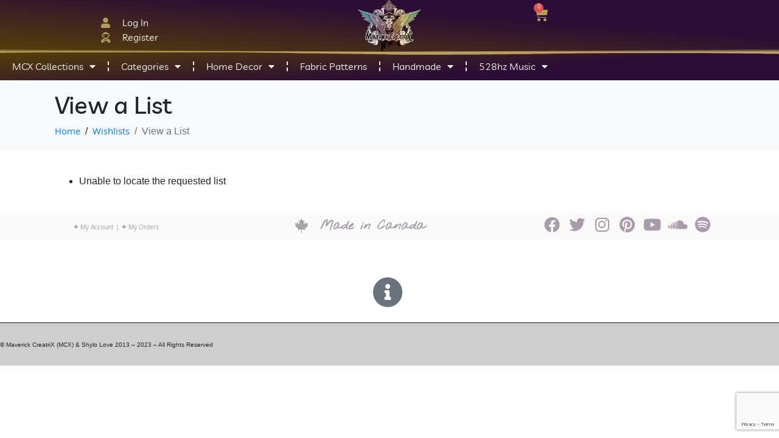

--- FILE ---
content_type: text/html; charset=UTF-8
request_url: https://maverickcreatrix.ca/my-lists/view-a-list/?wlid=68732
body_size: 36248
content:
<!DOCTYPE html><html lang="en-US" prefix="og: https://ogp.me/ns#"><head >	<meta charset="UTF-8" />
	<meta name="viewport" content="width=device-width, initial-scale=1" />
	<meta property="og:type" content="blog"/>
<meta property="og:title" content="Found an interesting list of products at Maverick CreatriX "/>
<meta property="og:image" content="https://maverickcreatrix.ca/shop/wp-content/uploads/2020/11/preview-day-tote-697301-top-f.jpg"/>
                                <script>(function (d, s, id) {
                                        var js, fjs = d.getElementsByTagName(s)[0];
                                        if (d.getElementById(id)) return;
                                        js = d.createElement(s);
                                        js.id = id;
                                        js.src = 'https://connect.facebook.net/en_US/sdk.js#xfbml=1&version=v2.11&appId=327234584286709';
                                        fjs.parentNode.insertBefore(js, fjs);
                                    }(document, 'script', 'facebook-jssdk'));</script>
                                	<style>img:is([sizes="auto" i], [sizes^="auto," i]) { contain-intrinsic-size: 3000px 1500px }</style>
	<script id="cookieyes" type="text/javascript" src="https://cdn-cookieyes.com/client_data/654d1fbf867c70184a389ad5/script.js"></script><!-- Google tag (gtag.js) consent mode dataLayer added by Site Kit -->
<script type="text/javascript" id="google_gtagjs-js-consent-mode-data-layer">
/* <![CDATA[ */
window.dataLayer = window.dataLayer || [];function gtag(){dataLayer.push(arguments);}
gtag('consent', 'default', {"ad_personalization":"denied","ad_storage":"denied","ad_user_data":"denied","analytics_storage":"denied","functionality_storage":"denied","security_storage":"denied","personalization_storage":"denied","region":["AT","BE","BG","CH","CY","CZ","DE","DK","EE","ES","FI","FR","GB","GR","HR","HU","IE","IS","IT","LI","LT","LU","LV","MT","NL","NO","PL","PT","RO","SE","SI","SK"],"wait_for_update":500});
window._googlesitekitConsentCategoryMap = {"statistics":["analytics_storage"],"marketing":["ad_storage","ad_user_data","ad_personalization"],"functional":["functionality_storage","security_storage"],"preferences":["personalization_storage"]};
window._googlesitekitConsents = {"ad_personalization":"denied","ad_storage":"denied","ad_user_data":"denied","analytics_storage":"denied","functionality_storage":"denied","security_storage":"denied","personalization_storage":"denied","region":["AT","BE","BG","CH","CY","CZ","DE","DK","EE","ES","FI","FR","GB","GR","HR","HU","IE","IS","IT","LI","LT","LU","LV","MT","NL","NO","PL","PT","RO","SE","SI","SK"],"wait_for_update":500};
/* ]]> */
</script>
<!-- End Google tag (gtag.js) consent mode dataLayer added by Site Kit -->

<!-- Search Engine Optimization by Rank Math PRO - https://rankmath.com/ -->
<title>View a List - Maverick CreatriX</title>
<meta name="robots" content="follow, index, max-snippet:-1, max-video-preview:-1, max-image-preview:large"/>
<link rel="canonical" href="https://maverickcreatrix.ca/my-lists/view-a-list/" />
<meta property="og:locale" content="en_US" />
<meta property="og:type" content="article" />
<meta property="og:title" content="View a List - Maverick CreatriX" />
<meta property="og:url" content="https://maverickcreatrix.ca/my-lists/view-a-list/" />
<meta property="og:site_name" content="Maverick CreatriX - Apparel &amp; Accessories for Rebels With a Cause!" />
<meta property="og:image" content="https://maverickcreatrix.ca/shop/wp-content/uploads/2025/10/crop-top-and-leggings-mockup-featuring-an-athletic-woman-leaning-over-a-wall-m16827-r-el24.png" />
<meta property="og:image:secure_url" content="https://maverickcreatrix.ca/shop/wp-content/uploads/2025/10/crop-top-and-leggings-mockup-featuring-an-athletic-woman-leaning-over-a-wall-m16827-r-el24.png" />
<meta property="og:image:width" content="1920" />
<meta property="og:image:height" content="1382" />
<meta property="og:image:alt" content="crop-top-and-leggings-mockup-featuring-an-athletic-woman-leaning-over-a-wall" />
<meta property="og:image:type" content="image/png" />
<meta property="article:published_time" content="2021-04-25T13:23:19-06:00" />
<meta name="twitter:card" content="summary_large_image" />
<meta name="twitter:title" content="View a List - Maverick CreatriX" />
<meta name="twitter:image" content="https://maverickcreatrix.ca/shop/wp-content/uploads/2025/10/crop-top-and-leggings-mockup-featuring-an-athletic-woman-leaning-over-a-wall-m16827-r-el24.png" />
<script type="application/ld+json" class="rank-math-schema-pro">{"@context":"https://schema.org","@graph":[{"@type":["ClothingStore","Organization"],"@id":"https://maverickcreatrix.ca/#organization","name":"Maverick CreatriX","url":"https://maverickcreatrix.ca","logo":{"@type":"ImageObject","@id":"https://maverickcreatrix.ca/#logo","url":"http://maverickcreatrix.ca/shop/wp-content/uploads/2025/10/MaverickCreatriXLogo1Rainbow-new2.png","contentUrl":"http://maverickcreatrix.ca/shop/wp-content/uploads/2025/10/MaverickCreatriXLogo1Rainbow-new2.png","caption":"Maverick CreatriX - Apparel &amp; Accessories for Rebels With a Cause!","inLanguage":"en-US","width":"1800","height":"1800"},"openingHours":["Monday,Tuesday,Wednesday,Thursday,Friday,Saturday,Sunday 09:00-17:00"],"image":{"@id":"https://maverickcreatrix.ca/#logo"}},{"@type":"WebSite","@id":"https://maverickcreatrix.ca/#website","url":"https://maverickcreatrix.ca","name":"Maverick CreatriX - Apparel &amp; Accessories for Rebels With a Cause!","alternateName":"MCX","publisher":{"@id":"https://maverickcreatrix.ca/#organization"},"inLanguage":"en-US"},{"@type":"ImageObject","@id":"https://maverickcreatrix.ca/shop/wp-content/uploads/2025/10/crop-top-and-leggings-mockup-featuring-an-athletic-woman-leaning-over-a-wall-m16827-r-el24.png","url":"https://maverickcreatrix.ca/shop/wp-content/uploads/2025/10/crop-top-and-leggings-mockup-featuring-an-athletic-woman-leaning-over-a-wall-m16827-r-el24.png","width":"1920","height":"1382","caption":"crop-top-and-leggings-mockup-featuring-an-athletic-woman-leaning-over-a-wall","inLanguage":"en-US"},{"@type":"WebPage","@id":"https://maverickcreatrix.ca/my-lists/view-a-list/#webpage","url":"https://maverickcreatrix.ca/my-lists/view-a-list/","name":"View a List - Maverick CreatriX","datePublished":"2021-04-25T13:23:19-06:00","dateModified":"2021-04-25T13:23:19-06:00","isPartOf":{"@id":"https://maverickcreatrix.ca/#website"},"primaryImageOfPage":{"@id":"https://maverickcreatrix.ca/shop/wp-content/uploads/2025/10/crop-top-and-leggings-mockup-featuring-an-athletic-woman-leaning-over-a-wall-m16827-r-el24.png"},"inLanguage":"en-US"},{"@type":"Person","@id":"https://maverickcreatrix.ca/author/shylolove/","name":"ShyloLove","url":"https://maverickcreatrix.ca/author/shylolove/","image":{"@type":"ImageObject","@id":"https://secure.gravatar.com/avatar/fbb6e7527541a20c92eac5bc29d318e32c99086b85f0aa80175bb6488385e4f4?s=96&amp;d=mm&amp;r=g","url":"https://secure.gravatar.com/avatar/fbb6e7527541a20c92eac5bc29d318e32c99086b85f0aa80175bb6488385e4f4?s=96&amp;d=mm&amp;r=g","caption":"ShyloLove","inLanguage":"en-US"},"sameAs":["https://maverickcreatrix.ca/shop"],"worksFor":{"@id":"https://maverickcreatrix.ca/#organization"}},{"@type":"Article","headline":"View a List - Maverick CreatriX","datePublished":"2021-04-25T13:23:19-06:00","dateModified":"2021-04-25T13:23:19-06:00","author":{"@id":"https://maverickcreatrix.ca/author/shylolove/","name":"ShyloLove"},"publisher":{"@id":"https://maverickcreatrix.ca/#organization"},"name":"View a List - Maverick CreatriX","@id":"https://maverickcreatrix.ca/my-lists/view-a-list/#richSnippet","isPartOf":{"@id":"https://maverickcreatrix.ca/my-lists/view-a-list/#webpage"},"image":{"@id":"https://maverickcreatrix.ca/shop/wp-content/uploads/2025/10/crop-top-and-leggings-mockup-featuring-an-athletic-woman-leaning-over-a-wall-m16827-r-el24.png"},"inLanguage":"en-US","mainEntityOfPage":{"@id":"https://maverickcreatrix.ca/my-lists/view-a-list/#webpage"}}]}</script>
<!-- /Rank Math WordPress SEO plugin -->

<link rel='dns-prefetch' href='//www.googletagmanager.com' />
<link href='https://fonts.gstatic.com' crossorigin rel='preconnect' />
<link rel="alternate" type="application/rss+xml" title="Maverick CreatriX &raquo; Feed" href="https://maverickcreatrix.ca/feed/" />
<link rel="alternate" type="application/rss+xml" title="Maverick CreatriX &raquo; Comments Feed" href="https://maverickcreatrix.ca/comments/feed/" />
<style id='xtfw-inline-inline-css' type='text/css'>

            .xtfw-wc-product-image{
                position: relative;
            }
            
</style>
<link rel='stylesheet' id='xt-icons-css' href='https://maverickcreatrix.ca/shop/wp-content/plugins/xt-woo-quick-view/xt-framework/includes/customizer/controls/xt_icons/css/xt-icons.css?ver=2.5.5' type='text/css' media='all' />
<link rel='stylesheet' id='xt_framework_add-to-cart-css' href='https://maverickcreatrix.ca/shop/wp-content/plugins/xt-woo-quick-view/xt-framework/includes/modules/add-to-cart/assets/css/add-to-cart.css?ver=2.5.5' type='text/css' media='all' />
<style id='wp-emoji-styles-inline-css' type='text/css'>

	img.wp-smiley, img.emoji {
		display: inline !important;
		border: none !important;
		box-shadow: none !important;
		height: 1em !important;
		width: 1em !important;
		margin: 0 0.07em !important;
		vertical-align: -0.1em !important;
		background: none !important;
		padding: 0 !important;
	}
</style>
<link rel='stylesheet' id='wp-block-library-css' href='https://maverickcreatrix.ca/shop/wp-includes/css/dist/block-library/style.min.css?ver=efbb3b43fe6ea4e616f4667ea790b4df' type='text/css' media='all' />
<style id='wp-block-library-theme-inline-css' type='text/css'>
.wp-block-audio :where(figcaption){color:#555;font-size:13px;text-align:center}.is-dark-theme .wp-block-audio :where(figcaption){color:#ffffffa6}.wp-block-audio{margin:0 0 1em}.wp-block-code{border:1px solid #ccc;border-radius:4px;font-family:Menlo,Consolas,monaco,monospace;padding:.8em 1em}.wp-block-embed :where(figcaption){color:#555;font-size:13px;text-align:center}.is-dark-theme .wp-block-embed :where(figcaption){color:#ffffffa6}.wp-block-embed{margin:0 0 1em}.blocks-gallery-caption{color:#555;font-size:13px;text-align:center}.is-dark-theme .blocks-gallery-caption{color:#ffffffa6}:root :where(.wp-block-image figcaption){color:#555;font-size:13px;text-align:center}.is-dark-theme :root :where(.wp-block-image figcaption){color:#ffffffa6}.wp-block-image{margin:0 0 1em}.wp-block-pullquote{border-bottom:4px solid;border-top:4px solid;color:currentColor;margin-bottom:1.75em}.wp-block-pullquote cite,.wp-block-pullquote footer,.wp-block-pullquote__citation{color:currentColor;font-size:.8125em;font-style:normal;text-transform:uppercase}.wp-block-quote{border-left:.25em solid;margin:0 0 1.75em;padding-left:1em}.wp-block-quote cite,.wp-block-quote footer{color:currentColor;font-size:.8125em;font-style:normal;position:relative}.wp-block-quote:where(.has-text-align-right){border-left:none;border-right:.25em solid;padding-left:0;padding-right:1em}.wp-block-quote:where(.has-text-align-center){border:none;padding-left:0}.wp-block-quote.is-large,.wp-block-quote.is-style-large,.wp-block-quote:where(.is-style-plain){border:none}.wp-block-search .wp-block-search__label{font-weight:700}.wp-block-search__button{border:1px solid #ccc;padding:.375em .625em}:where(.wp-block-group.has-background){padding:1.25em 2.375em}.wp-block-separator.has-css-opacity{opacity:.4}.wp-block-separator{border:none;border-bottom:2px solid;margin-left:auto;margin-right:auto}.wp-block-separator.has-alpha-channel-opacity{opacity:1}.wp-block-separator:not(.is-style-wide):not(.is-style-dots){width:100px}.wp-block-separator.has-background:not(.is-style-dots){border-bottom:none;height:1px}.wp-block-separator.has-background:not(.is-style-wide):not(.is-style-dots){height:2px}.wp-block-table{margin:0 0 1em}.wp-block-table td,.wp-block-table th{word-break:normal}.wp-block-table :where(figcaption){color:#555;font-size:13px;text-align:center}.is-dark-theme .wp-block-table :where(figcaption){color:#ffffffa6}.wp-block-video :where(figcaption){color:#555;font-size:13px;text-align:center}.is-dark-theme .wp-block-video :where(figcaption){color:#ffffffa6}.wp-block-video{margin:0 0 1em}:root :where(.wp-block-template-part.has-background){margin-bottom:0;margin-top:0;padding:1.25em 2.375em}
</style>
<style id='classic-theme-styles-inline-css' type='text/css'>
/*! This file is auto-generated */
.wp-block-button__link{color:#fff;background-color:#32373c;border-radius:9999px;box-shadow:none;text-decoration:none;padding:calc(.667em + 2px) calc(1.333em + 2px);font-size:1.125em}.wp-block-file__button{background:#32373c;color:#fff;text-decoration:none}
</style>
<style id='global-styles-inline-css' type='text/css'>
:root{--wp--preset--aspect-ratio--square: 1;--wp--preset--aspect-ratio--4-3: 4/3;--wp--preset--aspect-ratio--3-4: 3/4;--wp--preset--aspect-ratio--3-2: 3/2;--wp--preset--aspect-ratio--2-3: 2/3;--wp--preset--aspect-ratio--16-9: 16/9;--wp--preset--aspect-ratio--9-16: 9/16;--wp--preset--color--black: #000000;--wp--preset--color--cyan-bluish-gray: #abb8c3;--wp--preset--color--white: #ffffff;--wp--preset--color--pale-pink: #f78da7;--wp--preset--color--vivid-red: #cf2e2e;--wp--preset--color--luminous-vivid-orange: #ff6900;--wp--preset--color--luminous-vivid-amber: #fcb900;--wp--preset--color--light-green-cyan: #7bdcb5;--wp--preset--color--vivid-green-cyan: #00d084;--wp--preset--color--pale-cyan-blue: #8ed1fc;--wp--preset--color--vivid-cyan-blue: #0693e3;--wp--preset--color--vivid-purple: #9b51e0;--wp--preset--gradient--vivid-cyan-blue-to-vivid-purple: linear-gradient(135deg,rgba(6,147,227,1) 0%,rgb(155,81,224) 100%);--wp--preset--gradient--light-green-cyan-to-vivid-green-cyan: linear-gradient(135deg,rgb(122,220,180) 0%,rgb(0,208,130) 100%);--wp--preset--gradient--luminous-vivid-amber-to-luminous-vivid-orange: linear-gradient(135deg,rgba(252,185,0,1) 0%,rgba(255,105,0,1) 100%);--wp--preset--gradient--luminous-vivid-orange-to-vivid-red: linear-gradient(135deg,rgba(255,105,0,1) 0%,rgb(207,46,46) 100%);--wp--preset--gradient--very-light-gray-to-cyan-bluish-gray: linear-gradient(135deg,rgb(238,238,238) 0%,rgb(169,184,195) 100%);--wp--preset--gradient--cool-to-warm-spectrum: linear-gradient(135deg,rgb(74,234,220) 0%,rgb(151,120,209) 20%,rgb(207,42,186) 40%,rgb(238,44,130) 60%,rgb(251,105,98) 80%,rgb(254,248,76) 100%);--wp--preset--gradient--blush-light-purple: linear-gradient(135deg,rgb(255,206,236) 0%,rgb(152,150,240) 100%);--wp--preset--gradient--blush-bordeaux: linear-gradient(135deg,rgb(254,205,165) 0%,rgb(254,45,45) 50%,rgb(107,0,62) 100%);--wp--preset--gradient--luminous-dusk: linear-gradient(135deg,rgb(255,203,112) 0%,rgb(199,81,192) 50%,rgb(65,88,208) 100%);--wp--preset--gradient--pale-ocean: linear-gradient(135deg,rgb(255,245,203) 0%,rgb(182,227,212) 50%,rgb(51,167,181) 100%);--wp--preset--gradient--electric-grass: linear-gradient(135deg,rgb(202,248,128) 0%,rgb(113,206,126) 100%);--wp--preset--gradient--midnight: linear-gradient(135deg,rgb(2,3,129) 0%,rgb(40,116,252) 100%);--wp--preset--font-size--small: 13px;--wp--preset--font-size--medium: 20px;--wp--preset--font-size--large: 36px;--wp--preset--font-size--x-large: 42px;--wp--preset--spacing--20: 0.44rem;--wp--preset--spacing--30: 0.67rem;--wp--preset--spacing--40: 1rem;--wp--preset--spacing--50: 1.5rem;--wp--preset--spacing--60: 2.25rem;--wp--preset--spacing--70: 3.38rem;--wp--preset--spacing--80: 5.06rem;--wp--preset--shadow--natural: 6px 6px 9px rgba(0, 0, 0, 0.2);--wp--preset--shadow--deep: 12px 12px 50px rgba(0, 0, 0, 0.4);--wp--preset--shadow--sharp: 6px 6px 0px rgba(0, 0, 0, 0.2);--wp--preset--shadow--outlined: 6px 6px 0px -3px rgba(255, 255, 255, 1), 6px 6px rgba(0, 0, 0, 1);--wp--preset--shadow--crisp: 6px 6px 0px rgba(0, 0, 0, 1);}:where(.is-layout-flex){gap: 0.5em;}:where(.is-layout-grid){gap: 0.5em;}body .is-layout-flex{display: flex;}.is-layout-flex{flex-wrap: wrap;align-items: center;}.is-layout-flex > :is(*, div){margin: 0;}body .is-layout-grid{display: grid;}.is-layout-grid > :is(*, div){margin: 0;}:where(.wp-block-columns.is-layout-flex){gap: 2em;}:where(.wp-block-columns.is-layout-grid){gap: 2em;}:where(.wp-block-post-template.is-layout-flex){gap: 1.25em;}:where(.wp-block-post-template.is-layout-grid){gap: 1.25em;}.has-black-color{color: var(--wp--preset--color--black) !important;}.has-cyan-bluish-gray-color{color: var(--wp--preset--color--cyan-bluish-gray) !important;}.has-white-color{color: var(--wp--preset--color--white) !important;}.has-pale-pink-color{color: var(--wp--preset--color--pale-pink) !important;}.has-vivid-red-color{color: var(--wp--preset--color--vivid-red) !important;}.has-luminous-vivid-orange-color{color: var(--wp--preset--color--luminous-vivid-orange) !important;}.has-luminous-vivid-amber-color{color: var(--wp--preset--color--luminous-vivid-amber) !important;}.has-light-green-cyan-color{color: var(--wp--preset--color--light-green-cyan) !important;}.has-vivid-green-cyan-color{color: var(--wp--preset--color--vivid-green-cyan) !important;}.has-pale-cyan-blue-color{color: var(--wp--preset--color--pale-cyan-blue) !important;}.has-vivid-cyan-blue-color{color: var(--wp--preset--color--vivid-cyan-blue) !important;}.has-vivid-purple-color{color: var(--wp--preset--color--vivid-purple) !important;}.has-black-background-color{background-color: var(--wp--preset--color--black) !important;}.has-cyan-bluish-gray-background-color{background-color: var(--wp--preset--color--cyan-bluish-gray) !important;}.has-white-background-color{background-color: var(--wp--preset--color--white) !important;}.has-pale-pink-background-color{background-color: var(--wp--preset--color--pale-pink) !important;}.has-vivid-red-background-color{background-color: var(--wp--preset--color--vivid-red) !important;}.has-luminous-vivid-orange-background-color{background-color: var(--wp--preset--color--luminous-vivid-orange) !important;}.has-luminous-vivid-amber-background-color{background-color: var(--wp--preset--color--luminous-vivid-amber) !important;}.has-light-green-cyan-background-color{background-color: var(--wp--preset--color--light-green-cyan) !important;}.has-vivid-green-cyan-background-color{background-color: var(--wp--preset--color--vivid-green-cyan) !important;}.has-pale-cyan-blue-background-color{background-color: var(--wp--preset--color--pale-cyan-blue) !important;}.has-vivid-cyan-blue-background-color{background-color: var(--wp--preset--color--vivid-cyan-blue) !important;}.has-vivid-purple-background-color{background-color: var(--wp--preset--color--vivid-purple) !important;}.has-black-border-color{border-color: var(--wp--preset--color--black) !important;}.has-cyan-bluish-gray-border-color{border-color: var(--wp--preset--color--cyan-bluish-gray) !important;}.has-white-border-color{border-color: var(--wp--preset--color--white) !important;}.has-pale-pink-border-color{border-color: var(--wp--preset--color--pale-pink) !important;}.has-vivid-red-border-color{border-color: var(--wp--preset--color--vivid-red) !important;}.has-luminous-vivid-orange-border-color{border-color: var(--wp--preset--color--luminous-vivid-orange) !important;}.has-luminous-vivid-amber-border-color{border-color: var(--wp--preset--color--luminous-vivid-amber) !important;}.has-light-green-cyan-border-color{border-color: var(--wp--preset--color--light-green-cyan) !important;}.has-vivid-green-cyan-border-color{border-color: var(--wp--preset--color--vivid-green-cyan) !important;}.has-pale-cyan-blue-border-color{border-color: var(--wp--preset--color--pale-cyan-blue) !important;}.has-vivid-cyan-blue-border-color{border-color: var(--wp--preset--color--vivid-cyan-blue) !important;}.has-vivid-purple-border-color{border-color: var(--wp--preset--color--vivid-purple) !important;}.has-vivid-cyan-blue-to-vivid-purple-gradient-background{background: var(--wp--preset--gradient--vivid-cyan-blue-to-vivid-purple) !important;}.has-light-green-cyan-to-vivid-green-cyan-gradient-background{background: var(--wp--preset--gradient--light-green-cyan-to-vivid-green-cyan) !important;}.has-luminous-vivid-amber-to-luminous-vivid-orange-gradient-background{background: var(--wp--preset--gradient--luminous-vivid-amber-to-luminous-vivid-orange) !important;}.has-luminous-vivid-orange-to-vivid-red-gradient-background{background: var(--wp--preset--gradient--luminous-vivid-orange-to-vivid-red) !important;}.has-very-light-gray-to-cyan-bluish-gray-gradient-background{background: var(--wp--preset--gradient--very-light-gray-to-cyan-bluish-gray) !important;}.has-cool-to-warm-spectrum-gradient-background{background: var(--wp--preset--gradient--cool-to-warm-spectrum) !important;}.has-blush-light-purple-gradient-background{background: var(--wp--preset--gradient--blush-light-purple) !important;}.has-blush-bordeaux-gradient-background{background: var(--wp--preset--gradient--blush-bordeaux) !important;}.has-luminous-dusk-gradient-background{background: var(--wp--preset--gradient--luminous-dusk) !important;}.has-pale-ocean-gradient-background{background: var(--wp--preset--gradient--pale-ocean) !important;}.has-electric-grass-gradient-background{background: var(--wp--preset--gradient--electric-grass) !important;}.has-midnight-gradient-background{background: var(--wp--preset--gradient--midnight) !important;}.has-small-font-size{font-size: var(--wp--preset--font-size--small) !important;}.has-medium-font-size{font-size: var(--wp--preset--font-size--medium) !important;}.has-large-font-size{font-size: var(--wp--preset--font-size--large) !important;}.has-x-large-font-size{font-size: var(--wp--preset--font-size--x-large) !important;}
:where(.wp-block-post-template.is-layout-flex){gap: 1.25em;}:where(.wp-block-post-template.is-layout-grid){gap: 1.25em;}
:where(.wp-block-columns.is-layout-flex){gap: 2em;}:where(.wp-block-columns.is-layout-grid){gap: 2em;}
:root :where(.wp-block-pullquote){font-size: 1.5em;line-height: 1.6;}
</style>
<link rel='stylesheet' id='advanced-flat-rate-shipping-for-woocommerce-css' href='https://maverickcreatrix.ca/shop/wp-content/plugins/advanced-flat-rate-shipping-method-for-woocommerce/public/css/advanced-flat-rate-shipping-for-woocommerce-public.css?ver=4.7.9' type='text/css' media='all' />
<link rel='stylesheet' id='font-awesome-min-css' href='https://maverickcreatrix.ca/shop/wp-content/plugins/advanced-flat-rate-shipping-method-for-woocommerce/public/css/font-awesome.min.css?ver=4.7.9' type='text/css' media='all' />
<link rel='stylesheet' id='sr7css-css' href='//maverickcreatrix.ca/shop/wp-content/plugins/revslider/public/css/sr7.css?ver=6.7.37' type='text/css' media='all' />
<link rel='stylesheet' id='woocommerce-wishlists-css' href='https://maverickcreatrix.ca/shop/wp-content/plugins/woocommerce-wishlists/assets/css/woocommerce-wishlists.min.css?ver=2.3.7' type='text/css' media='all' />
<link rel='stylesheet' id='woocommerce-layout-css' href='https://maverickcreatrix.ca/shop/wp-content/plugins/woocommerce/assets/css/woocommerce-layout.css?ver=10.4.3' type='text/css' media='all' />
<link rel='stylesheet' id='woocommerce-smallscreen-css' href='https://maverickcreatrix.ca/shop/wp-content/plugins/woocommerce/assets/css/woocommerce-smallscreen.css?ver=10.4.3' type='text/css' media='only screen and (max-width: 768px)' />
<link rel='stylesheet' id='woocommerce-general-css' href='https://maverickcreatrix.ca/shop/wp-content/plugins/woocommerce/assets/css/woocommerce.css?ver=10.4.3' type='text/css' media='all' />
<style id='woocommerce-inline-inline-css' type='text/css'>
.woocommerce form .form-row .required { visibility: visible; }
</style>
<link rel='stylesheet' id='woo-variation-swatches-css' href='https://maverickcreatrix.ca/shop/wp-content/plugins/woo-variation-swatches/assets/css/frontend.min.css?ver=1762887385' type='text/css' media='all' />
<style id='woo-variation-swatches-inline-css' type='text/css'>
:root {
--wvs-tick:url("data:image/svg+xml;utf8,%3Csvg filter='drop-shadow(0px 0px 2px rgb(0 0 0 / .8))' xmlns='http://www.w3.org/2000/svg'  viewBox='0 0 30 30'%3E%3Cpath fill='none' stroke='%23ffffff' stroke-linecap='round' stroke-linejoin='round' stroke-width='4' d='M4 16L11 23 27 7'/%3E%3C/svg%3E");

--wvs-cross:url("data:image/svg+xml;utf8,%3Csvg filter='drop-shadow(0px 0px 5px rgb(255 255 255 / .6))' xmlns='http://www.w3.org/2000/svg' width='72px' height='72px' viewBox='0 0 24 24'%3E%3Cpath fill='none' stroke='%23ff0000' stroke-linecap='round' stroke-width='0.6' d='M5 5L19 19M19 5L5 19'/%3E%3C/svg%3E");
--wvs-single-product-item-width:30px;
--wvs-single-product-item-height:30px;
--wvs-single-product-item-font-size:16px}
</style>
<link rel='stylesheet' id='xtfw_notice-css' href='https://maverickcreatrix.ca/shop/wp-content/plugins/xt-woo-quick-view/xt-framework/includes/notices/assets/css/frontend-notices.css?ver=2.5.5' type='text/css' media='all' />
<link rel='stylesheet' id='jupiterx-popups-animation-css' href='https://maverickcreatrix.ca/shop/wp-content/plugins/jupiterx-core/includes/extensions/raven/assets/lib/animate/animate.min.css?ver=3.1.0' type='text/css' media='all' />
<link rel='stylesheet' id='jupiterx-css' href='https://maverickcreatrix.ca/shop/wp-content/uploads/jupiterx/compiler/jupiterx/bf657d1.css?ver=3.1.0' type='text/css' media='all' />
<link rel='stylesheet' id='jupiterx-elements-dynamic-styles-css' href='https://maverickcreatrix.ca/shop/wp-content/uploads/jupiterx/compiler/jupiterx-elements-dynamic-styles/e938865.css?ver=3.1.0' type='text/css' media='all' />
<link rel='stylesheet' id='elementor-frontend-css' href='https://maverickcreatrix.ca/shop/wp-content/uploads/elementor/css/custom-frontend.min.css?ver=1767985666' type='text/css' media='all' />
<link rel='stylesheet' id='widget-icon-list-css' href='https://maverickcreatrix.ca/shop/wp-content/uploads/elementor/css/custom-widget-icon-list.min.css?ver=1767985666' type='text/css' media='all' />
<link rel='stylesheet' id='widget-image-css' href='https://maverickcreatrix.ca/shop/wp-content/plugins/elementor/assets/css/widget-image.min.css?ver=3.34.1' type='text/css' media='all' />
<link rel='stylesheet' id='widget-woocommerce-menu-cart-css' href='https://maverickcreatrix.ca/shop/wp-content/uploads/elementor/css/custom-pro-widget-woocommerce-menu-cart.min.css?ver=1767985666' type='text/css' media='all' />
<link rel='stylesheet' id='e-shapes-css' href='https://maverickcreatrix.ca/shop/wp-content/plugins/elementor/assets/css/conditionals/shapes.min.css?ver=3.34.1' type='text/css' media='all' />
<link rel='stylesheet' id='widget-nav-menu-css' href='https://maverickcreatrix.ca/shop/wp-content/uploads/elementor/css/custom-pro-widget-nav-menu.min.css?ver=1767985666' type='text/css' media='all' />
<link rel='stylesheet' id='e-animation-grow-css' href='https://maverickcreatrix.ca/shop/wp-content/plugins/elementor/assets/lib/animations/styles/e-animation-grow.min.css?ver=3.34.1' type='text/css' media='all' />
<link rel='stylesheet' id='widget-social-icons-css' href='https://maverickcreatrix.ca/shop/wp-content/plugins/elementor/assets/css/widget-social-icons.min.css?ver=3.34.1' type='text/css' media='all' />
<link rel='stylesheet' id='e-apple-webkit-css' href='https://maverickcreatrix.ca/shop/wp-content/uploads/elementor/css/custom-apple-webkit.min.css?ver=1767985666' type='text/css' media='all' />
<link rel='stylesheet' id='e-sticky-css' href='https://maverickcreatrix.ca/shop/wp-content/plugins/elementor-pro/assets/css/modules/sticky.min.css?ver=3.34.0' type='text/css' media='all' />
<link rel='stylesheet' id='e-motion-fx-css' href='https://maverickcreatrix.ca/shop/wp-content/plugins/elementor-pro/assets/css/modules/motion-fx.min.css?ver=3.34.0' type='text/css' media='all' />
<link rel='stylesheet' id='widget-spacer-css' href='https://maverickcreatrix.ca/shop/wp-content/plugins/elementor/assets/css/widget-spacer.min.css?ver=3.34.1' type='text/css' media='all' />
<link rel='stylesheet' id='widget-social-css' href='https://maverickcreatrix.ca/shop/wp-content/plugins/elementor-pro/assets/css/widget-social.min.css?ver=3.34.0' type='text/css' media='all' />
<link rel='stylesheet' id='elementor-icons-css' href='https://maverickcreatrix.ca/shop/wp-content/plugins/elementor/assets/lib/eicons/css/elementor-icons.min.css?ver=5.45.0' type='text/css' media='all' />
<link rel='stylesheet' id='font-awesome-css' href='https://maverickcreatrix.ca/shop/wp-content/plugins/elementor/assets/lib/font-awesome/css/font-awesome.min.css?ver=4.7.0' type='text/css' media='all' />
<link rel='stylesheet' id='jupiterx-core-raven-frontend-css' href='https://maverickcreatrix.ca/shop/wp-content/plugins/jupiterx-core/includes/extensions/raven/assets/css/frontend.min.css?ver=efbb3b43fe6ea4e616f4667ea790b4df' type='text/css' media='all' />
<link rel='stylesheet' id='elementor-post-968-css' href='https://maverickcreatrix.ca/shop/wp-content/uploads/elementor/css/post-968.css?ver=1767985667' type='text/css' media='all' />
<link rel='stylesheet' id='sellkit-pro-frontend-css' href='https://maverickcreatrix.ca/shop/wp-content/plugins/sellkit-pro/assets/dist/css/frontend.min.css?ver=1.10.0' type='text/css' media='all' />
<link rel='stylesheet' id='sellkit-frontend-css' href='https://maverickcreatrix.ca/shop/wp-content/plugins/sellkit/assets/dist/css/frontend.min.css?ver=2.4.0' type='text/css' media='all' />
<link rel='stylesheet' id='font-awesome-5-all-css' href='https://maverickcreatrix.ca/shop/wp-content/plugins/elementor/assets/lib/font-awesome/css/all.min.css?ver=3.34.1' type='text/css' media='all' />
<link rel='stylesheet' id='font-awesome-4-shim-css' href='https://maverickcreatrix.ca/shop/wp-content/plugins/elementor/assets/lib/font-awesome/css/v4-shims.min.css?ver=3.34.1' type='text/css' media='all' />
<link rel='stylesheet' id='flatpickr-css' href='https://maverickcreatrix.ca/shop/wp-content/plugins/elementor/assets/lib/flatpickr/flatpickr.min.css?ver=4.6.13' type='text/css' media='all' />
<link rel='stylesheet' id='she-header-style-css' href='https://maverickcreatrix.ca/shop/wp-content/plugins/sticky-header-effects-for-elementor/assets/css/she-header-style.css?ver=2.1.6' type='text/css' media='all' />
<link rel='stylesheet' id='elementor-post-32-css' href='https://maverickcreatrix.ca/shop/wp-content/uploads/elementor/css/post-32.css?ver=1767985667' type='text/css' media='all' />
<link rel='stylesheet' id='elementor-post-48-css' href='https://maverickcreatrix.ca/shop/wp-content/uploads/elementor/css/post-48.css?ver=1767985668' type='text/css' media='all' />
<link rel='stylesheet' id='was-frontend-css' href='https://maverickcreatrix.ca/shop/wp-content/plugins/sellkit-pro/assets/dist/css/swatches-frontend.min.css?ver=1.10.0' type='text/css' media='all' />
<link rel='stylesheet' id='xt-lightslider-css' href='https://maverickcreatrix.ca/shop/wp-content/plugins/xt-woo-quick-view/public/assets/vendors/lightslider/css/lightslider.css?ver=2.1.6' type='text/css' media='all' />
<link rel='stylesheet' id='xt-woo-quick-view-css' href='https://maverickcreatrix.ca/shop/wp-content/plugins/xt-woo-quick-view/public/assets/css/frontend.css?ver=2.1.6' type='text/css' media='all' />
<link rel='stylesheet' id='slick-css' href='https://maverickcreatrix.ca/shop/wp-content/plugins/woocommerce-builder-elementor/assets/vendor/slick/slick.min.css?ver=efbb3b43fe6ea4e616f4667ea790b4df' type='text/css' media='all' />
<link rel='stylesheet' id='venobox-css' href='https://maverickcreatrix.ca/shop/wp-content/plugins/woocommerce-builder-elementor/assets/vendor/venobox/venobox.css?ver=efbb3b43fe6ea4e616f4667ea790b4df' type='text/css' media='all' />
<link rel='stylesheet' id='dtwcbe-css' href='https://maverickcreatrix.ca/shop/wp-content/plugins/woocommerce-builder-elementor/assets/css/style.css?ver=efbb3b43fe6ea4e616f4667ea790b4df' type='text/css' media='all' />
<link rel='stylesheet' id='prdctfltr-css' href='https://maverickcreatrix.ca/shop/wp-content/plugins/prdctfltr/includes/css/styles.css?ver=8.2.1' type='text/css' media='all' />
<link rel='stylesheet' id='elementor-gf-local-tradewinds-css' href='https://maverickcreatrix.ca/shop/wp-content/uploads/elementor/google-fonts/css/tradewinds.css?ver=1760651516' type='text/css' media='all' />
<link rel='stylesheet' id='elementor-gf-local-livvic-css' href='https://maverickcreatrix.ca/shop/wp-content/uploads/elementor/google-fonts/css/livvic.css?ver=1759881341' type='text/css' media='all' />
<link rel='stylesheet' id='elementor-gf-local-nothingyoucoulddo-css' href='https://maverickcreatrix.ca/shop/wp-content/uploads/elementor/google-fonts/css/nothingyoucoulddo.css?ver=1759881342' type='text/css' media='all' />
<link rel='stylesheet' id='elementor-gf-local-khula-css' href='https://maverickcreatrix.ca/shop/wp-content/uploads/elementor/google-fonts/css/khula.css?ver=1759881337' type='text/css' media='all' />
<link rel='stylesheet' id='elementor-icons-shared-0-css' href='https://maverickcreatrix.ca/shop/wp-content/plugins/elementor/assets/lib/font-awesome/css/fontawesome.min.css?ver=5.15.3' type='text/css' media='all' />
<link rel='stylesheet' id='elementor-icons-fa-solid-css' href='https://maverickcreatrix.ca/shop/wp-content/plugins/elementor/assets/lib/font-awesome/css/solid.min.css?ver=5.15.3' type='text/css' media='all' />
<link rel='stylesheet' id='elementor-icons-fa-brands-css' href='https://maverickcreatrix.ca/shop/wp-content/plugins/elementor/assets/lib/font-awesome/css/brands.min.css?ver=5.15.3' type='text/css' media='all' />
<script type="text/template" id="tmpl-variation-template">
	<div class="woocommerce-variation-description">{{{ data.variation.variation_description }}}</div>
	<div class="woocommerce-variation-price">{{{ data.variation.price_html }}}</div>
	<div class="woocommerce-variation-availability">{{{ data.variation.availability_html }}}</div>
</script>
<script type="text/template" id="tmpl-unavailable-variation-template">
	<p role="alert">Sorry, this product is unavailable. Please choose a different combination.</p>
</script>
<script type="text/javascript" id="cookie-law-info-wca-js-before">
/* <![CDATA[ */
const _ckyGsk = true;
/* ]]> */
</script>
<script type="text/javascript" src="https://maverickcreatrix.ca/shop/wp-content/plugins/cookie-law-info/lite/frontend/js/wca.min.js?ver=3.3.9.1" id="cookie-law-info-wca-js"></script>
<script type="text/javascript" src="https://maverickcreatrix.ca/shop/wp-includes/js/jquery/jquery.min.js?ver=3.7.1" id="jquery-core-js"></script>
<script type="text/javascript" src="https://maverickcreatrix.ca/shop/wp-includes/js/jquery/jquery-migrate.min.js?ver=3.4.1" id="jquery-migrate-js"></script>
<script type="text/javascript" id="xtfw-inline-js-after">
/* <![CDATA[ */
                    window.XT = (typeof window.XT !== "undefined") ? window.XT : {};
        
                    XT.isTouchDevice = function () {
                        return ("ontouchstart" in document.documentElement);
                    };
                    
                    (function( $ ) {
                        if (XT.isTouchDevice()) {
                            $("html").addClass("xtfw-touchevents");
                        }else{        
                            $("html").addClass("xtfw-no-touchevents");
                        }
                    })( jQuery );
                
/* ]]> */
</script>
<script type="text/javascript" src="https://maverickcreatrix.ca/shop/wp-content/plugins/xt-woo-quick-view/xt-framework/assets/js/jquery.ajaxqueue-min.js?ver=2.5.5" id="xt-jquery-ajaxqueue-js"></script>
<script type="text/javascript" src="https://maverickcreatrix.ca/shop/wp-content/plugins/woocommerce/assets/js/jquery-blockui/jquery.blockUI.min.js?ver=2.7.0-wc.10.4.3" id="wc-jquery-blockui-js" data-wp-strategy="defer"></script>
<script type="text/javascript" id="wc-add-to-cart-js-extra">
/* <![CDATA[ */
var wc_add_to_cart_params = {"ajax_url":"\/shop\/wp-admin\/admin-ajax.php","wc_ajax_url":"\/?wc-ajax=%%endpoint%%","i18n_view_cart":"View cart","cart_url":"https:\/\/maverickcreatrix.ca\/cart\/","is_cart":"","cart_redirect_after_add":"no"};
/* ]]> */
</script>
<script type="text/javascript" src="https://maverickcreatrix.ca/shop/wp-content/plugins/woocommerce/assets/js/frontend/add-to-cart.min.js?ver=10.4.3" id="wc-add-to-cart-js" data-wp-strategy="defer"></script>
<script type="text/javascript" id="xt_framework_add-to-cart-js-extra">
/* <![CDATA[ */
var XT_ATC = {"customizerConfigId":"xt_framework_add-to-cart","ajaxUrl":"https:\/\/maverickcreatrix.ca\/?wc-ajax=%%endpoint%%","ajaxAddToCart":"1","ajaxSinglePageAddToCart":"1","singleRefreshFragments":"","singleScrollToNotice":"1","singleScrollToNoticeTimeout":"","isProductPage":"","overrideSpinner":"1","spinnerIcon":"xt_icon-spinner2","checkmarkIcon":"xt_icon-checkmark","redirectionEnabled":"","redirectionTo":"https:\/\/maverickcreatrix.ca\/cart\/"};
/* ]]> */
</script>
<script type="text/javascript" src="https://maverickcreatrix.ca/shop/wp-content/plugins/xt-woo-quick-view/xt-framework/includes/modules/add-to-cart/assets/js/add-to-cart-min.js?ver=2.5.5" id="xt_framework_add-to-cart-js"></script>
<script type="text/javascript" src="https://maverickcreatrix.ca/shop/wp-content/plugins/advanced-flat-rate-shipping-method-for-woocommerce/public/js/advanced-flat-rate-shipping-for-woocommerce-public.js?ver=4.7.9" id="advanced-flat-rate-shipping-for-woocommerce-js"></script>
<script type="text/javascript" src="//maverickcreatrix.ca/shop/wp-content/plugins/revslider/public/js/libs/tptools.js?ver=6.7.37" id="tp-tools-js" async="async" data-wp-strategy="async"></script>
<script type="text/javascript" src="//maverickcreatrix.ca/shop/wp-content/plugins/revslider/public/js/sr7.js?ver=6.7.37" id="sr7-js" async="async" data-wp-strategy="async"></script>
<script type="text/javascript" src="https://maverickcreatrix.ca/shop/wp-includes/js/underscore.min.js?ver=1.13.7" id="underscore-js"></script>
<script type="text/javascript" id="wp-util-js-extra">
/* <![CDATA[ */
var _wpUtilSettings = {"ajax":{"url":"\/shop\/wp-admin\/admin-ajax.php"}};
/* ]]> */
</script>
<script type="text/javascript" src="https://maverickcreatrix.ca/shop/wp-includes/js/wp-util.min.js?ver=efbb3b43fe6ea4e616f4667ea790b4df" id="wp-util-js"></script>
<script type="text/javascript" src="https://maverickcreatrix.ca/shop/wp-content/plugins/woocommerce/assets/js/js-cookie/js.cookie.min.js?ver=2.1.4-wc.10.4.3" id="wc-js-cookie-js" data-wp-strategy="defer"></script>
<script type="text/javascript" src="https://www.googletagmanager.com/gtag/js?id=UA-1192620-20&#039; async=&#039;async" id="jupiterx-gtag-script-js"></script>
<script type="text/javascript" id="jupiterx-gtag-script-js-after">
/* <![CDATA[ */
	
		window.dataLayer = window.dataLayer || [];
		function gtag(){dataLayer.push(arguments);}
		gtag('js', new Date());
					gtag('config', 'UA-1192620-20', { 'anonymize_ip': true });
			
	
/* ]]> */
</script>
<script type="text/javascript" src="https://maverickcreatrix.ca/shop/wp-content/themes/jupiterx/lib/assets/dist/js/utils.min.js?ver=3.1.0" id="jupiterx-utils-js"></script>
<script type="text/javascript" src="https://maverickcreatrix.ca/shop/wp-content/plugins/elementor/assets/lib/font-awesome/js/v4-shims.min.js?ver=3.34.1" id="font-awesome-4-shim-js"></script>
<script type="text/javascript" src="https://maverickcreatrix.ca/shop/wp-content/plugins/sticky-header-effects-for-elementor/assets/js/she-header.js?ver=2.1.6" id="she-header-js"></script>
<script type="text/javascript" id="wc-add-to-cart-variation-js-extra">
/* <![CDATA[ */
var wc_add_to_cart_variation_params = {"wc_ajax_url":"\/?wc-ajax=%%endpoint%%","i18n_no_matching_variations_text":"Sorry, no products matched your selection. Please choose a different combination.","i18n_make_a_selection_text":"Please select some product options before adding this product to your cart.","i18n_unavailable_text":"Sorry, this product is unavailable. Please choose a different combination.","i18n_reset_alert_text":"Your selection has been reset. Please select some product options before adding this product to your cart."};
/* ]]> */
</script>
<script type="text/javascript" src="https://maverickcreatrix.ca/shop/wp-content/plugins/woocommerce/assets/js/frontend/add-to-cart-variation.min.js?ver=10.4.3" id="wc-add-to-cart-variation-js" defer="defer" data-wp-strategy="defer"></script>
<script type="text/javascript" src="https://maverickcreatrix.ca/shop/wp-content/plugins/xt-woo-quick-view/public/assets/vendors/velocity-min.js?ver=2.1.6" id="xt-velocity-js"></script>
<script type="text/javascript" src="https://maverickcreatrix.ca/shop/wp-content/plugins/xt-woo-quick-view/public/assets/vendors/lightslider/js/lightslider-min.js?ver=2.1.6" id="xt-lightslider-js"></script>
<script type="text/javascript" src="https://maverickcreatrix.ca/shop/wp-content/plugins/xt-woo-quick-view/xt-framework/assets/js/jquery.touch-min.js?ver=2.5.5" id="xt-jquery-touch-js"></script>
<script type="text/javascript" id="xt-woo-quick-view-js-extra">
/* <![CDATA[ */
var XT_WOOQV = {"wc_ajax_url":"https:\/\/maverickcreatrix.ca\/?wc-ajax=%%endpoint%%","layouts":{"XS":350,"S":480,"M":900,"L":1024},"is_fullscreen":"","is_inline":"","is_redirect":"","inline_position":"below","animation_type":"none","close_on_added":"","modal_nav_enabled":"1","slider_lightbox":"","slider_items_desktop":"1","slider_vertical":"","slider_animation":"slide","slider_autoplay":"1","slider_gallery":"1","slider_arrows_enabled":"1","slider_arrow":"xt_wooqvicon-arrows-18","can_use_premium_code":"1"};
/* ]]> */
</script>
<script type="text/javascript" src="https://maverickcreatrix.ca/shop/wp-content/plugins/xt-woo-quick-view/public/assets/js/frontend-min.js?ver=2.1.6" id="xt-woo-quick-view-js"></script>

<!-- Google tag (gtag.js) snippet added by Site Kit -->
<!-- Google Analytics snippet added by Site Kit -->
<!-- Google Ads snippet added by Site Kit -->
<script type="text/javascript" src="https://www.googletagmanager.com/gtag/js?id=GT-M69KFDD" id="google_gtagjs-js" async></script>
<script type="text/javascript" id="google_gtagjs-js-after">
/* <![CDATA[ */
window.dataLayer = window.dataLayer || [];function gtag(){dataLayer.push(arguments);}
gtag("set","linker",{"domains":["maverickcreatrix.ca"]});
gtag("js", new Date());
gtag("set", "developer_id.dZTNiMT", true);
gtag("config", "GT-M69KFDD", {"googlesitekit_post_type":"page"});
gtag("config", "AW-17633127674");
 window._googlesitekit = window._googlesitekit || {}; window._googlesitekit.throttledEvents = []; window._googlesitekit.gtagEvent = (name, data) => { var key = JSON.stringify( { name, data } ); if ( !! window._googlesitekit.throttledEvents[ key ] ) { return; } window._googlesitekit.throttledEvents[ key ] = true; setTimeout( () => { delete window._googlesitekit.throttledEvents[ key ]; }, 5 ); gtag( "event", name, { ...data, event_source: "site-kit" } ); }; 
/* ]]> */
</script>
<link rel="https://api.w.org/" href="https://maverickcreatrix.ca/wp-json/" /><link rel="alternate" title="JSON" type="application/json" href="https://maverickcreatrix.ca/wp-json/wp/v2/pages/66261" /><link rel="EditURI" type="application/rsd+xml" title="RSD" href="https://maverickcreatrix.ca/shop/xmlrpc.php?rsd" />

<link rel='shortlink' href='https://maverickcreatrix.ca/?p=66261' />
<link rel="alternate" title="oEmbed (JSON)" type="application/json+oembed" href="https://maverickcreatrix.ca/wp-json/oembed/1.0/embed?url=https%3A%2F%2Fmaverickcreatrix.ca%2Fmy-lists%2Fview-a-list%2F" />
<link rel="alternate" title="oEmbed (XML)" type="text/xml+oembed" href="https://maverickcreatrix.ca/wp-json/oembed/1.0/embed?url=https%3A%2F%2Fmaverickcreatrix.ca%2Fmy-lists%2Fview-a-list%2F&#038;format=xml" />
<meta name="generator" content="Site Kit by Google 1.168.0" /><script type="text/javascript" src="//maverickcreatrix.ca/?wordfence_syncAttackData=1768243695.8183" async></script>	<noscript><style>.woocommerce-product-gallery{ opacity: 1 !important; }</style></noscript>
	
<!-- Google Tag Manager snippet added by Site Kit -->
<script type="text/javascript">
/* <![CDATA[ */

			( function( w, d, s, l, i ) {
				w[l] = w[l] || [];
				w[l].push( {'gtm.start': new Date().getTime(), event: 'gtm.js'} );
				var f = d.getElementsByTagName( s )[0],
					j = d.createElement( s ), dl = l != 'dataLayer' ? '&l=' + l : '';
				j.async = true;
				j.src = 'https://www.googletagmanager.com/gtm.js?id=' + i + dl;
				f.parentNode.insertBefore( j, f );
			} )( window, document, 'script', 'dataLayer', 'GTM-K5CH94RG' );
			
/* ]]> */
</script>

<!-- End Google Tag Manager snippet added by Site Kit -->
<link rel="preconnect" href="https://fonts.googleapis.com">
<link rel="preconnect" href="https://fonts.gstatic.com/" crossorigin>
<meta name="generator" content="Powered by Slider Revolution 6.7.37 - responsive, Mobile-Friendly Slider Plugin for WordPress with comfortable drag and drop interface." />
<link rel="icon" href="https://maverickcreatrix.ca/shop/wp-content/uploads/2025/10/cropped-MaverickCreatriXLogo1Rainbow-new2-32x32.png" sizes="32x32" />
<link rel="icon" href="https://maverickcreatrix.ca/shop/wp-content/uploads/2025/10/cropped-MaverickCreatriXLogo1Rainbow-new2-192x192.png" sizes="192x192" />
<link rel="apple-touch-icon" href="https://maverickcreatrix.ca/shop/wp-content/uploads/2025/10/cropped-MaverickCreatriXLogo1Rainbow-new2-180x180.png" />
<meta name="msapplication-TileImage" content="https://maverickcreatrix.ca/shop/wp-content/uploads/2025/10/cropped-MaverickCreatriXLogo1Rainbow-new2-270x270.png" />
<meta name="generator" content="XforWooCommerce.com - Product Filter for WooCommerce"/><script>
	window._tpt			??= {};
	window.SR7			??= {};
	_tpt.R				??= {};
	_tpt.R.fonts		??= {};
	_tpt.R.fonts.customFonts??= {};
	SR7.devMode			=  false;
	SR7.F 				??= {};
	SR7.G				??= {};
	SR7.LIB				??= {};
	SR7.E				??= {};
	SR7.E.gAddons		??= {};
	SR7.E.php 			??= {};
	SR7.E.nonce			= '1a71227921';
	SR7.E.ajaxurl		= 'https://maverickcreatrix.ca/shop/wp-admin/admin-ajax.php';
	SR7.E.resturl		= 'https://maverickcreatrix.ca/wp-json/';
	SR7.E.slug_path		= 'revslider/revslider.php';
	SR7.E.slug			= 'revslider';
	SR7.E.plugin_url	= 'https://maverickcreatrix.ca/shop/wp-content/plugins/revslider/';
	SR7.E.wp_plugin_url = 'https://maverickcreatrix.ca/shop/wp-content/plugins/';
	SR7.E.revision		= '6.7.37';
	SR7.E.fontBaseUrl	= '';
	SR7.G.breakPoints 	= [1240,1024,778,480];
	SR7.G.fSUVW 		= false;
	SR7.E.modules 		= ['module','page','slide','layer','draw','animate','srtools','canvas','defaults','carousel','navigation','media','modifiers','migration'];
	SR7.E.libs 			= ['WEBGL'];
	SR7.E.css 			= ['csslp','cssbtns','cssfilters','cssnav','cssmedia'];
	SR7.E.resources		= {};
	SR7.E.ytnc			= false;
	SR7.JSON			??= {};
/*! Slider Revolution 7.0 - Page Processor */
!function(){"use strict";window.SR7??={},window._tpt??={},SR7.version="Slider Revolution 6.7.16",_tpt.getMobileZoom=()=>_tpt.is_mobile?document.documentElement.clientWidth/window.innerWidth:1,_tpt.getWinDim=function(t){_tpt.screenHeightWithUrlBar??=window.innerHeight;let e=SR7.F?.modal?.visible&&SR7.M[SR7.F.module.getIdByAlias(SR7.F.modal.requested)];_tpt.scrollBar=window.innerWidth!==document.documentElement.clientWidth||e&&window.innerWidth!==e.c.module.clientWidth,_tpt.winW=_tpt.getMobileZoom()*window.innerWidth-(_tpt.scrollBar||"prepare"==t?_tpt.scrollBarW??_tpt.mesureScrollBar():0),_tpt.winH=_tpt.getMobileZoom()*window.innerHeight,_tpt.winWAll=document.documentElement.clientWidth},_tpt.getResponsiveLevel=function(t,e){return SR7.G.fSUVW?_tpt.closestGE(t,window.innerWidth):_tpt.closestGE(t,_tpt.winWAll)},_tpt.mesureScrollBar=function(){let t=document.createElement("div");return t.className="RSscrollbar-measure",t.style.width="100px",t.style.height="100px",t.style.overflow="scroll",t.style.position="absolute",t.style.top="-9999px",document.body.appendChild(t),_tpt.scrollBarW=t.offsetWidth-t.clientWidth,document.body.removeChild(t),_tpt.scrollBarW},_tpt.loadCSS=async function(t,e,s){return s?_tpt.R.fonts.required[e].status=1:(_tpt.R[e]??={},_tpt.R[e].status=1),new Promise(((i,n)=>{if(_tpt.isStylesheetLoaded(t))s?_tpt.R.fonts.required[e].status=2:_tpt.R[e].status=2,i();else{const o=document.createElement("link");o.rel="stylesheet";let l="text",r="css";o["type"]=l+"/"+r,o.href=t,o.onload=()=>{s?_tpt.R.fonts.required[e].status=2:_tpt.R[e].status=2,i()},o.onerror=()=>{s?_tpt.R.fonts.required[e].status=3:_tpt.R[e].status=3,n(new Error(`Failed to load CSS: ${t}`))},document.head.appendChild(o)}}))},_tpt.addContainer=function(t){const{tag:e="div",id:s,class:i,datas:n,textContent:o,iHTML:l}=t,r=document.createElement(e);if(s&&""!==s&&(r.id=s),i&&""!==i&&(r.className=i),n)for(const[t,e]of Object.entries(n))"style"==t?r.style.cssText=e:r.setAttribute(`data-${t}`,e);return o&&(r.textContent=o),l&&(r.innerHTML=l),r},_tpt.collector=function(){return{fragment:new DocumentFragment,add(t){var e=_tpt.addContainer(t);return this.fragment.appendChild(e),e},append(t){t.appendChild(this.fragment)}}},_tpt.isStylesheetLoaded=function(t){let e=t.split("?")[0];return Array.from(document.querySelectorAll('link[rel="stylesheet"], link[rel="preload"]')).some((t=>t.href.split("?")[0]===e))},_tpt.preloader={requests:new Map,preloaderTemplates:new Map,show:function(t,e){if(!e||!t)return;const{type:s,color:i}=e;if(s<0||"off"==s)return;const n=`preloader_${s}`;let o=this.preloaderTemplates.get(n);o||(o=this.build(s,i),this.preloaderTemplates.set(n,o)),this.requests.has(t)||this.requests.set(t,{count:0});const l=this.requests.get(t);clearTimeout(l.timer),l.count++,1===l.count&&(l.timer=setTimeout((()=>{l.preloaderClone=o.cloneNode(!0),l.anim&&l.anim.kill(),void 0!==_tpt.gsap?l.anim=_tpt.gsap.fromTo(l.preloaderClone,1,{opacity:0},{opacity:1}):l.preloaderClone.classList.add("sr7-fade-in"),t.appendChild(l.preloaderClone)}),150))},hide:function(t){if(!this.requests.has(t))return;const e=this.requests.get(t);e.count--,e.count<0&&(e.count=0),e.anim&&e.anim.kill(),0===e.count&&(clearTimeout(e.timer),e.preloaderClone&&(e.preloaderClone.classList.remove("sr7-fade-in"),e.anim=_tpt.gsap.to(e.preloaderClone,.3,{opacity:0,onComplete:function(){e.preloaderClone.remove()}})))},state:function(t){if(!this.requests.has(t))return!1;return this.requests.get(t).count>0},build:(t,e="#ffffff",s="")=>{if(t<0||"off"===t)return null;const i=parseInt(t);if(t="prlt"+i,isNaN(i))return null;if(_tpt.loadCSS(SR7.E.plugin_url+"public/css/preloaders/t"+i+".css","preloader_"+t),isNaN(i)||i<6){const n=`background-color:${e}`,o=1===i||2==i?n:"",l=3===i||4==i?n:"",r=_tpt.collector();["dot1","dot2","bounce1","bounce2","bounce3"].forEach((t=>r.add({tag:"div",class:t,datas:{style:l}})));const d=_tpt.addContainer({tag:"sr7-prl",class:`${t} ${s}`,datas:{style:o}});return r.append(d),d}{let n={};if(7===i){let t;e.startsWith("#")?(t=e.replace("#",""),t=`rgba(${parseInt(t.substring(0,2),16)}, ${parseInt(t.substring(2,4),16)}, ${parseInt(t.substring(4,6),16)}, `):e.startsWith("rgb")&&(t=e.slice(e.indexOf("(")+1,e.lastIndexOf(")")).split(",").map((t=>t.trim())),t=`rgba(${t[0]}, ${t[1]}, ${t[2]}, `),t&&(n.style=`border-top-color: ${t}0.65); border-bottom-color: ${t}0.15); border-left-color: ${t}0.65); border-right-color: ${t}0.15)`)}else 12===i&&(n.style=`background:${e}`);const o=[10,0,4,2,5,9,0,4,4,2][i-6],l=_tpt.collector(),r=l.add({tag:"div",class:"sr7-prl-inner",datas:n});Array.from({length:o}).forEach((()=>r.appendChild(l.add({tag:"span",datas:{style:`background:${e}`}}))));const d=_tpt.addContainer({tag:"sr7-prl",class:`${t} ${s}`});return l.append(d),d}}},SR7.preLoader={show:(t,e)=>{"off"!==(SR7.M[t]?.settings?.pLoader?.type??"off")&&_tpt.preloader.show(e||SR7.M[t].c.module,SR7.M[t]?.settings?.pLoader??{color:"#fff",type:10})},hide:(t,e)=>{"off"!==(SR7.M[t]?.settings?.pLoader?.type??"off")&&_tpt.preloader.hide(e||SR7.M[t].c.module)},state:(t,e)=>_tpt.preloader.state(e||SR7.M[t].c.module)},_tpt.prepareModuleHeight=function(t){window.SR7.M??={},window.SR7.M[t.id]??={},"ignore"==t.googleFont&&(SR7.E.ignoreGoogleFont=!0);let e=window.SR7.M[t.id];if(null==_tpt.scrollBarW&&_tpt.mesureScrollBar(),e.c??={},e.states??={},e.settings??={},e.settings.size??={},t.fixed&&(e.settings.fixed=!0),e.c.module=document.querySelector("sr7-module#"+t.id),e.c.adjuster=e.c.module.getElementsByTagName("sr7-adjuster")[0],e.c.content=e.c.module.getElementsByTagName("sr7-content")[0],"carousel"==t.type&&(e.c.carousel=e.c.content.getElementsByTagName("sr7-carousel")[0]),null==e.c.module||null==e.c.module)return;t.plType&&t.plColor&&(e.settings.pLoader={type:t.plType,color:t.plColor}),void 0===t.plType||"off"===t.plType||SR7.preLoader.state(t.id)&&SR7.preLoader.state(t.id,e.c.module)||SR7.preLoader.show(t.id,e.c.module),_tpt.winW||_tpt.getWinDim("prepare"),_tpt.getWinDim();let s=""+e.c.module.dataset?.modal;"modal"==s||"true"==s||"undefined"!==s&&"false"!==s||(e.settings.size.fullWidth=t.size.fullWidth,e.LEV??=_tpt.getResponsiveLevel(window.SR7.G.breakPoints,t.id),t.vpt=_tpt.fillArray(t.vpt,5),e.settings.vPort=t.vpt[e.LEV],void 0!==t.el&&"720"==t.el[4]&&t.gh[4]!==t.el[4]&&"960"==t.el[3]&&t.gh[3]!==t.el[3]&&"768"==t.el[2]&&t.gh[2]!==t.el[2]&&delete t.el,e.settings.size.height=null==t.el||null==t.el[e.LEV]||0==t.el[e.LEV]||"auto"==t.el[e.LEV]?_tpt.fillArray(t.gh,5,-1):_tpt.fillArray(t.el,5,-1),e.settings.size.width=_tpt.fillArray(t.gw,5,-1),e.settings.size.minHeight=_tpt.fillArray(t.mh??[0],5,-1),e.cacheSize={fullWidth:e.settings.size?.fullWidth,fullHeight:e.settings.size?.fullHeight},void 0!==t.off&&(t.off?.t&&(e.settings.size.m??={})&&(e.settings.size.m.t=t.off.t),t.off?.b&&(e.settings.size.m??={})&&(e.settings.size.m.b=t.off.b),t.off?.l&&(e.settings.size.p??={})&&(e.settings.size.p.l=t.off.l),t.off?.r&&(e.settings.size.p??={})&&(e.settings.size.p.r=t.off.r),e.offsetPrepared=!0),_tpt.updatePMHeight(t.id,t,!0))},_tpt.updatePMHeight=(t,e,s)=>{let i=SR7.M[t];var n=i.settings.size.fullWidth?_tpt.winW:i.c.module.parentNode.offsetWidth;n=0===n||isNaN(n)?_tpt.winW:n;let o=i.settings.size.width[i.LEV]||i.settings.size.width[i.LEV++]||i.settings.size.width[i.LEV--]||n,l=i.settings.size.height[i.LEV]||i.settings.size.height[i.LEV++]||i.settings.size.height[i.LEV--]||0,r=i.settings.size.minHeight[i.LEV]||i.settings.size.minHeight[i.LEV++]||i.settings.size.minHeight[i.LEV--]||0;if(l="auto"==l?0:l,l=parseInt(l),"carousel"!==e.type&&(n-=parseInt(e.onw??0)||0),i.MP=!i.settings.size.fullWidth&&n<o||_tpt.winW<o?Math.min(1,n/o):1,e.size.fullScreen||e.size.fullHeight){let t=parseInt(e.fho)||0,s=(""+e.fho).indexOf("%")>-1;e.newh=_tpt.winH-(s?_tpt.winH*t/100:t)}else e.newh=i.MP*Math.max(l,r);if(e.newh+=(parseInt(e.onh??0)||0)+(parseInt(e.carousel?.pt)||0)+(parseInt(e.carousel?.pb)||0),void 0!==e.slideduration&&(e.newh=Math.max(e.newh,parseInt(e.slideduration)/3)),e.shdw&&_tpt.buildShadow(e.id,e),i.c.adjuster.style.height=e.newh+"px",i.c.module.style.height=e.newh+"px",i.c.content.style.height=e.newh+"px",i.states.heightPrepared=!0,i.dims??={},i.dims.moduleRect=i.c.module.getBoundingClientRect(),i.c.content.style.left="-"+i.dims.moduleRect.left+"px",!i.settings.size.fullWidth)return s&&requestAnimationFrame((()=>{n!==i.c.module.parentNode.offsetWidth&&_tpt.updatePMHeight(e.id,e)})),void _tpt.bgStyle(e.id,e,window.innerWidth==_tpt.winW,!0);_tpt.bgStyle(e.id,e,window.innerWidth==_tpt.winW,!0),requestAnimationFrame((function(){s&&requestAnimationFrame((()=>{n!==i.c.module.parentNode.offsetWidth&&_tpt.updatePMHeight(e.id,e)}))})),i.earlyResizerFunction||(i.earlyResizerFunction=function(){requestAnimationFrame((function(){_tpt.getWinDim(),_tpt.moduleDefaults(e.id,e),_tpt.updateSlideBg(t,!0)}))},window.addEventListener("resize",i.earlyResizerFunction))},_tpt.buildShadow=function(t,e){let s=SR7.M[t];null==s.c.shadow&&(s.c.shadow=document.createElement("sr7-module-shadow"),s.c.shadow.classList.add("sr7-shdw-"+e.shdw),s.c.content.appendChild(s.c.shadow))},_tpt.bgStyle=async(t,e,s,i,n)=>{const o=SR7.M[t];if((e=e??o.settings).fixed&&!o.c.module.classList.contains("sr7-top-fixed")&&(o.c.module.classList.add("sr7-top-fixed"),o.c.module.style.position="fixed",o.c.module.style.width="100%",o.c.module.style.top="0px",o.c.module.style.left="0px",o.c.module.style.pointerEvents="none",o.c.module.style.zIndex=5e3,o.c.content.style.pointerEvents="none"),null==o.c.bgcanvas){let t=document.createElement("sr7-module-bg"),l=!1;if("string"==typeof e?.bg?.color&&e?.bg?.color.includes("{"))if(_tpt.gradient&&_tpt.gsap)e.bg.color=_tpt.gradient.convert(e.bg.color);else try{let t=JSON.parse(e.bg.color);(t?.orig||t?.string)&&(e.bg.color=JSON.parse(e.bg.color))}catch(t){return}let r="string"==typeof e?.bg?.color?e?.bg?.color||"transparent":e?.bg?.color?.string??e?.bg?.color?.orig??e?.bg?.color?.color??"transparent";if(t.style["background"+(String(r).includes("grad")?"":"Color")]=r,("transparent"!==r||n)&&(l=!0),o.offsetPrepared&&(t.style.visibility="hidden"),e?.bg?.image?.src&&(t.style.backgroundImage=`url(${e?.bg?.image.src})`,t.style.backgroundSize=""==(e.bg.image?.size??"")?"cover":e.bg.image.size,t.style.backgroundPosition=e.bg.image.position,t.style.backgroundRepeat=""==e.bg.image.repeat||null==e.bg.image.repeat?"no-repeat":e.bg.image.repeat,l=!0),!l)return;o.c.bgcanvas=t,e.size.fullWidth?t.style.width=_tpt.winW-(s&&_tpt.winH<document.body.offsetHeight?_tpt.scrollBarW:0)+"px":i&&(t.style.width=o.c.module.offsetWidth+"px"),e.sbt?.use?o.c.content.appendChild(o.c.bgcanvas):o.c.module.appendChild(o.c.bgcanvas)}o.c.bgcanvas.style.height=void 0!==e.newh?e.newh+"px":("carousel"==e.type?o.dims.module.h:o.dims.content.h)+"px",o.c.bgcanvas.style.left=!s&&e.sbt?.use||o.c.bgcanvas.closest("SR7-CONTENT")?"0px":"-"+(o?.dims?.moduleRect?.left??0)+"px"},_tpt.updateSlideBg=function(t,e){const s=SR7.M[t];let i=s.settings;s?.c?.bgcanvas&&(i.size.fullWidth?s.c.bgcanvas.style.width=_tpt.winW-(e&&_tpt.winH<document.body.offsetHeight?_tpt.scrollBarW:0)+"px":preparing&&(s.c.bgcanvas.style.width=s.c.module.offsetWidth+"px"))},_tpt.moduleDefaults=(t,e)=>{let s=SR7.M[t];null!=s&&null!=s.c&&null!=s.c.module&&(s.dims??={},s.dims.moduleRect=s.c.module.getBoundingClientRect(),s.c.content.style.left="-"+s.dims.moduleRect.left+"px",s.c.content.style.width=_tpt.winW-_tpt.scrollBarW+"px","carousel"==e.type&&(s.c.module.style.overflow="visible"),_tpt.bgStyle(t,e,window.innerWidth==_tpt.winW))},_tpt.getOffset=t=>{var e=t.getBoundingClientRect(),s=window.pageXOffset||document.documentElement.scrollLeft,i=window.pageYOffset||document.documentElement.scrollTop;return{top:e.top+i,left:e.left+s}},_tpt.fillArray=function(t,e){let s,i;t=Array.isArray(t)?t:[t];let n=Array(e),o=t.length;for(i=0;i<t.length;i++)n[i+(e-o)]=t[i],null==s&&"#"!==t[i]&&(s=t[i]);for(let t=0;t<e;t++)void 0!==n[t]&&"#"!=n[t]||(n[t]=s),s=n[t];return n},_tpt.closestGE=function(t,e){let s=Number.MAX_VALUE,i=-1;for(let n=0;n<t.length;n++)t[n]-1>=e&&t[n]-1-e<s&&(s=t[n]-1-e,i=n);return++i}}();</script>
<style id="xirki-inline-styles">.xt_atc-loading .xt_atc-button-spinner-wrap.xt_atc-button-spinner-ready{-webkit-transform:scale(1.3)!important;-moz-transform:scale(1.3)!important;-ms-transform:scale(1.3)!important;-o-transform:scale(1.3)!important;transform:scale(1.3)!important;}.xt_wooqv-trigger{background-color:#a46497!important;color:#ffffff!important;}.xtfw-no-touchevents .xt_wooqv-trigger:hover, .xtfw-no-touchevents .products .product .xt_wooqv-trigger:not(.xt_wooqv-shortcode-trigger).xt_wooqv-over-image:hover,.xtfw-touchevents .xt_wooqv-trigger:focus{background:#935386!important;}.xtfw-no-touchevents .xt_wooqv-trigger:hover,.xtfw-touchevents .xt_wooqv-trigger:focus{color:#ffffff!important;}.products .product .button:not(.add_to_cart_button):not(.single_add_to_cart_button):not(.xt_wooqv-trigger){padding-top:!important;padding-bottom:!important;padding-left:!important;padding-right:!important;}body .xt_wooqv-overlay{background-color:rgba(71,55,78,0.8)!important;}#xt_wooqv.xt_wooqv-animate-width{background-color:#ffffff;-webkit-box-shadow:0 0 px 0px ;-moz-box-shadow:0 0 px 0px ;box-shadow:0 0 px 0px ;}#xt_wooqv .xt_wooqv-close-icon{background-color:#ffffff;}#xt_wooqv{-webkit-border-radius:0px;-moz-border-radius:0px;border-radius:0px;}#xt_wooqv .xt_wooqv-slider-wrapper .lSAction .lSNext,#xt_wooqv .xt_wooqv-slider-wrapper .lSAction .lSPrev,.xt_wooqv-ready .lg-actions .lg-icon{color:rgba(255,255,255,0.7);}.xtfw-no-touchevents #xt_wooqv .xt_wooqv-slider-wrapper .lSAction .lSNext:hover,.xtfw-no-touchevents #xt_wooqv .xt_wooqv-slider-wrapper .lSAction .lSPrev:hover,.xtfw-no-touchevents.xt_wooqv-ready .lg-actions .lg-icon:hover{color:rgba(255,255,255,1);}#xt_wooqv .xt_wooqv-slider-wrapper .lSGallery li a:after{border-width:5px;}#xt_wooqv .xt_wooqv-slider-wrapper .lSGallery li a:after,.xt_wooqv-ready .lg-outer .lg-thumb-item.active, .xtfw-no-touchevents.xt_wooqv-ready .lg-outer .lg-thumb-item:hover{border-color:rgba(164,100,151,0.8);}#xt_wooqv .xt_wooqv-item-info .xt_wooqv-item-info-inner{padding:30px;}#xt_wooqv .xt_wooqv-item-info .product_title{font-family:Open Sans;font-size:26px;font-weight:700;text-transform:capitalize;margin-bottom:10px!important;}#xt_wooqv .xt_wooqv-item-info .woocommerce-product-rating .star-rating{font-size:14px;}#xt_wooqv .xt_wooqv-item-info .woocommerce-product-rating{margin-top:-10px!important;margin-bottom:20px!important;}#xt_wooqv .xt_wooqv-item-info p.price,#xt_wooqv .xt_wooqv-item-info span.price{font-family:Open Sans;font-size:18px;font-weight:400;text-transform:none;margin-bottom:15px!important;}#xt_wooqv .xt_wooqv-item-info p.price del,#xt_wooqv .xt_wooqv-item-info span.price del{font-family:Open Sans;font-size:18px;font-weight:400;text-transform:none;}#xt_wooqv .xt_wooqv-item-info .woocommerce-product-details__short-description,#xt_wooqv .xt_wooqv-item-info p{font-family:Open Sans;font-size:14px;font-weight:400;text-transform:none;}#xt_wooqv .xt_wooqv-item-info .woocommerce-product-details__short-description{margin-bottom:15px!important;}#xt_wooqv .xt_wooqv-item-info .product_meta > span{font-family:Open Sans;font-size:14px;font-weight:600;text-transform:none;}#xt_wooqv .xt_wooqv-item-info .product_meta > span > span{font-family:Open Sans;font-size:14px;font-weight:600;text-transform:none;}#xt_wooqv .xt_wooqv-item-info .product_meta a{font-family:Open Sans;font-size:14px;font-weight:600;text-transform:none;}#xt_wooqv .xt_wooqv-item-info .product_meta{margin-bottom:20px!important;}#xt_wooqv .xt_wooqv-item-info table.variations{margin-bottom:20px!important;}#xt_wooqv .xt_wooqv-item-info .single_add_to_cart_button{background-color:#a46497;font-family:Open Sans;font-size:14px;font-weight:700;text-transform:none;color:#ffffff;}#xt_wooqv .xt_wooqv-item-info .xt_wooqv-more-info{display:inline-block;background-color:#ebe9eb;font-family:Open Sans;font-size:14px;font-weight:700;text-transform:none;color:#515151;}@media screen and (min-width: 901px){.xt_wooqv-overlay{z-index:90000;}#xt_wooqv.xt_wooqv-is-visible{z-index:calc(90000 + 100);}.xt_wooqv-ready .lg-backdrop,.xt_wooqv-ready .lg-outer{z-index:calc(90000 + 9999);}.xt_wooqv-nav{z-index:calc(90000 + 110);}.xt_wooqv-default .xt_wooqv-nav{z-index:calc(90000 + 1);}.xt_wooqv-active .xt_woofc-fly-to-cart{z-index:calc(90000 + 9999)!important;}#xt_wooqv .xt_wooqv-slider li,.xt_wooqv-default #xt_wooqv .xt_wooqv-slider-wrapper{width:400px;}.xt_wooqv-default #xt_wooqv.xt_wooqv-add-content .xt_wooqv-item-info{width:calc(100% - 400px);}body.xt_wooqv-default:not(.xt-customizer-preview) #xt_wooqv .xt_wooqv-slider li,body.xt_wooqv-default:not(.xt-customizer-preview) #xt_wooqv .xt_wooqv-slider-wrapper,body.xt_wooqv-default:not(.xt-customizer-preview) #xt_wooqv.xt_wooqv-add-content .xt_wooqv-item-info{height:400px!important;}.xt_wooqv-slider li{background-position:center center;-webkit-background-size:cover;-moz-background-size:cover;-ms-background-size:cover;-o-background-size:cover;background-size:cover;}#xt_wooqv .xt_wooqv-slider-wrapper .lSAction .lSNext,#xt_wooqv .xt_wooqv-slider-wrapper .lSAction .lSPrev,.xt_wooqv-ready .lg-actions .lg-icon{font-size:40px;}#xt_wooqv .xt_wooqv-item-info .xt_wooqv-item-info-inner{padding:calc(30px * 1.25);}#xt_wooqv .xt_wooqv-close-icon{font-size:25px;}.xt_wooqv-nav-icon{font-size:30px;}}@media screen and (max-width: 900px){.xt_wooqv-overlay{z-index:90000;}#xt_wooqv.xt_wooqv-is-visible{z-index:calc(90000 + 100);}.xt_wooqv-ready .lg-backdrop,.xt_wooqv-ready .lg-outer{z-index:calc(90000 + 9999);}.xt_wooqv-nav{z-index:calc(90000 + 110);bottom:calc(30px * 0.8);}.xt_wooqv-active .xt_woofc-fly-to-cart{z-index:calc(90000 + 9999)!important;}#xt_wooqv{background-color:#ffffff;}#xt_wooqv.xt_wooqv-add-content .xt_wooqv-product:after{background:linear-gradient(rgba(255, 255, 255, 0) 0%, #ffffff 40%);}.xt_wooqv-default #xt_wooqv .xt_wooqv-slider li,.xt_wooqv-default #xt_wooqv .xt_wooqv-slider-wrapper,.xt_wooqv-default #xt_wooqv .xt_wooqv-slider-wrapper .lSSlideOuter:not(.vertical) .xt_wooqv-slider,.xt_wooqv-default #xt_wooqv .xt_wooqv-slider-wrapper > .xt_wooqv-slider{height:340px!important;}.xt_wooqv-slider li{background-position:center center;-webkit-background-size:cover;-moz-background-size:cover;-ms-background-size:cover;-o-background-size:cover;background-size:cover;}#xt_wooqv .xt_wooqv-slider-wrapper .lSAction .lSNext,#xt_wooqv .xt_wooqv-slider-wrapper .lSAction .lSPrev,.xt_wooqv-ready .lg-actions .lg-icon{font-size:30px;}#xt_wooqv .xt_wooqv-item-info .xt_wooqv-item-info-inner{padding-bottom:calc(30px + 75px);}.xt_wooqv-mobile-bar-visible #xt_wooqv .xt_wooqv-item-info .xt_wooqv-item-info-inner{padding-bottom:calc(30px + 75px + 114px);}#xt_wooqv .xt_wooqv-close-icon{-webkit-transform:scale(1.1);-moz-transform:scale(1.1);-ms-transform:scale(1.1);-o-transform:scale(1.1);transform:scale(1.1);}.xt_wooqv-mobile-nav-pos-left .xt_wooqv-nav{left:30px;}.xt_wooqv-mobile-nav-pos-right .xt_wooqv-nav{right:30px;}.xt_wooqv-nav-icon{font-size:20px;}}@media screen and (max-width: 480px){.xt_wooqv-overlay{z-index:90000;}#xt_wooqv.xt_wooqv-is-visible{z-index:calc(90000 + 100);}.xt_wooqv-ready .lg-backdrop,.xt_wooqv-ready .lg-outer{z-index:calc(90000 + 9999);}.xt_wooqv-nav{z-index:calc(90000 + 110);}.xt_wooqv-active .xt_woofc-fly-to-cart{z-index:calc(90000 + 9999)!important;}#xt_wooqv .xt_wooqv-item-info .product_title{font-size:calc(26px * 0.75);}#xt_wooqv .xt_wooqv-item-info p.price,#xt_wooqv .xt_wooqv-item-info span.price{font-size:calc(18px * 0.85);}#xt_wooqv .xt_wooqv-item-info p.price del,#xt_wooqv .xt_wooqv-item-info span.price del{font-size:calc(18px * 0.85);}#xt_wooqv .xt_wooqv-item-info .woocommerce-product-details__short-description,#xt_wooqv .xt_wooqv-item-info p{font-size:calc(14px * 0.85);}#xt_wooqv .xt_wooqv-item-info .product_meta > span{font-size:calc(14px * 0.85);}#xt_wooqv .xt_wooqv-item-info .product_meta > span > span{font-size:calc(14px * 0.85);}#xt_wooqv .xt_wooqv-item-info .product_meta a{font-size:calc(14px * 0.85);}}@font-face{font-display:swap;font-family:'Open Sans';font-style:normal;font-weight:600;font-stretch:normal;src:url(//fonts.gstatic.com/l/font?kit=memSYaGs126MiZpBA-UvWbX2vVnXBbObj2OVZyOOSr4dVJWUgsgH1y4k&skey=62c1cbfccc78b4b2&v=v44) format('woff');}@font-face{font-display:swap;font-family:'Open Sans';font-style:normal;font-weight:700;font-stretch:normal;src:url(//fonts.gstatic.com/l/font?kit=memSYaGs126MiZpBA-UvWbX2vVnXBbObj2OVZyOOSr4dVJWUgsg-1y4k&skey=62c1cbfccc78b4b2&v=v44) format('woff');}</style></head><body class="wp-singular page-template-default page page-id-66261 page-child parent-pageid-66259 wp-custom-logo wp-theme-jupiterx no-js theme-jupiterx xt_atc_override_spinner woocommerce-no-js woo-variation-swatches wvs-behavior-blur wvs-theme-jupiterx wvs-show-label wvs-tooltip woocommerce-builder-elementor xt_wooqv-default xt_wooqv-is-light-bg xt_wooqv-is-dark-overlay xt_wooqv-mobile-nav-pos-left elementor-default elementor-kit-968" itemscope="itemscope" itemtype="http://schema.org/WebPage">		<!-- Google Tag Manager (noscript) snippet added by Site Kit -->
		<noscript>
			<iframe src="https://www.googletagmanager.com/ns.html?id=GTM-K5CH94RG" height="0" width="0" style="display:none;visibility:hidden"></iframe>
		</noscript>
		<!-- End Google Tag Manager (noscript) snippet added by Site Kit -->
		<a class="jupiterx-a11y jupiterx-a11y-skip-navigation-link" href="#jupiterx-main">Skip to content</a><div class="jupiterx-site"><header class="jupiterx-header" data-jupiterx-settings="{&quot;breakpoint&quot;:&quot;767.98&quot;,&quot;behavior&quot;:&quot;&quot;}" role="banner" itemscope="itemscope" itemtype="http://schema.org/WPHeader">		<header data-elementor-type="header" data-elementor-id="32" class="elementor elementor-32 elementor-location-header" data-elementor-post-type="elementor_library">
			<header class="elementor-element elementor-element-4f20f39 e-con-full e-flex e-con e-parent" data-id="4f20f39" data-element_type="container" data-settings="{&quot;background_background&quot;:&quot;gradient&quot;,&quot;animation&quot;:&quot;none&quot;,&quot;shape_divider_bottom&quot;:&quot;opacity-fan&quot;}">
				<div class="elementor-shape elementor-shape-bottom" aria-hidden="true" data-negative="false">
			<svg xmlns="http://www.w3.org/2000/svg" viewBox="0 0 283.5 19.6" preserveAspectRatio="none">
	<path class="elementor-shape-fill" style="opacity:0.33" d="M0 0L0 18.8 141.8 4.1 283.5 18.8 283.5 0z"/>
	<path class="elementor-shape-fill" style="opacity:0.33" d="M0 0L0 12.6 141.8 4 283.5 12.6 283.5 0z"/>
	<path class="elementor-shape-fill" style="opacity:0.33" d="M0 0L0 6.4 141.8 4 283.5 6.4 283.5 0z"/>
	<path class="elementor-shape-fill" d="M0 0L0 1.2 141.8 4 283.5 1.2 283.5 0z"/>
</svg>		</div>
		<div class="elementor-element elementor-element-773f2a7 e-con-full e-flex e-con e-child" data-id="773f2a7" data-element_type="container" data-settings="{&quot;animation&quot;:&quot;none&quot;}">
				<div class="elementor-element elementor-element-59239c0 elementor-widget__width-auto elementor-mobile-align-start elementor-icon-list--layout-traditional elementor-list-item-link-full_width elementor-widget elementor-widget-icon-list" data-id="59239c0" data-element_type="widget" id="logregpops" data-widget_type="icon-list.default">
				<div class="elementor-widget-container">
							<ul class="elementor-icon-list-items">
							<li class="elementor-icon-list-item">
											<a href="#elementor-action%3Aaction%3Dpopup%3Aopen%26settings%3DeyJpZCI6IjY1NDI4IiwidG9nZ2xlIjpmYWxzZX0%3D">

												<span class="elementor-icon-list-icon">
							<i aria-hidden="true" class="fas fa-user"></i>						</span>
										<span class="elementor-icon-list-text">Log In </span>
											</a>
									</li>
								<li class="elementor-icon-list-item">
											<a href="#elementor-action%3Aaction%3Dpopup%3Aopen%26settings%3DeyJpZCI6IjY1NDMxIiwidG9nZ2xlIjpmYWxzZX0%3D">

												<span class="elementor-icon-list-icon">
							<i aria-hidden="true" class="fas fa-user-astronaut"></i>						</span>
										<span class="elementor-icon-list-text">Register</span>
											</a>
									</li>
						</ul>
						</div>
				</div>
				</div>
		<div class="elementor-element elementor-element-e5f87a3 e-con-full e-flex e-con e-child" data-id="e5f87a3" data-element_type="container" data-settings="{&quot;animation&quot;:&quot;none&quot;}">
				<div class="elementor-element elementor-element-33c5695 elementor-widget elementor-widget-theme-site-logo elementor-widget-image" data-id="33c5695" data-element_type="widget" data-widget_type="theme-site-logo.default">
				<div class="elementor-widget-container">
											<a href="https://maverickcreatrix.ca">
			<img width="512" height="512" src="https://maverickcreatrix.ca/shop/wp-content/uploads/2025/10/cropped-MaverickCreatriXLogo1Rainbow-new2.png" class="attachment-full size-full wp-image-70834" alt="MCX" srcset="https://maverickcreatrix.ca/shop/wp-content/uploads/2025/10/cropped-MaverickCreatriXLogo1Rainbow-new2.png 512w, https://maverickcreatrix.ca/shop/wp-content/uploads/2025/10/cropped-MaverickCreatriXLogo1Rainbow-new2-300x300.png 300w, https://maverickcreatrix.ca/shop/wp-content/uploads/2025/10/cropped-MaverickCreatriXLogo1Rainbow-new2-150x150.png 150w, https://maverickcreatrix.ca/shop/wp-content/uploads/2025/10/cropped-MaverickCreatriXLogo1Rainbow-new2-500x500.png 500w, https://maverickcreatrix.ca/shop/wp-content/uploads/2025/10/cropped-MaverickCreatriXLogo1Rainbow-new2-100x100.png 100w, https://maverickcreatrix.ca/shop/wp-content/uploads/2025/10/cropped-MaverickCreatriXLogo1Rainbow-new2-270x270.png 270w, https://maverickcreatrix.ca/shop/wp-content/uploads/2025/10/cropped-MaverickCreatriXLogo1Rainbow-new2-192x192.png 192w, https://maverickcreatrix.ca/shop/wp-content/uploads/2025/10/cropped-MaverickCreatriXLogo1Rainbow-new2-180x180.png 180w, https://maverickcreatrix.ca/shop/wp-content/uploads/2025/10/cropped-MaverickCreatriXLogo1Rainbow-new2-32x32.png 32w" sizes="(max-width: 512px) 100vw, 512px" />				</a>
											</div>
				</div>
				</div>
		<div class="elementor-element elementor-element-ad4d099 e-con-full e-flex e-con e-child" data-id="ad4d099" data-element_type="container">
				<div class="elementor-element elementor-element-66c7b3c toggle-icon--cart-solid elementor-widget__width-auto elementor-widget-laptop__width-initial elementor-widget-mobile__width-auto elementor-menu-cart--items-indicator-bubble elementor-menu-cart--cart-type-side-cart elementor-menu-cart--show-remove-button-yes elementor-widget elementor-widget-woocommerce-menu-cart" data-id="66c7b3c" data-element_type="widget" data-settings="{&quot;cart_type&quot;:&quot;side-cart&quot;,&quot;open_cart&quot;:&quot;click&quot;,&quot;automatically_open_cart&quot;:&quot;no&quot;}" data-widget_type="woocommerce-menu-cart.default">
				<div class="elementor-widget-container">
							<div class="elementor-menu-cart__wrapper">
							<div class="elementor-menu-cart__toggle_wrapper">
					<div class="elementor-menu-cart__container elementor-lightbox" aria-hidden="true">
						<div class="elementor-menu-cart__main" aria-hidden="true">
									<div class="elementor-menu-cart__close-button">
					</div>
									<div class="widget_shopping_cart_content">
															</div>
						</div>
					</div>
							<div class="elementor-menu-cart__toggle elementor-button-wrapper">
			<a id="elementor-menu-cart__toggle_button" href="#" class="elementor-menu-cart__toggle_button elementor-button elementor-size-sm" aria-expanded="false">
				<span class="elementor-button-text"><span class="woocommerce-Price-amount amount"><bdi><span class="woocommerce-Price-currencySymbol">&#36;</span>&nbsp;0.00</bdi></span></span>
				<span class="elementor-button-icon">
					<span class="elementor-button-icon-qty" data-counter="0">0</span>
					<i class="eicon-cart-solid"></i>					<span class="elementor-screen-only">Cart</span>
				</span>
			</a>
		</div>
						</div>
					</div> <!-- close elementor-menu-cart__wrapper -->
						</div>
				</div>
				<div class="elementor-element elementor-element-691c164 raven-breakpoint-desktop elementor-widget-laptop__width-initial elementor-widget-mobile__width-auto elementor-hidden-desktop elementor-hidden-laptop elementor-hidden-tablet_extra elementor-hidden-tablet elementor-hidden-mobile_extra elementor-hidden-mobile elementor-widget elementor-widget-raven-nav-menu" data-id="691c164" data-element_type="widget" data-settings="{&quot;mobile_layout&quot;:&quot;side&quot;,&quot;side_menu_alignment&quot;:&quot;right&quot;,&quot;submenu_icon&quot;:&quot;&lt;svg 0=\&quot;fas fa-chevron-down\&quot; class=\&quot;e-font-icon-svg e-fas-chevron-down\&quot;&gt;\n\t\t\t\t\t&lt;use xlink:href=\&quot;#fas-chevron-down\&quot;&gt;\n\t\t\t\t\t\t&lt;symbol id=\&quot;fas-chevron-down\&quot; viewBox=\&quot;0 0 448 512\&quot;&gt;\n\t\t\t\t\t\t\t&lt;path d=\&quot;M207.029 381.476L12.686 187.132c-9.373-9.373-9.373-24.569 0-33.941l22.667-22.667c9.357-9.357 24.522-9.375 33.901-.04L224 284.505l154.745-154.021c9.379-9.335 24.544-9.317 33.901.04l22.667 22.667c9.373 9.373 9.373 24.569 0 33.941L240.971 381.476c-9.373 9.372-24.569 9.372-33.942 0z\&quot;&gt;&lt;\/path&gt;\n\t\t\t\t\t\t&lt;\/symbol&gt;\n\t\t\t\t\t&lt;\/use&gt;\n\t\t\t\t&lt;\/svg&gt;&quot;,&quot;side_menu_effect&quot;:&quot;overlay&quot;}" data-widget_type="raven-nav-menu.default">
				<div class="elementor-widget-container">
							<nav class="raven-nav-menu-main raven-nav-menu-horizontal raven-nav-menu-tablet- raven-nav-menu-mobile- raven-nav-icons-hidden-tablet raven-nav-icons-hidden-mobile">
			<ul id="menu-691c164" class="raven-nav-menu"><li class="menu-item menu-item-type-taxonomy menu-item-object-product_tag menu-item-has-children menu-item-59911"><a href="https://maverickcreatrix.ca/product-tag/maverick-creatrix-brand/" class="raven-menu-item raven-link-item ">MCX Collections</a>
<ul class="0 sub-menu raven-submenu">
	<li class="menu-item menu-item-type-taxonomy menu-item-object-product_tag menu-item-65408"><a href="https://maverickcreatrix.ca/product-tag/scales/" class="raven-submenu-item raven-link-item ">All the scales, crocodile, reptile, dragon</a></li>
	<li class="menu-item menu-item-type-taxonomy menu-item-object-product_tag menu-item-65416"><a href="https://maverickcreatrix.ca/product-tag/airbrushed-flower-of-life/" class="raven-submenu-item raven-link-item ">airbrushed flower of life</a></li>
	<li class="menu-item menu-item-type-taxonomy menu-item-object-product_tag menu-item-59919"><a href="https://maverickcreatrix.ca/product-tag/alchemy/" class="raven-submenu-item raven-link-item ">alchemy occult ancient art vintage</a></li>
	<li class="menu-item menu-item-type-taxonomy menu-item-object-product_tag menu-item-59913"><a href="https://maverickcreatrix.ca/product-tag/animal-skins/" class="raven-submenu-item raven-link-item ">animal skins, furry textures</a></li>
	<li class="menu-item menu-item-type-taxonomy menu-item-object-product_tag menu-item-59939"><a href="https://maverickcreatrix.ca/product-tag/flower-of-life-hexagon-pattern/" class="raven-submenu-item raven-link-item ">antiqued &#038; dark flower of life hexagon pattern</a></li>
	<li class="menu-item menu-item-type-taxonomy menu-item-object-product_tag menu-item-59914"><a href="https://maverickcreatrix.ca/product-tag/cymatics/" class="raven-submenu-item raven-link-item ">cymatics and chakras</a></li>
	<li class="menu-item menu-item-type-taxonomy menu-item-object-product_tag menu-item-59915"><a href="https://maverickcreatrix.ca/product-tag/da-vincis-machines-mandala/" class="raven-submenu-item raven-link-item ">da vincis machines mandala</a></li>
	<li class="menu-item menu-item-type-taxonomy menu-item-object-product_tag menu-item-59916"><a href="https://maverickcreatrix.ca/product-tag/dragon-scales/" class="raven-submenu-item raven-link-item ">dragon, mermaid, snake scales</a></li>
	<li class="menu-item menu-item-type-taxonomy menu-item-object-product_tag menu-item-59917"><a href="https://maverickcreatrix.ca/product-tag/flower-of-life-hexagon-mandala/" class="raven-submenu-item raven-link-item ">flower of life hexagon mandala</a></li>
	<li class="menu-item menu-item-type-taxonomy menu-item-object-product_tag menu-item-59931"><a href="https://maverickcreatrix.ca/product-tag/flower-of-life-pattern/" class="raven-submenu-item raven-link-item ">flower of life pattern sets</a></li>
	<li class="menu-item menu-item-type-taxonomy menu-item-object-product_tag menu-item-59918"><a href="https://maverickcreatrix.ca/product-tag/heavy-metal/" class="raven-submenu-item raven-link-item ">heavy metal textures, filigree</a></li>
	<li class="menu-item menu-item-type-taxonomy menu-item-object-product_tag menu-item-59943"><a href="https://maverickcreatrix.ca/product-tag/metatrons-cube/" class="raven-submenu-item raven-link-item ">metatrons cube</a></li>
	<li class="menu-item menu-item-type-taxonomy menu-item-object-product_tag menu-item-59974"><a href="https://maverickcreatrix.ca/product-tag/rainbow-sri-yantra/" class="raven-submenu-item raven-link-item ">rainbow sri yantra</a></li>
</ul>
</li>
<li class="menu-item menu-item-type-taxonomy menu-item-object-product_cat menu-item-has-children menu-item-59891"><a href="https://maverickcreatrix.ca/product-category/exclusive-apparel/" class="raven-menu-item raven-link-item ">Categories</a>
<ul class="0 sub-menu raven-submenu">
	<li class="menu-item menu-item-type-taxonomy menu-item-object-product_cat menu-item-has-children menu-item-64996"><a href="https://maverickcreatrix.ca/product-category/accessories/" class="raven-submenu-item raven-link-item ">Accessories</a>
	<ul class="1 sub-menu raven-submenu">
		<li class="menu-item menu-item-type-taxonomy menu-item-object-product_cat menu-item-65011"><a href="https://maverickcreatrix.ca/product-category/jewellery/" class="raven-submenu-item raven-link-item ">Jewellery</a></li>
		<li class="menu-item menu-item-type-taxonomy menu-item-object-product_cat menu-item-65201"><a href="https://maverickcreatrix.ca/product-category/exclusive-apparel/hats-scarves-exclusive-apparel/" class="raven-submenu-item raven-link-item ">Hats &amp; Scarves</a></li>
	</ul>
</li>
	<li class="menu-item menu-item-type-taxonomy menu-item-object-product_cat menu-item-64997"><a href="https://maverickcreatrix.ca/product-category/accessories/face-masks-coverings-accessories/" class="raven-submenu-item raven-link-item ">Face Masks &amp; Coverings</a></li>
	<li class="menu-item menu-item-type-taxonomy menu-item-object-product_cat menu-item-64998"><a href="https://maverickcreatrix.ca/product-category/exclusive-apparel/" class="raven-submenu-item raven-link-item ">Apparel Designs</a></li>
	<li class="menu-item menu-item-type-custom menu-item-object-custom menu-item-has-children menu-item-65196"><a href="#" class="raven-submenu-item raven-link-item ">Tops</a>
	<ul class="1 sub-menu raven-submenu">
		<li class="menu-item menu-item-type-taxonomy menu-item-object-product_cat menu-item-64999"><a href="https://maverickcreatrix.ca/product-category/athletic-crop-top/" class="raven-submenu-item raven-link-item ">Athletic Crop Top</a></li>
		<li class="menu-item menu-item-type-taxonomy menu-item-object-product_cat menu-item-65001"><a href="https://maverickcreatrix.ca/product-category/crewneck-sweatshirt/" class="raven-submenu-item raven-link-item ">Crewneck Sweatshirt</a></li>
		<li class="menu-item menu-item-type-taxonomy menu-item-object-product_cat menu-item-65006"><a href="https://maverickcreatrix.ca/product-category/fitted-tank-top/" class="raven-submenu-item raven-link-item ">Fitted Tank Top</a></li>
		<li class="menu-item menu-item-type-taxonomy menu-item-object-product_cat menu-item-65202"><a href="https://maverickcreatrix.ca/product-category/exclusive-apparel/kimonos-robes-exclusive-apparel/" class="raven-submenu-item raven-link-item ">Kimonos &amp; Robes</a></li>
		<li class="menu-item menu-item-type-taxonomy menu-item-object-product_cat menu-item-65014"><a href="https://maverickcreatrix.ca/product-category/peignoir/" class="raven-submenu-item raven-link-item ">Peignoir</a></li>
		<li class="menu-item menu-item-type-taxonomy menu-item-object-product_cat menu-item-65016"><a href="https://maverickcreatrix.ca/product-category/racerback-tank-top/" class="raven-submenu-item raven-link-item ">Racerback Tank Top</a></li>
		<li class="menu-item menu-item-type-taxonomy menu-item-object-product_cat menu-item-65204"><a href="https://maverickcreatrix.ca/product-category/exclusive-apparel/shirts-hoodies-exclusive-apparel/" class="raven-submenu-item raven-link-item ">Shirts &amp; Hoodies</a></li>
		<li class="menu-item menu-item-type-taxonomy menu-item-object-product_cat menu-item-65019"><a href="https://maverickcreatrix.ca/product-category/womens-tee-bc-6004/" class="raven-submenu-item raven-link-item ">Women&#8217;s Tee (B+C 6004)</a></li>
	</ul>
</li>
	<li class="menu-item menu-item-type-custom menu-item-object-custom menu-item-has-children menu-item-65197"><a href="#" class="raven-submenu-item raven-link-item ">Bottoms</a>
	<ul class="1 sub-menu raven-submenu">
		<li class="menu-item menu-item-type-taxonomy menu-item-object-product_cat menu-item-65203"><a href="https://maverickcreatrix.ca/product-category/exclusive-apparel/leggings-capris-exclusive-apparel/" class="raven-submenu-item raven-link-item ">Leggings &amp; Capris</a></li>
		<li class="menu-item menu-item-type-taxonomy menu-item-object-product_cat menu-item-65012"><a href="https://maverickcreatrix.ca/product-category/leggings/" class="raven-submenu-item raven-link-item ">Leggings</a></li>
		<li class="menu-item menu-item-type-taxonomy menu-item-object-product_cat menu-item-65021"><a href="https://maverickcreatrix.ca/product-category/yoga-leggings/" class="raven-submenu-item raven-link-item ">Yoga Leggings</a></li>
	</ul>
</li>
	<li class="menu-item menu-item-type-taxonomy menu-item-object-product_cat menu-item-has-children menu-item-65200"><a href="https://maverickcreatrix.ca/product-category/exclusive-apparel/dresses-skirts-exclusive-apparel/" class="raven-submenu-item raven-link-item ">Dresses &amp; Skirts</a>
	<ul class="1 sub-menu raven-submenu">
		<li class="menu-item menu-item-type-taxonomy menu-item-object-product_cat menu-item-65414"><a href="https://maverickcreatrix.ca/product-category/dresses/" class="raven-submenu-item raven-link-item ">Dresses</a></li>
		<li class="menu-item menu-item-type-taxonomy menu-item-object-product_cat menu-item-65413"><a href="https://maverickcreatrix.ca/product-category/exclusive-apparel/dresses-skirts-exclusive-apparel/skirt/" class="raven-submenu-item raven-link-item ">Skirts</a></li>
		<li class="menu-item menu-item-type-taxonomy menu-item-object-product_cat menu-item-65020"><a href="https://maverickcreatrix.ca/product-category/wrap-skirt/" class="raven-submenu-item raven-link-item ">Wrap Skirt</a></li>
	</ul>
</li>
	<li class="menu-item menu-item-type-custom menu-item-object-custom menu-item-has-children menu-item-65405"><a href="#" class="raven-submenu-item raven-link-item ">Totes, Purses &#038; Bags</a>
	<ul class="1 sub-menu raven-submenu">
		<li class="menu-item menu-item-type-taxonomy menu-item-object-product_cat menu-item-65013"><a href="https://maverickcreatrix.ca/product-category/makeup-bag/" class="raven-submenu-item raven-link-item ">Makeup Bag</a></li>
		<li class="menu-item menu-item-type-taxonomy menu-item-object-product_cat menu-item-65017"><a href="https://maverickcreatrix.ca/product-category/tote-bag/" class="raven-submenu-item raven-link-item ">Tote Bag</a></li>
	</ul>
</li>
	<li class="menu-item menu-item-type-taxonomy menu-item-object-product_cat menu-item-65199"><a href="https://maverickcreatrix.ca/product-category/exclusive-apparel/babies-children-exclusive-apparel/" class="raven-submenu-item raven-link-item ">Babies &amp; Children</a></li>
	<li class="menu-item menu-item-type-taxonomy menu-item-object-product_cat menu-item-65022"><a href="https://maverickcreatrix.ca/product-category/yoga-mats/" class="raven-submenu-item raven-link-item ">Yoga Mats</a></li>
</ul>
</li>
<li class="menu-item menu-item-type-taxonomy menu-item-object-product_cat menu-item-has-children menu-item-59944"><a href="https://maverickcreatrix.ca/product-category/home-decor/" class="raven-menu-item raven-link-item ">Home Decor</a>
<ul class="0 sub-menu raven-submenu">
	<li class="menu-item menu-item-type-taxonomy menu-item-object-product_cat menu-item-65206"><a href="https://maverickcreatrix.ca/product-category/home-decor/pillowcases/" class="raven-submenu-item raven-link-item ">Pillowcases</a></li>
	<li class="menu-item menu-item-type-taxonomy menu-item-object-product_cat menu-item-65205"><a href="https://maverickcreatrix.ca/product-category/home-decor/duvet-covers-bedding-home-decor/" class="raven-submenu-item raven-link-item ">Duvet Covers &amp; Bedding</a></li>
	<li class="menu-item menu-item-type-taxonomy menu-item-object-product_tag menu-item-65406"><a href="https://maverickcreatrix.ca/product-tag/woven-throw-blanket/" class="raven-submenu-item raven-link-item ">Throw Blankets</a></li>
	<li class="menu-item menu-item-type-taxonomy menu-item-object-product_cat menu-item-59947"><a href="https://maverickcreatrix.ca/product-category/exclusive-wall-art/" class="raven-submenu-item raven-link-item ">Wall Art</a></li>
</ul>
</li>
<li class="menu-item menu-item-type-post_type menu-item-object-post menu-item-59942"><a href="https://maverickcreatrix.ca/exclusive-fabrics-wallpaper-wrapping-paper/" class="raven-menu-item raven-link-item ">Fabric Patterns</a></li>
<li class="menu-item menu-item-type-custom menu-item-object-custom menu-item-has-children menu-item-59988"><a href="#" class="raven-menu-item raven-link-item ">Handmade</a>
<ul class="0 sub-menu raven-submenu">
	<li class="menu-item menu-item-type-taxonomy menu-item-object-product_cat menu-item-65407"><a href="https://maverickcreatrix.ca/product-category/accessories/face-masks-coverings-accessories/" class="raven-submenu-item raven-link-item ">Face Masks &amp; Coverings</a></li>
</ul>
</li>
<li class="menu-item menu-item-type-taxonomy menu-item-object-product_cat menu-item-has-children menu-item-59873"><a href="https://maverickcreatrix.ca/product-category/music/" class="raven-menu-item raven-link-item ">528hz Music</a>
<ul class="0 sub-menu raven-submenu">
	<li class="menu-item menu-item-type-post_type menu-item-object-page menu-item-59889"><a href="https://maverickcreatrix.ca/14-minute-ancient-solfeggio-tuning-fork-session/" class="raven-submenu-item raven-link-item ">14 Minute Ancient Solfeggio Tuning Fork Session</a></li>
	<li class="menu-item menu-item-type-post_type menu-item-object-page menu-item-59888"><a href="https://maverickcreatrix.ca/528hz-dna-healing-love-frequency/" class="raven-submenu-item raven-link-item ">528hz DNA Healing Love Frequency</a></li>
</ul>
</li>
</ul>		</nav>

		<div class="raven-nav-menu-toggle">

						<div class="raven-nav-menu-toggle-button ">
				
				<div class="hamburger hamburger--squeeze">
					<div class="hamburger-box">
						<div class="hamburger-inner"></div>
					</div>
				</div>
								</div>

		</div>
		<nav class="raven-nav-icons-hidden-tablet raven-nav-icons-hidden-mobile raven-nav-menu-mobile raven-nav-menu-side">
										<div class="raven-nav-menu-close-button">
					<span class="raven-nav-menu-close-icon">&times;</span>
				</div>
						<div class="raven-container">
				<ul id="menu-mobile-691c164" class="raven-nav-menu"><li class="menu-item menu-item-type-taxonomy menu-item-object-product_tag menu-item-has-children menu-item-59911"><a href="https://maverickcreatrix.ca/product-tag/maverick-creatrix-brand/" class="raven-menu-item raven-link-item ">MCX Collections</a>
<ul class="0 sub-menu raven-submenu">
	<li class="menu-item menu-item-type-taxonomy menu-item-object-product_tag menu-item-65408"><a href="https://maverickcreatrix.ca/product-tag/scales/" class="raven-submenu-item raven-link-item ">All the scales, crocodile, reptile, dragon</a></li>
	<li class="menu-item menu-item-type-taxonomy menu-item-object-product_tag menu-item-65416"><a href="https://maverickcreatrix.ca/product-tag/airbrushed-flower-of-life/" class="raven-submenu-item raven-link-item ">airbrushed flower of life</a></li>
	<li class="menu-item menu-item-type-taxonomy menu-item-object-product_tag menu-item-59919"><a href="https://maverickcreatrix.ca/product-tag/alchemy/" class="raven-submenu-item raven-link-item ">alchemy occult ancient art vintage</a></li>
	<li class="menu-item menu-item-type-taxonomy menu-item-object-product_tag menu-item-59913"><a href="https://maverickcreatrix.ca/product-tag/animal-skins/" class="raven-submenu-item raven-link-item ">animal skins, furry textures</a></li>
	<li class="menu-item menu-item-type-taxonomy menu-item-object-product_tag menu-item-59939"><a href="https://maverickcreatrix.ca/product-tag/flower-of-life-hexagon-pattern/" class="raven-submenu-item raven-link-item ">antiqued &#038; dark flower of life hexagon pattern</a></li>
	<li class="menu-item menu-item-type-taxonomy menu-item-object-product_tag menu-item-59914"><a href="https://maverickcreatrix.ca/product-tag/cymatics/" class="raven-submenu-item raven-link-item ">cymatics and chakras</a></li>
	<li class="menu-item menu-item-type-taxonomy menu-item-object-product_tag menu-item-59915"><a href="https://maverickcreatrix.ca/product-tag/da-vincis-machines-mandala/" class="raven-submenu-item raven-link-item ">da vincis machines mandala</a></li>
	<li class="menu-item menu-item-type-taxonomy menu-item-object-product_tag menu-item-59916"><a href="https://maverickcreatrix.ca/product-tag/dragon-scales/" class="raven-submenu-item raven-link-item ">dragon, mermaid, snake scales</a></li>
	<li class="menu-item menu-item-type-taxonomy menu-item-object-product_tag menu-item-59917"><a href="https://maverickcreatrix.ca/product-tag/flower-of-life-hexagon-mandala/" class="raven-submenu-item raven-link-item ">flower of life hexagon mandala</a></li>
	<li class="menu-item menu-item-type-taxonomy menu-item-object-product_tag menu-item-59931"><a href="https://maverickcreatrix.ca/product-tag/flower-of-life-pattern/" class="raven-submenu-item raven-link-item ">flower of life pattern sets</a></li>
	<li class="menu-item menu-item-type-taxonomy menu-item-object-product_tag menu-item-59918"><a href="https://maverickcreatrix.ca/product-tag/heavy-metal/" class="raven-submenu-item raven-link-item ">heavy metal textures, filigree</a></li>
	<li class="menu-item menu-item-type-taxonomy menu-item-object-product_tag menu-item-59943"><a href="https://maverickcreatrix.ca/product-tag/metatrons-cube/" class="raven-submenu-item raven-link-item ">metatrons cube</a></li>
	<li class="menu-item menu-item-type-taxonomy menu-item-object-product_tag menu-item-59974"><a href="https://maverickcreatrix.ca/product-tag/rainbow-sri-yantra/" class="raven-submenu-item raven-link-item ">rainbow sri yantra</a></li>
</ul>
</li>
<li class="menu-item menu-item-type-taxonomy menu-item-object-product_cat menu-item-has-children menu-item-59891"><a href="https://maverickcreatrix.ca/product-category/exclusive-apparel/" class="raven-menu-item raven-link-item ">Categories</a>
<ul class="0 sub-menu raven-submenu">
	<li class="menu-item menu-item-type-taxonomy menu-item-object-product_cat menu-item-has-children menu-item-64996"><a href="https://maverickcreatrix.ca/product-category/accessories/" class="raven-submenu-item raven-link-item ">Accessories</a>
	<ul class="1 sub-menu raven-submenu">
		<li class="menu-item menu-item-type-taxonomy menu-item-object-product_cat menu-item-65011"><a href="https://maverickcreatrix.ca/product-category/jewellery/" class="raven-submenu-item raven-link-item ">Jewellery</a></li>
		<li class="menu-item menu-item-type-taxonomy menu-item-object-product_cat menu-item-65201"><a href="https://maverickcreatrix.ca/product-category/exclusive-apparel/hats-scarves-exclusive-apparel/" class="raven-submenu-item raven-link-item ">Hats &amp; Scarves</a></li>
	</ul>
</li>
	<li class="menu-item menu-item-type-taxonomy menu-item-object-product_cat menu-item-64997"><a href="https://maverickcreatrix.ca/product-category/accessories/face-masks-coverings-accessories/" class="raven-submenu-item raven-link-item ">Face Masks &amp; Coverings</a></li>
	<li class="menu-item menu-item-type-taxonomy menu-item-object-product_cat menu-item-64998"><a href="https://maverickcreatrix.ca/product-category/exclusive-apparel/" class="raven-submenu-item raven-link-item ">Apparel Designs</a></li>
	<li class="menu-item menu-item-type-custom menu-item-object-custom menu-item-has-children menu-item-65196"><a href="#" class="raven-submenu-item raven-link-item ">Tops</a>
	<ul class="1 sub-menu raven-submenu">
		<li class="menu-item menu-item-type-taxonomy menu-item-object-product_cat menu-item-64999"><a href="https://maverickcreatrix.ca/product-category/athletic-crop-top/" class="raven-submenu-item raven-link-item ">Athletic Crop Top</a></li>
		<li class="menu-item menu-item-type-taxonomy menu-item-object-product_cat menu-item-65001"><a href="https://maverickcreatrix.ca/product-category/crewneck-sweatshirt/" class="raven-submenu-item raven-link-item ">Crewneck Sweatshirt</a></li>
		<li class="menu-item menu-item-type-taxonomy menu-item-object-product_cat menu-item-65006"><a href="https://maverickcreatrix.ca/product-category/fitted-tank-top/" class="raven-submenu-item raven-link-item ">Fitted Tank Top</a></li>
		<li class="menu-item menu-item-type-taxonomy menu-item-object-product_cat menu-item-65202"><a href="https://maverickcreatrix.ca/product-category/exclusive-apparel/kimonos-robes-exclusive-apparel/" class="raven-submenu-item raven-link-item ">Kimonos &amp; Robes</a></li>
		<li class="menu-item menu-item-type-taxonomy menu-item-object-product_cat menu-item-65014"><a href="https://maverickcreatrix.ca/product-category/peignoir/" class="raven-submenu-item raven-link-item ">Peignoir</a></li>
		<li class="menu-item menu-item-type-taxonomy menu-item-object-product_cat menu-item-65016"><a href="https://maverickcreatrix.ca/product-category/racerback-tank-top/" class="raven-submenu-item raven-link-item ">Racerback Tank Top</a></li>
		<li class="menu-item menu-item-type-taxonomy menu-item-object-product_cat menu-item-65204"><a href="https://maverickcreatrix.ca/product-category/exclusive-apparel/shirts-hoodies-exclusive-apparel/" class="raven-submenu-item raven-link-item ">Shirts &amp; Hoodies</a></li>
		<li class="menu-item menu-item-type-taxonomy menu-item-object-product_cat menu-item-65019"><a href="https://maverickcreatrix.ca/product-category/womens-tee-bc-6004/" class="raven-submenu-item raven-link-item ">Women&#8217;s Tee (B+C 6004)</a></li>
	</ul>
</li>
	<li class="menu-item menu-item-type-custom menu-item-object-custom menu-item-has-children menu-item-65197"><a href="#" class="raven-submenu-item raven-link-item ">Bottoms</a>
	<ul class="1 sub-menu raven-submenu">
		<li class="menu-item menu-item-type-taxonomy menu-item-object-product_cat menu-item-65203"><a href="https://maverickcreatrix.ca/product-category/exclusive-apparel/leggings-capris-exclusive-apparel/" class="raven-submenu-item raven-link-item ">Leggings &amp; Capris</a></li>
		<li class="menu-item menu-item-type-taxonomy menu-item-object-product_cat menu-item-65012"><a href="https://maverickcreatrix.ca/product-category/leggings/" class="raven-submenu-item raven-link-item ">Leggings</a></li>
		<li class="menu-item menu-item-type-taxonomy menu-item-object-product_cat menu-item-65021"><a href="https://maverickcreatrix.ca/product-category/yoga-leggings/" class="raven-submenu-item raven-link-item ">Yoga Leggings</a></li>
	</ul>
</li>
	<li class="menu-item menu-item-type-taxonomy menu-item-object-product_cat menu-item-has-children menu-item-65200"><a href="https://maverickcreatrix.ca/product-category/exclusive-apparel/dresses-skirts-exclusive-apparel/" class="raven-submenu-item raven-link-item ">Dresses &amp; Skirts</a>
	<ul class="1 sub-menu raven-submenu">
		<li class="menu-item menu-item-type-taxonomy menu-item-object-product_cat menu-item-65414"><a href="https://maverickcreatrix.ca/product-category/dresses/" class="raven-submenu-item raven-link-item ">Dresses</a></li>
		<li class="menu-item menu-item-type-taxonomy menu-item-object-product_cat menu-item-65413"><a href="https://maverickcreatrix.ca/product-category/exclusive-apparel/dresses-skirts-exclusive-apparel/skirt/" class="raven-submenu-item raven-link-item ">Skirts</a></li>
		<li class="menu-item menu-item-type-taxonomy menu-item-object-product_cat menu-item-65020"><a href="https://maverickcreatrix.ca/product-category/wrap-skirt/" class="raven-submenu-item raven-link-item ">Wrap Skirt</a></li>
	</ul>
</li>
	<li class="menu-item menu-item-type-custom menu-item-object-custom menu-item-has-children menu-item-65405"><a href="#" class="raven-submenu-item raven-link-item ">Totes, Purses &#038; Bags</a>
	<ul class="1 sub-menu raven-submenu">
		<li class="menu-item menu-item-type-taxonomy menu-item-object-product_cat menu-item-65013"><a href="https://maverickcreatrix.ca/product-category/makeup-bag/" class="raven-submenu-item raven-link-item ">Makeup Bag</a></li>
		<li class="menu-item menu-item-type-taxonomy menu-item-object-product_cat menu-item-65017"><a href="https://maverickcreatrix.ca/product-category/tote-bag/" class="raven-submenu-item raven-link-item ">Tote Bag</a></li>
	</ul>
</li>
	<li class="menu-item menu-item-type-taxonomy menu-item-object-product_cat menu-item-65199"><a href="https://maverickcreatrix.ca/product-category/exclusive-apparel/babies-children-exclusive-apparel/" class="raven-submenu-item raven-link-item ">Babies &amp; Children</a></li>
	<li class="menu-item menu-item-type-taxonomy menu-item-object-product_cat menu-item-65022"><a href="https://maverickcreatrix.ca/product-category/yoga-mats/" class="raven-submenu-item raven-link-item ">Yoga Mats</a></li>
</ul>
</li>
<li class="menu-item menu-item-type-taxonomy menu-item-object-product_cat menu-item-has-children menu-item-59944"><a href="https://maverickcreatrix.ca/product-category/home-decor/" class="raven-menu-item raven-link-item ">Home Decor</a>
<ul class="0 sub-menu raven-submenu">
	<li class="menu-item menu-item-type-taxonomy menu-item-object-product_cat menu-item-65206"><a href="https://maverickcreatrix.ca/product-category/home-decor/pillowcases/" class="raven-submenu-item raven-link-item ">Pillowcases</a></li>
	<li class="menu-item menu-item-type-taxonomy menu-item-object-product_cat menu-item-65205"><a href="https://maverickcreatrix.ca/product-category/home-decor/duvet-covers-bedding-home-decor/" class="raven-submenu-item raven-link-item ">Duvet Covers &amp; Bedding</a></li>
	<li class="menu-item menu-item-type-taxonomy menu-item-object-product_tag menu-item-65406"><a href="https://maverickcreatrix.ca/product-tag/woven-throw-blanket/" class="raven-submenu-item raven-link-item ">Throw Blankets</a></li>
	<li class="menu-item menu-item-type-taxonomy menu-item-object-product_cat menu-item-59947"><a href="https://maverickcreatrix.ca/product-category/exclusive-wall-art/" class="raven-submenu-item raven-link-item ">Wall Art</a></li>
</ul>
</li>
<li class="menu-item menu-item-type-post_type menu-item-object-post menu-item-59942"><a href="https://maverickcreatrix.ca/exclusive-fabrics-wallpaper-wrapping-paper/" class="raven-menu-item raven-link-item ">Fabric Patterns</a></li>
<li class="menu-item menu-item-type-custom menu-item-object-custom menu-item-has-children menu-item-59988"><a href="#" class="raven-menu-item raven-link-item ">Handmade</a>
<ul class="0 sub-menu raven-submenu">
	<li class="menu-item menu-item-type-taxonomy menu-item-object-product_cat menu-item-65407"><a href="https://maverickcreatrix.ca/product-category/accessories/face-masks-coverings-accessories/" class="raven-submenu-item raven-link-item ">Face Masks &amp; Coverings</a></li>
</ul>
</li>
<li class="menu-item menu-item-type-taxonomy menu-item-object-product_cat menu-item-has-children menu-item-59873"><a href="https://maverickcreatrix.ca/product-category/music/" class="raven-menu-item raven-link-item ">528hz Music</a>
<ul class="0 sub-menu raven-submenu">
	<li class="menu-item menu-item-type-post_type menu-item-object-page menu-item-59889"><a href="https://maverickcreatrix.ca/14-minute-ancient-solfeggio-tuning-fork-session/" class="raven-submenu-item raven-link-item ">14 Minute Ancient Solfeggio Tuning Fork Session</a></li>
	<li class="menu-item menu-item-type-post_type menu-item-object-page menu-item-59888"><a href="https://maverickcreatrix.ca/528hz-dna-healing-love-frequency/" class="raven-submenu-item raven-link-item ">528hz DNA Healing Love Frequency</a></li>
</ul>
</li>
</ul>			</div>
		</nav>
						</div>
				</div>
				</div>
				</header>
		<div class="elementor-element elementor-element-384ebac e-con-full e-flex e-con e-parent" data-id="384ebac" data-element_type="container" data-settings="{&quot;background_background&quot;:&quot;gradient&quot;,&quot;shape_divider_top&quot;:&quot;waves&quot;,&quot;shape_divider_top_negative&quot;:&quot;yes&quot;}">
				<div class="elementor-shape elementor-shape-top" aria-hidden="true" data-negative="true">
			<svg xmlns="http://www.w3.org/2000/svg" viewBox="0 0 1000 100" preserveAspectRatio="none">
	<path class="elementor-shape-fill" d="M790.5,93.1c-59.3-5.3-116.8-18-192.6-50c-29.6-12.7-76.9-31-100.5-35.9c-23.6-4.9-52.6-7.8-75.5-5.3
	c-10.2,1.1-22.6,1.4-50.1,7.4c-27.2,6.3-58.2,16.6-79.4,24.7c-41.3,15.9-94.9,21.9-134,22.6C72,58.2,0,25.8,0,25.8V100h1000V65.3
	c0,0-51.5,19.4-106.2,25.7C839.5,97,814.1,95.2,790.5,93.1z"/>
</svg>		</div>
				<div class="elementor-element elementor-element-9d04233 elementor-nav-menu__align-center elementor-nav-menu--dropdown-tablet elementor-nav-menu__text-align-aside elementor-nav-menu--toggle elementor-nav-menu--burger elementor-widget elementor-widget-nav-menu" data-id="9d04233" data-element_type="widget" data-settings="{&quot;layout&quot;:&quot;horizontal&quot;,&quot;submenu_icon&quot;:{&quot;value&quot;:&quot;&lt;i class=\&quot;fas fa-caret-down\&quot; aria-hidden=\&quot;true\&quot;&gt;&lt;\/i&gt;&quot;,&quot;library&quot;:&quot;fa-solid&quot;},&quot;toggle&quot;:&quot;burger&quot;}" data-widget_type="nav-menu.default">
				<div class="elementor-widget-container">
								<nav aria-label="Menu" class="elementor-nav-menu--main elementor-nav-menu__container elementor-nav-menu--layout-horizontal e--pointer-underline e--animation-fade">
				<ul id="menu-1-9d04233" class="elementor-nav-menu"><li class="menu-item menu-item-type-taxonomy menu-item-object-product_tag menu-item-has-children menu-item-59911"><a href="https://maverickcreatrix.ca/product-tag/maverick-creatrix-brand/" class="elementor-item">MCX Collections</a>
<ul class="sub-menu elementor-nav-menu--dropdown">
	<li class="menu-item menu-item-type-taxonomy menu-item-object-product_tag menu-item-65408"><a href="https://maverickcreatrix.ca/product-tag/scales/" class="elementor-sub-item">All the scales, crocodile, reptile, dragon</a></li>
	<li class="menu-item menu-item-type-taxonomy menu-item-object-product_tag menu-item-65416"><a href="https://maverickcreatrix.ca/product-tag/airbrushed-flower-of-life/" class="elementor-sub-item">airbrushed flower of life</a></li>
	<li class="menu-item menu-item-type-taxonomy menu-item-object-product_tag menu-item-59919"><a href="https://maverickcreatrix.ca/product-tag/alchemy/" class="elementor-sub-item">alchemy occult ancient art vintage</a></li>
	<li class="menu-item menu-item-type-taxonomy menu-item-object-product_tag menu-item-59913"><a href="https://maverickcreatrix.ca/product-tag/animal-skins/" class="elementor-sub-item">animal skins, furry textures</a></li>
	<li class="menu-item menu-item-type-taxonomy menu-item-object-product_tag menu-item-59939"><a href="https://maverickcreatrix.ca/product-tag/flower-of-life-hexagon-pattern/" class="elementor-sub-item">antiqued &#038; dark flower of life hexagon pattern</a></li>
	<li class="menu-item menu-item-type-taxonomy menu-item-object-product_tag menu-item-59914"><a href="https://maverickcreatrix.ca/product-tag/cymatics/" class="elementor-sub-item">cymatics and chakras</a></li>
	<li class="menu-item menu-item-type-taxonomy menu-item-object-product_tag menu-item-59915"><a href="https://maverickcreatrix.ca/product-tag/da-vincis-machines-mandala/" class="elementor-sub-item">da vincis machines mandala</a></li>
	<li class="menu-item menu-item-type-taxonomy menu-item-object-product_tag menu-item-59916"><a href="https://maverickcreatrix.ca/product-tag/dragon-scales/" class="elementor-sub-item">dragon, mermaid, snake scales</a></li>
	<li class="menu-item menu-item-type-taxonomy menu-item-object-product_tag menu-item-59917"><a href="https://maverickcreatrix.ca/product-tag/flower-of-life-hexagon-mandala/" class="elementor-sub-item">flower of life hexagon mandala</a></li>
	<li class="menu-item menu-item-type-taxonomy menu-item-object-product_tag menu-item-59931"><a href="https://maverickcreatrix.ca/product-tag/flower-of-life-pattern/" class="elementor-sub-item">flower of life pattern sets</a></li>
	<li class="menu-item menu-item-type-taxonomy menu-item-object-product_tag menu-item-59918"><a href="https://maverickcreatrix.ca/product-tag/heavy-metal/" class="elementor-sub-item">heavy metal textures, filigree</a></li>
	<li class="menu-item menu-item-type-taxonomy menu-item-object-product_tag menu-item-59943"><a href="https://maverickcreatrix.ca/product-tag/metatrons-cube/" class="elementor-sub-item">metatrons cube</a></li>
	<li class="menu-item menu-item-type-taxonomy menu-item-object-product_tag menu-item-59974"><a href="https://maverickcreatrix.ca/product-tag/rainbow-sri-yantra/" class="elementor-sub-item">rainbow sri yantra</a></li>
</ul>
</li>
<li class="menu-item menu-item-type-taxonomy menu-item-object-product_cat menu-item-has-children menu-item-59891"><a href="https://maverickcreatrix.ca/product-category/exclusive-apparel/" class="elementor-item">Categories</a>
<ul class="sub-menu elementor-nav-menu--dropdown">
	<li class="menu-item menu-item-type-taxonomy menu-item-object-product_cat menu-item-has-children menu-item-64996"><a href="https://maverickcreatrix.ca/product-category/accessories/" class="elementor-sub-item">Accessories</a>
	<ul class="sub-menu elementor-nav-menu--dropdown">
		<li class="menu-item menu-item-type-taxonomy menu-item-object-product_cat menu-item-65011"><a href="https://maverickcreatrix.ca/product-category/jewellery/" class="elementor-sub-item">Jewellery</a></li>
		<li class="menu-item menu-item-type-taxonomy menu-item-object-product_cat menu-item-65201"><a href="https://maverickcreatrix.ca/product-category/exclusive-apparel/hats-scarves-exclusive-apparel/" class="elementor-sub-item">Hats &amp; Scarves</a></li>
	</ul>
</li>
	<li class="menu-item menu-item-type-taxonomy menu-item-object-product_cat menu-item-64997"><a href="https://maverickcreatrix.ca/product-category/accessories/face-masks-coverings-accessories/" class="elementor-sub-item">Face Masks &amp; Coverings</a></li>
	<li class="menu-item menu-item-type-taxonomy menu-item-object-product_cat menu-item-64998"><a href="https://maverickcreatrix.ca/product-category/exclusive-apparel/" class="elementor-sub-item">Apparel Designs</a></li>
	<li class="menu-item menu-item-type-custom menu-item-object-custom menu-item-has-children menu-item-65196"><a href="#" class="elementor-sub-item elementor-item-anchor">Tops</a>
	<ul class="sub-menu elementor-nav-menu--dropdown">
		<li class="menu-item menu-item-type-taxonomy menu-item-object-product_cat menu-item-64999"><a href="https://maverickcreatrix.ca/product-category/athletic-crop-top/" class="elementor-sub-item">Athletic Crop Top</a></li>
		<li class="menu-item menu-item-type-taxonomy menu-item-object-product_cat menu-item-65001"><a href="https://maverickcreatrix.ca/product-category/crewneck-sweatshirt/" class="elementor-sub-item">Crewneck Sweatshirt</a></li>
		<li class="menu-item menu-item-type-taxonomy menu-item-object-product_cat menu-item-65006"><a href="https://maverickcreatrix.ca/product-category/fitted-tank-top/" class="elementor-sub-item">Fitted Tank Top</a></li>
		<li class="menu-item menu-item-type-taxonomy menu-item-object-product_cat menu-item-65202"><a href="https://maverickcreatrix.ca/product-category/exclusive-apparel/kimonos-robes-exclusive-apparel/" class="elementor-sub-item">Kimonos &amp; Robes</a></li>
		<li class="menu-item menu-item-type-taxonomy menu-item-object-product_cat menu-item-65014"><a href="https://maverickcreatrix.ca/product-category/peignoir/" class="elementor-sub-item">Peignoir</a></li>
		<li class="menu-item menu-item-type-taxonomy menu-item-object-product_cat menu-item-65016"><a href="https://maverickcreatrix.ca/product-category/racerback-tank-top/" class="elementor-sub-item">Racerback Tank Top</a></li>
		<li class="menu-item menu-item-type-taxonomy menu-item-object-product_cat menu-item-65204"><a href="https://maverickcreatrix.ca/product-category/exclusive-apparel/shirts-hoodies-exclusive-apparel/" class="elementor-sub-item">Shirts &amp; Hoodies</a></li>
		<li class="menu-item menu-item-type-taxonomy menu-item-object-product_cat menu-item-65019"><a href="https://maverickcreatrix.ca/product-category/womens-tee-bc-6004/" class="elementor-sub-item">Women&#8217;s Tee (B+C 6004)</a></li>
	</ul>
</li>
	<li class="menu-item menu-item-type-custom menu-item-object-custom menu-item-has-children menu-item-65197"><a href="#" class="elementor-sub-item elementor-item-anchor">Bottoms</a>
	<ul class="sub-menu elementor-nav-menu--dropdown">
		<li class="menu-item menu-item-type-taxonomy menu-item-object-product_cat menu-item-65203"><a href="https://maverickcreatrix.ca/product-category/exclusive-apparel/leggings-capris-exclusive-apparel/" class="elementor-sub-item">Leggings &amp; Capris</a></li>
		<li class="menu-item menu-item-type-taxonomy menu-item-object-product_cat menu-item-65012"><a href="https://maverickcreatrix.ca/product-category/leggings/" class="elementor-sub-item">Leggings</a></li>
		<li class="menu-item menu-item-type-taxonomy menu-item-object-product_cat menu-item-65021"><a href="https://maverickcreatrix.ca/product-category/yoga-leggings/" class="elementor-sub-item">Yoga Leggings</a></li>
	</ul>
</li>
	<li class="menu-item menu-item-type-taxonomy menu-item-object-product_cat menu-item-has-children menu-item-65200"><a href="https://maverickcreatrix.ca/product-category/exclusive-apparel/dresses-skirts-exclusive-apparel/" class="elementor-sub-item">Dresses &amp; Skirts</a>
	<ul class="sub-menu elementor-nav-menu--dropdown">
		<li class="menu-item menu-item-type-taxonomy menu-item-object-product_cat menu-item-65414"><a href="https://maverickcreatrix.ca/product-category/dresses/" class="elementor-sub-item">Dresses</a></li>
		<li class="menu-item menu-item-type-taxonomy menu-item-object-product_cat menu-item-65413"><a href="https://maverickcreatrix.ca/product-category/exclusive-apparel/dresses-skirts-exclusive-apparel/skirt/" class="elementor-sub-item">Skirts</a></li>
		<li class="menu-item menu-item-type-taxonomy menu-item-object-product_cat menu-item-65020"><a href="https://maverickcreatrix.ca/product-category/wrap-skirt/" class="elementor-sub-item">Wrap Skirt</a></li>
	</ul>
</li>
	<li class="menu-item menu-item-type-custom menu-item-object-custom menu-item-has-children menu-item-65405"><a href="#" class="elementor-sub-item elementor-item-anchor">Totes, Purses &#038; Bags</a>
	<ul class="sub-menu elementor-nav-menu--dropdown">
		<li class="menu-item menu-item-type-taxonomy menu-item-object-product_cat menu-item-65013"><a href="https://maverickcreatrix.ca/product-category/makeup-bag/" class="elementor-sub-item">Makeup Bag</a></li>
		<li class="menu-item menu-item-type-taxonomy menu-item-object-product_cat menu-item-65017"><a href="https://maverickcreatrix.ca/product-category/tote-bag/" class="elementor-sub-item">Tote Bag</a></li>
	</ul>
</li>
	<li class="menu-item menu-item-type-taxonomy menu-item-object-product_cat menu-item-65199"><a href="https://maverickcreatrix.ca/product-category/exclusive-apparel/babies-children-exclusive-apparel/" class="elementor-sub-item">Babies &amp; Children</a></li>
	<li class="menu-item menu-item-type-taxonomy menu-item-object-product_cat menu-item-65022"><a href="https://maverickcreatrix.ca/product-category/yoga-mats/" class="elementor-sub-item">Yoga Mats</a></li>
</ul>
</li>
<li class="menu-item menu-item-type-taxonomy menu-item-object-product_cat menu-item-has-children menu-item-59944"><a href="https://maverickcreatrix.ca/product-category/home-decor/" class="elementor-item">Home Decor</a>
<ul class="sub-menu elementor-nav-menu--dropdown">
	<li class="menu-item menu-item-type-taxonomy menu-item-object-product_cat menu-item-65206"><a href="https://maverickcreatrix.ca/product-category/home-decor/pillowcases/" class="elementor-sub-item">Pillowcases</a></li>
	<li class="menu-item menu-item-type-taxonomy menu-item-object-product_cat menu-item-65205"><a href="https://maverickcreatrix.ca/product-category/home-decor/duvet-covers-bedding-home-decor/" class="elementor-sub-item">Duvet Covers &amp; Bedding</a></li>
	<li class="menu-item menu-item-type-taxonomy menu-item-object-product_tag menu-item-65406"><a href="https://maverickcreatrix.ca/product-tag/woven-throw-blanket/" class="elementor-sub-item">Throw Blankets</a></li>
	<li class="menu-item menu-item-type-taxonomy menu-item-object-product_cat menu-item-59947"><a href="https://maverickcreatrix.ca/product-category/exclusive-wall-art/" class="elementor-sub-item">Wall Art</a></li>
</ul>
</li>
<li class="menu-item menu-item-type-post_type menu-item-object-post menu-item-59942"><a href="https://maverickcreatrix.ca/exclusive-fabrics-wallpaper-wrapping-paper/" class="elementor-item">Fabric Patterns</a></li>
<li class="menu-item menu-item-type-custom menu-item-object-custom menu-item-has-children menu-item-59988"><a href="#" class="elementor-item elementor-item-anchor">Handmade</a>
<ul class="sub-menu elementor-nav-menu--dropdown">
	<li class="menu-item menu-item-type-taxonomy menu-item-object-product_cat menu-item-65407"><a href="https://maverickcreatrix.ca/product-category/accessories/face-masks-coverings-accessories/" class="elementor-sub-item">Face Masks &amp; Coverings</a></li>
</ul>
</li>
<li class="menu-item menu-item-type-taxonomy menu-item-object-product_cat menu-item-has-children menu-item-59873"><a href="https://maverickcreatrix.ca/product-category/music/" class="elementor-item">528hz Music</a>
<ul class="sub-menu elementor-nav-menu--dropdown">
	<li class="menu-item menu-item-type-post_type menu-item-object-page menu-item-59889"><a href="https://maverickcreatrix.ca/14-minute-ancient-solfeggio-tuning-fork-session/" class="elementor-sub-item">14 Minute Ancient Solfeggio Tuning Fork Session</a></li>
	<li class="menu-item menu-item-type-post_type menu-item-object-page menu-item-59888"><a href="https://maverickcreatrix.ca/528hz-dna-healing-love-frequency/" class="elementor-sub-item">528hz DNA Healing Love Frequency</a></li>
</ul>
</li>
</ul>			</nav>
					<div class="elementor-menu-toggle" role="button" tabindex="0" aria-label="Menu Toggle" aria-expanded="false">
			<i aria-hidden="true" role="presentation" class="elementor-menu-toggle__icon--open eicon-menu-bar"></i><i aria-hidden="true" role="presentation" class="elementor-menu-toggle__icon--close eicon-close"></i>		</div>
					<nav class="elementor-nav-menu--dropdown elementor-nav-menu__container" aria-hidden="true">
				<ul id="menu-2-9d04233" class="elementor-nav-menu"><li class="menu-item menu-item-type-taxonomy menu-item-object-product_tag menu-item-has-children menu-item-59911"><a href="https://maverickcreatrix.ca/product-tag/maverick-creatrix-brand/" class="elementor-item" tabindex="-1">MCX Collections</a>
<ul class="sub-menu elementor-nav-menu--dropdown">
	<li class="menu-item menu-item-type-taxonomy menu-item-object-product_tag menu-item-65408"><a href="https://maverickcreatrix.ca/product-tag/scales/" class="elementor-sub-item" tabindex="-1">All the scales, crocodile, reptile, dragon</a></li>
	<li class="menu-item menu-item-type-taxonomy menu-item-object-product_tag menu-item-65416"><a href="https://maverickcreatrix.ca/product-tag/airbrushed-flower-of-life/" class="elementor-sub-item" tabindex="-1">airbrushed flower of life</a></li>
	<li class="menu-item menu-item-type-taxonomy menu-item-object-product_tag menu-item-59919"><a href="https://maverickcreatrix.ca/product-tag/alchemy/" class="elementor-sub-item" tabindex="-1">alchemy occult ancient art vintage</a></li>
	<li class="menu-item menu-item-type-taxonomy menu-item-object-product_tag menu-item-59913"><a href="https://maverickcreatrix.ca/product-tag/animal-skins/" class="elementor-sub-item" tabindex="-1">animal skins, furry textures</a></li>
	<li class="menu-item menu-item-type-taxonomy menu-item-object-product_tag menu-item-59939"><a href="https://maverickcreatrix.ca/product-tag/flower-of-life-hexagon-pattern/" class="elementor-sub-item" tabindex="-1">antiqued &#038; dark flower of life hexagon pattern</a></li>
	<li class="menu-item menu-item-type-taxonomy menu-item-object-product_tag menu-item-59914"><a href="https://maverickcreatrix.ca/product-tag/cymatics/" class="elementor-sub-item" tabindex="-1">cymatics and chakras</a></li>
	<li class="menu-item menu-item-type-taxonomy menu-item-object-product_tag menu-item-59915"><a href="https://maverickcreatrix.ca/product-tag/da-vincis-machines-mandala/" class="elementor-sub-item" tabindex="-1">da vincis machines mandala</a></li>
	<li class="menu-item menu-item-type-taxonomy menu-item-object-product_tag menu-item-59916"><a href="https://maverickcreatrix.ca/product-tag/dragon-scales/" class="elementor-sub-item" tabindex="-1">dragon, mermaid, snake scales</a></li>
	<li class="menu-item menu-item-type-taxonomy menu-item-object-product_tag menu-item-59917"><a href="https://maverickcreatrix.ca/product-tag/flower-of-life-hexagon-mandala/" class="elementor-sub-item" tabindex="-1">flower of life hexagon mandala</a></li>
	<li class="menu-item menu-item-type-taxonomy menu-item-object-product_tag menu-item-59931"><a href="https://maverickcreatrix.ca/product-tag/flower-of-life-pattern/" class="elementor-sub-item" tabindex="-1">flower of life pattern sets</a></li>
	<li class="menu-item menu-item-type-taxonomy menu-item-object-product_tag menu-item-59918"><a href="https://maverickcreatrix.ca/product-tag/heavy-metal/" class="elementor-sub-item" tabindex="-1">heavy metal textures, filigree</a></li>
	<li class="menu-item menu-item-type-taxonomy menu-item-object-product_tag menu-item-59943"><a href="https://maverickcreatrix.ca/product-tag/metatrons-cube/" class="elementor-sub-item" tabindex="-1">metatrons cube</a></li>
	<li class="menu-item menu-item-type-taxonomy menu-item-object-product_tag menu-item-59974"><a href="https://maverickcreatrix.ca/product-tag/rainbow-sri-yantra/" class="elementor-sub-item" tabindex="-1">rainbow sri yantra</a></li>
</ul>
</li>
<li class="menu-item menu-item-type-taxonomy menu-item-object-product_cat menu-item-has-children menu-item-59891"><a href="https://maverickcreatrix.ca/product-category/exclusive-apparel/" class="elementor-item" tabindex="-1">Categories</a>
<ul class="sub-menu elementor-nav-menu--dropdown">
	<li class="menu-item menu-item-type-taxonomy menu-item-object-product_cat menu-item-has-children menu-item-64996"><a href="https://maverickcreatrix.ca/product-category/accessories/" class="elementor-sub-item" tabindex="-1">Accessories</a>
	<ul class="sub-menu elementor-nav-menu--dropdown">
		<li class="menu-item menu-item-type-taxonomy menu-item-object-product_cat menu-item-65011"><a href="https://maverickcreatrix.ca/product-category/jewellery/" class="elementor-sub-item" tabindex="-1">Jewellery</a></li>
		<li class="menu-item menu-item-type-taxonomy menu-item-object-product_cat menu-item-65201"><a href="https://maverickcreatrix.ca/product-category/exclusive-apparel/hats-scarves-exclusive-apparel/" class="elementor-sub-item" tabindex="-1">Hats &amp; Scarves</a></li>
	</ul>
</li>
	<li class="menu-item menu-item-type-taxonomy menu-item-object-product_cat menu-item-64997"><a href="https://maverickcreatrix.ca/product-category/accessories/face-masks-coverings-accessories/" class="elementor-sub-item" tabindex="-1">Face Masks &amp; Coverings</a></li>
	<li class="menu-item menu-item-type-taxonomy menu-item-object-product_cat menu-item-64998"><a href="https://maverickcreatrix.ca/product-category/exclusive-apparel/" class="elementor-sub-item" tabindex="-1">Apparel Designs</a></li>
	<li class="menu-item menu-item-type-custom menu-item-object-custom menu-item-has-children menu-item-65196"><a href="#" class="elementor-sub-item elementor-item-anchor" tabindex="-1">Tops</a>
	<ul class="sub-menu elementor-nav-menu--dropdown">
		<li class="menu-item menu-item-type-taxonomy menu-item-object-product_cat menu-item-64999"><a href="https://maverickcreatrix.ca/product-category/athletic-crop-top/" class="elementor-sub-item" tabindex="-1">Athletic Crop Top</a></li>
		<li class="menu-item menu-item-type-taxonomy menu-item-object-product_cat menu-item-65001"><a href="https://maverickcreatrix.ca/product-category/crewneck-sweatshirt/" class="elementor-sub-item" tabindex="-1">Crewneck Sweatshirt</a></li>
		<li class="menu-item menu-item-type-taxonomy menu-item-object-product_cat menu-item-65006"><a href="https://maverickcreatrix.ca/product-category/fitted-tank-top/" class="elementor-sub-item" tabindex="-1">Fitted Tank Top</a></li>
		<li class="menu-item menu-item-type-taxonomy menu-item-object-product_cat menu-item-65202"><a href="https://maverickcreatrix.ca/product-category/exclusive-apparel/kimonos-robes-exclusive-apparel/" class="elementor-sub-item" tabindex="-1">Kimonos &amp; Robes</a></li>
		<li class="menu-item menu-item-type-taxonomy menu-item-object-product_cat menu-item-65014"><a href="https://maverickcreatrix.ca/product-category/peignoir/" class="elementor-sub-item" tabindex="-1">Peignoir</a></li>
		<li class="menu-item menu-item-type-taxonomy menu-item-object-product_cat menu-item-65016"><a href="https://maverickcreatrix.ca/product-category/racerback-tank-top/" class="elementor-sub-item" tabindex="-1">Racerback Tank Top</a></li>
		<li class="menu-item menu-item-type-taxonomy menu-item-object-product_cat menu-item-65204"><a href="https://maverickcreatrix.ca/product-category/exclusive-apparel/shirts-hoodies-exclusive-apparel/" class="elementor-sub-item" tabindex="-1">Shirts &amp; Hoodies</a></li>
		<li class="menu-item menu-item-type-taxonomy menu-item-object-product_cat menu-item-65019"><a href="https://maverickcreatrix.ca/product-category/womens-tee-bc-6004/" class="elementor-sub-item" tabindex="-1">Women&#8217;s Tee (B+C 6004)</a></li>
	</ul>
</li>
	<li class="menu-item menu-item-type-custom menu-item-object-custom menu-item-has-children menu-item-65197"><a href="#" class="elementor-sub-item elementor-item-anchor" tabindex="-1">Bottoms</a>
	<ul class="sub-menu elementor-nav-menu--dropdown">
		<li class="menu-item menu-item-type-taxonomy menu-item-object-product_cat menu-item-65203"><a href="https://maverickcreatrix.ca/product-category/exclusive-apparel/leggings-capris-exclusive-apparel/" class="elementor-sub-item" tabindex="-1">Leggings &amp; Capris</a></li>
		<li class="menu-item menu-item-type-taxonomy menu-item-object-product_cat menu-item-65012"><a href="https://maverickcreatrix.ca/product-category/leggings/" class="elementor-sub-item" tabindex="-1">Leggings</a></li>
		<li class="menu-item menu-item-type-taxonomy menu-item-object-product_cat menu-item-65021"><a href="https://maverickcreatrix.ca/product-category/yoga-leggings/" class="elementor-sub-item" tabindex="-1">Yoga Leggings</a></li>
	</ul>
</li>
	<li class="menu-item menu-item-type-taxonomy menu-item-object-product_cat menu-item-has-children menu-item-65200"><a href="https://maverickcreatrix.ca/product-category/exclusive-apparel/dresses-skirts-exclusive-apparel/" class="elementor-sub-item" tabindex="-1">Dresses &amp; Skirts</a>
	<ul class="sub-menu elementor-nav-menu--dropdown">
		<li class="menu-item menu-item-type-taxonomy menu-item-object-product_cat menu-item-65414"><a href="https://maverickcreatrix.ca/product-category/dresses/" class="elementor-sub-item" tabindex="-1">Dresses</a></li>
		<li class="menu-item menu-item-type-taxonomy menu-item-object-product_cat menu-item-65413"><a href="https://maverickcreatrix.ca/product-category/exclusive-apparel/dresses-skirts-exclusive-apparel/skirt/" class="elementor-sub-item" tabindex="-1">Skirts</a></li>
		<li class="menu-item menu-item-type-taxonomy menu-item-object-product_cat menu-item-65020"><a href="https://maverickcreatrix.ca/product-category/wrap-skirt/" class="elementor-sub-item" tabindex="-1">Wrap Skirt</a></li>
	</ul>
</li>
	<li class="menu-item menu-item-type-custom menu-item-object-custom menu-item-has-children menu-item-65405"><a href="#" class="elementor-sub-item elementor-item-anchor" tabindex="-1">Totes, Purses &#038; Bags</a>
	<ul class="sub-menu elementor-nav-menu--dropdown">
		<li class="menu-item menu-item-type-taxonomy menu-item-object-product_cat menu-item-65013"><a href="https://maverickcreatrix.ca/product-category/makeup-bag/" class="elementor-sub-item" tabindex="-1">Makeup Bag</a></li>
		<li class="menu-item menu-item-type-taxonomy menu-item-object-product_cat menu-item-65017"><a href="https://maverickcreatrix.ca/product-category/tote-bag/" class="elementor-sub-item" tabindex="-1">Tote Bag</a></li>
	</ul>
</li>
	<li class="menu-item menu-item-type-taxonomy menu-item-object-product_cat menu-item-65199"><a href="https://maverickcreatrix.ca/product-category/exclusive-apparel/babies-children-exclusive-apparel/" class="elementor-sub-item" tabindex="-1">Babies &amp; Children</a></li>
	<li class="menu-item menu-item-type-taxonomy menu-item-object-product_cat menu-item-65022"><a href="https://maverickcreatrix.ca/product-category/yoga-mats/" class="elementor-sub-item" tabindex="-1">Yoga Mats</a></li>
</ul>
</li>
<li class="menu-item menu-item-type-taxonomy menu-item-object-product_cat menu-item-has-children menu-item-59944"><a href="https://maverickcreatrix.ca/product-category/home-decor/" class="elementor-item" tabindex="-1">Home Decor</a>
<ul class="sub-menu elementor-nav-menu--dropdown">
	<li class="menu-item menu-item-type-taxonomy menu-item-object-product_cat menu-item-65206"><a href="https://maverickcreatrix.ca/product-category/home-decor/pillowcases/" class="elementor-sub-item" tabindex="-1">Pillowcases</a></li>
	<li class="menu-item menu-item-type-taxonomy menu-item-object-product_cat menu-item-65205"><a href="https://maverickcreatrix.ca/product-category/home-decor/duvet-covers-bedding-home-decor/" class="elementor-sub-item" tabindex="-1">Duvet Covers &amp; Bedding</a></li>
	<li class="menu-item menu-item-type-taxonomy menu-item-object-product_tag menu-item-65406"><a href="https://maverickcreatrix.ca/product-tag/woven-throw-blanket/" class="elementor-sub-item" tabindex="-1">Throw Blankets</a></li>
	<li class="menu-item menu-item-type-taxonomy menu-item-object-product_cat menu-item-59947"><a href="https://maverickcreatrix.ca/product-category/exclusive-wall-art/" class="elementor-sub-item" tabindex="-1">Wall Art</a></li>
</ul>
</li>
<li class="menu-item menu-item-type-post_type menu-item-object-post menu-item-59942"><a href="https://maverickcreatrix.ca/exclusive-fabrics-wallpaper-wrapping-paper/" class="elementor-item" tabindex="-1">Fabric Patterns</a></li>
<li class="menu-item menu-item-type-custom menu-item-object-custom menu-item-has-children menu-item-59988"><a href="#" class="elementor-item elementor-item-anchor" tabindex="-1">Handmade</a>
<ul class="sub-menu elementor-nav-menu--dropdown">
	<li class="menu-item menu-item-type-taxonomy menu-item-object-product_cat menu-item-65407"><a href="https://maverickcreatrix.ca/product-category/accessories/face-masks-coverings-accessories/" class="elementor-sub-item" tabindex="-1">Face Masks &amp; Coverings</a></li>
</ul>
</li>
<li class="menu-item menu-item-type-taxonomy menu-item-object-product_cat menu-item-has-children menu-item-59873"><a href="https://maverickcreatrix.ca/product-category/music/" class="elementor-item" tabindex="-1">528hz Music</a>
<ul class="sub-menu elementor-nav-menu--dropdown">
	<li class="menu-item menu-item-type-post_type menu-item-object-page menu-item-59889"><a href="https://maverickcreatrix.ca/14-minute-ancient-solfeggio-tuning-fork-session/" class="elementor-sub-item" tabindex="-1">14 Minute Ancient Solfeggio Tuning Fork Session</a></li>
	<li class="menu-item menu-item-type-post_type menu-item-object-page menu-item-59888"><a href="https://maverickcreatrix.ca/528hz-dna-healing-love-frequency/" class="elementor-sub-item" tabindex="-1">528hz DNA Healing Love Frequency</a></li>
</ul>
</li>
</ul>			</nav>
						</div>
				</div>
				</div>
				</header>
		</header><main id="jupiterx-main" class="jupiterx-main"><div class="jupiterx-main-header"><div class="container"><h1 class="jupiterx-main-header-post-title" itemprop="headline">View a List</h1><ol class="breadcrumb" itemscope="itemscope" itemtype="http://schema.org/BreadcrumbList"><li class="breadcrumb-item" itemprop="itemListElement" itemtype="http://schema.org/ListItem" itemscope="itemscope"><a href="https://maverickcreatrix.ca" itemprop="item"><span itemprop="name">Home</span></a><meta itemprop="position" content="1"/></li><li class="breadcrumb-item" itemprop="itemListElement" itemtype="http://schema.org/ListItem" itemscope="itemscope"><a href="https://maverickcreatrix.ca/?page_id=66259" itemprop="item"><span itemprop="name">Wishlists</span></a><meta itemprop="position" content="2"/></li><li class="breadcrumb-item active" aria-current="page" itemprop="itemListElement" itemtype="http://schema.org/ListItem" itemscope="itemscope"><span itemprop="name">View a List</span><meta itemprop="position" content="3"/></li></ol></div></div><div class="jupiterx-main-content"><div class="container"><div class="row"><div id="jupiterx-primary" class="jupiterx-primary col-lg-9"><div class="jupiterx-content" role="main" itemprop="mainEntityOfPage"><article id="66261" class="jupiterx-post post-66261 page type-page status-publish hentry" itemscope="itemscope" itemtype="http://schema.org/CreativeWork"><header class="jupiterx-post-header"><ul class="jupiterx-post-meta list-inline"></ul></header><div class="jupiterx-post-body" itemprop="articleBody"><div class="jupiterx-post-content clearfix" itemprop="text">
    <div id="wl-wrapper" class="woocommerce">

							
        <ul class="woocommerce_error woocommerce-errror">
            <li>
				Unable to locate the requested list            </li>
        </ul>

    </div>


</div></div></article></div></div><aside class="jupiterx-sidebar jupiterx-secondary col-lg-3" role="complementary" itemscope="itemscope" itemtype="http://schema.org/WPSideBar"></aside></div></div></div></main><footer class="jupiterx-footer" role="contentinfo" itemscope="itemscope" itemtype="http://schema.org/WPFooter">		<footer data-elementor-type="footer" data-elementor-id="48" class="elementor elementor-48 elementor-location-footer" data-elementor-post-type="elementor_library">
					<footer class="elementor-section elementor-top-section elementor-element elementor-element-790a1e0 elementor-section-height-min-height elementor-section-content-middle elementor-section-boxed elementor-section-height-default elementor-section-items-middle" data-id="790a1e0" data-element_type="section" data-settings="{&quot;background_background&quot;:&quot;classic&quot;,&quot;motion_fx_motion_fx_scrolling&quot;:&quot;yes&quot;,&quot;motion_fx_opacity_effect&quot;:&quot;yes&quot;,&quot;motion_fx_opacity_direction&quot;:&quot;in-out-in&quot;,&quot;sticky&quot;:&quot;bottom&quot;,&quot;motion_fx_opacity_level&quot;:{&quot;unit&quot;:&quot;px&quot;,&quot;size&quot;:5.9000000000000003552713678800500929355621337890625,&quot;sizes&quot;:[]},&quot;motion_fx_opacity_range&quot;:{&quot;unit&quot;:&quot;%&quot;,&quot;size&quot;:&quot;&quot;,&quot;sizes&quot;:{&quot;start&quot;:20,&quot;end&quot;:80}},&quot;motion_fx_devices&quot;:[&quot;desktop&quot;,&quot;laptop&quot;,&quot;tablet_extra&quot;,&quot;tablet&quot;,&quot;mobile_extra&quot;,&quot;mobile&quot;],&quot;sticky_on&quot;:[&quot;desktop&quot;,&quot;laptop&quot;,&quot;tablet_extra&quot;,&quot;tablet&quot;,&quot;mobile_extra&quot;,&quot;mobile&quot;],&quot;sticky_offset&quot;:0,&quot;sticky_effects_offset&quot;:0,&quot;sticky_anchor_link_offset&quot;:0}">
						<div class="elementor-container elementor-column-gap-no">
					<div class="elementor-column elementor-col-33 elementor-top-column elementor-element elementor-element-073db68" data-id="073db68" data-element_type="column">
			<div class="elementor-widget-wrap elementor-element-populated">
						<div class="elementor-element elementor-element-4a26b43 elementor-widget elementor-widget-text-editor" data-id="4a26b43" data-element_type="widget" data-widget_type="text-editor.default">
				<div class="elementor-widget-container">
									<p><a href="/my-account"><strong>✦</strong> My Account | </a><a href="https://maverickcreatrix.ca/my-account"><strong>✦</strong></a><a href="/my-account"> My Orders </a></p>								</div>
				</div>
					</div>
		</div>
				<div class="elementor-column elementor-col-33 elementor-top-column elementor-element elementor-element-aad1caa elementor-hidden-phone raven-column-flex-horizontal" data-id="aad1caa" data-element_type="column" data-settings="{&quot;background_background&quot;:&quot;classic&quot;}">
			<div class="elementor-widget-wrap elementor-element-populated">
						<div class="elementor-element elementor-element-3775d68 elementor-icon-list--layout-inline elementor-align-start elementor-list-item-link-full_width elementor-widget elementor-widget-icon-list" data-id="3775d68" data-element_type="widget" data-widget_type="icon-list.default">
				<div class="elementor-widget-container">
							<ul class="elementor-icon-list-items elementor-inline-items">
							<li class="elementor-icon-list-item elementor-inline-item">
											<span class="elementor-icon-list-icon">
							<i aria-hidden="true" class="fab fa-canadian-maple-leaf"></i>						</span>
										<span class="elementor-icon-list-text">Made in Canada</span>
									</li>
						</ul>
						</div>
				</div>
					</div>
		</div>
				<div class="elementor-column elementor-col-33 elementor-top-column elementor-element elementor-element-247cdf5" data-id="247cdf5" data-element_type="column">
			<div class="elementor-widget-wrap elementor-element-populated">
						<div class="elementor-element elementor-element-3573d69 e-grid-align-right elementor-shape-rounded elementor-grid-0 elementor-widget elementor-widget-social-icons" data-id="3573d69" data-element_type="widget" data-widget_type="social-icons.default">
				<div class="elementor-widget-container">
							<div class="elementor-social-icons-wrapper elementor-grid" role="list">
							<span class="elementor-grid-item" role="listitem">
					<a class="elementor-icon elementor-social-icon elementor-social-icon-facebook elementor-animation-grow elementor-repeater-item-c1bb3d0" href="https://facebook.com/maverickcreatrix" target="_blank">
						<span class="elementor-screen-only">Facebook</span>
						<i aria-hidden="true" class="fab fa-facebook"></i>					</a>
				</span>
							<span class="elementor-grid-item" role="listitem">
					<a class="elementor-icon elementor-social-icon elementor-social-icon-twitter elementor-animation-grow elementor-repeater-item-0324407" href="https://twitter.com/MaverickCreatrx" target="_blank">
						<span class="elementor-screen-only">Twitter</span>
						<i aria-hidden="true" class="fab fa-twitter"></i>					</a>
				</span>
							<span class="elementor-grid-item" role="listitem">
					<a class="elementor-icon elementor-social-icon elementor-social-icon-instagram elementor-animation-grow elementor-repeater-item-c8b1e9d" href="https://instagram.com/maverickcreatrixonu" target="_blank">
						<span class="elementor-screen-only">Instagram</span>
						<i aria-hidden="true" class="fab fa-instagram"></i>					</a>
				</span>
							<span class="elementor-grid-item" role="listitem">
					<a class="elementor-icon elementor-social-icon elementor-social-icon-pinterest elementor-animation-grow elementor-repeater-item-da990b8" href="https://www.pinterest.com/shylocreatrix/" target="_blank">
						<span class="elementor-screen-only">Pinterest</span>
						<i aria-hidden="true" class="fab fa-pinterest"></i>					</a>
				</span>
							<span class="elementor-grid-item" role="listitem">
					<a class="elementor-icon elementor-social-icon elementor-social-icon-youtube elementor-animation-grow elementor-repeater-item-1ffbfcc" href="https://www.youtube.com/channel/UCxfLXPNQpKYI1H_SkFiU3uQ" target="_blank">
						<span class="elementor-screen-only">Youtube</span>
						<i aria-hidden="true" class="fab fa-youtube"></i>					</a>
				</span>
							<span class="elementor-grid-item" role="listitem">
					<a class="elementor-icon elementor-social-icon elementor-social-icon-soundcloud elementor-animation-grow elementor-repeater-item-031209a" href="https://soundcloud.com/soundlovealchemy" target="_blank">
						<span class="elementor-screen-only">Soundcloud</span>
						<i aria-hidden="true" class="fab fa-soundcloud"></i>					</a>
				</span>
							<span class="elementor-grid-item" role="listitem">
					<a class="elementor-icon elementor-social-icon elementor-social-icon-spotify elementor-animation-grow elementor-repeater-item-b4a5ec7" href="https://open.spotify.com/artist/7LempFlhvJRQvGdfxLAVjq?si=HBf2PA_0QmCpafAXLd64vA" target="_blank">
						<span class="elementor-screen-only">Spotify</span>
						<i aria-hidden="true" class="fab fa-spotify"></i>					</a>
				</span>
					</div>
						</div>
				</div>
					</div>
		</div>
					</div>
		</footer>
				<section class="elementor-section elementor-top-section elementor-element elementor-element-82ece2c elementor-section-content-middle elementor-section-boxed elementor-section-height-default elementor-section-height-default" data-id="82ece2c" data-element_type="section">
						<div class="elementor-container elementor-column-gap-default">
					<div class="elementor-column elementor-col-25 elementor-top-column elementor-element elementor-element-df00595" data-id="df00595" data-element_type="column">
			<div class="elementor-widget-wrap elementor-element-populated">
							</div>
		</div>
				<div class="elementor-column elementor-col-25 elementor-top-column elementor-element elementor-element-3a8dbd1" data-id="3a8dbd1" data-element_type="column">
			<div class="elementor-widget-wrap">
							</div>
		</div>
				<div class="elementor-column elementor-col-25 elementor-top-column elementor-element elementor-element-6cc5bca" data-id="6cc5bca" data-element_type="column">
			<div class="elementor-widget-wrap elementor-element-populated">
						<div class="elementor-element elementor-element-080c905 elementor-view-default elementor-widget elementor-widget-icon" data-id="080c905" data-element_type="widget" data-widget_type="icon.default">
				<div class="elementor-widget-container">
							<div class="elementor-icon-wrapper">
			<div class="elementor-icon">
			<i aria-hidden="true" class="fas fa-info-circle"></i>			</div>
		</div>
						</div>
				</div>
					</div>
		</div>
				<div class="elementor-column elementor-col-25 elementor-top-column elementor-element elementor-element-8219948" data-id="8219948" data-element_type="column">
			<div class="elementor-widget-wrap elementor-element-populated">
						<div class="elementor-element elementor-element-119045f elementor-widget elementor-widget-facebook-page" data-id="119045f" data-element_type="widget" data-widget_type="facebook-page.default">
				<div class="elementor-widget-container">
					<div class="elementor-facebook-widget fb-page" data-href="https://www.facebook.com/maverickcreatrix" data-tabs="" data-height="70px" data-width="500px" data-small-header="false" data-hide-cover="true" data-show-facepile="true" data-hide-cta="true" style="min-height: 1px;height:70px"></div>				</div>
				</div>
					</div>
		</div>
					</div>
		</section>
				<section class="elementor-section elementor-top-section elementor-element elementor-element-c6459fd elementor-section-boxed elementor-section-height-default elementor-section-height-default" data-id="c6459fd" data-element_type="section" data-settings="{&quot;background_background&quot;:&quot;classic&quot;}">
						<div class="elementor-container elementor-column-gap-default">
					<div class="elementor-column elementor-col-100 elementor-top-column elementor-element elementor-element-58d245f" data-id="58d245f" data-element_type="column">
			<div class="elementor-widget-wrap">
							</div>
		</div>
					</div>
		</section>
				<section class="elementor-section elementor-top-section elementor-element elementor-element-773a3aa elementor-section-height-min-height elementor-section-boxed elementor-section-height-default elementor-section-items-middle" data-id="773a3aa" data-element_type="section" data-settings="{&quot;background_background&quot;:&quot;classic&quot;}">
						<div class="elementor-container elementor-column-gap-no">
					<div class="elementor-column elementor-col-50 elementor-top-column elementor-element elementor-element-d1ecd0d raven-column-flex-horizontal" data-id="d1ecd0d" data-element_type="column">
			<div class="elementor-widget-wrap elementor-element-populated">
						<div class="elementor-element elementor-element-b3947c0 elementor-widget elementor-widget-text-editor" data-id="b3947c0" data-element_type="widget" data-widget_type="text-editor.default">
				<div class="elementor-widget-container">
									<p>© Maverick CreatriX (MCX) &amp; Shylo Love 2013 &#8211; 2023 &#8211; All Rights Reserved</p>								</div>
				</div>
					</div>
		</div>
				<div class="elementor-column elementor-col-50 elementor-top-column elementor-element elementor-element-7d5dc42" data-id="7d5dc42" data-element_type="column">
			<div class="elementor-widget-wrap">
							</div>
		</div>
					</div>
		</section>
				</footer>
		</footer><div class="jupiterx-corner-buttons" data-jupiterx-scroll="{&quot;offset&quot;:1000}"><button class="jupiterx-scroll-top jupiterx-icon-angle-up" data-jupiterx-scroll-target="0"></button></div></div><script type="speculationrules">
{"prefetch":[{"source":"document","where":{"and":[{"href_matches":"\/*"},{"not":{"href_matches":["\/shop\/wp-*.php","\/shop\/wp-admin\/*","\/shop\/wp-content\/uploads\/*","\/shop\/wp-content\/*","\/shop\/wp-content\/plugins\/*","\/shop\/wp-content\/themes\/jupiterx\/*","\/*\\?(.+)"]}},{"not":{"selector_matches":"a[rel~=\"nofollow\"]"}},{"not":{"selector_matches":".no-prefetch, .no-prefetch a"}}]},"eagerness":"conservative"}]}
</script>

				<div class="wl-modal" id="share-via-email-68732" tabindex="-1" role="dialog"
					aria-labelledby="myModalLabel" aria-hidden="true" style="display:none;z-index:9999;">
					<div class="wl-modal-header">
						<button type="button" class="close" data-dismiss="modal" aria-hidden="true">×</button>
						<h1 id="myModalLabel">Share this list via e-mail </h1>
					</div>
					<div class="wl-modal-body">
						<form id="share-via-email-68732-form" action="" method="POST">
							<p class="form-row form-row-wide wishlist-name">
								<label for="wishlist_email_from">Your name:</label>
								<input type="text" class="input-text" name="wishlist_email_from"
										value=" "/>
							</p>
							<p class="form-row form-row-wide">
								<label for="wishlist_email_to">To:</label>
								<textarea class="wl-em-to" name="wishlist_email_to" rows="2"
											placeholder="Type in e-mail addresses: jo@example.com, jan@example.com."></textarea>
							</p>
							<p class="form-row form-row-wide">
								<label for="wishlist_content">Add a note:</label>
								<textarea class="wl-em-note" name="wishlist_content" rows="4"></textarea>
							</p>
							<div class="clear"></div>
							<input type="hidden" name="wishlist_id" value="68732"/>
							<input type="hidden" name="wishlist-action" value="share-via-email"/>
                            <input type="hidden" id="_n" name="_n" value="a103a0376c" /><input type="hidden" name="_wp_http_referer" value="/my-lists/view-a-list/?wlid=68732" />						</form>
					</div>
					<div class="wl-modal-footer">
						<button class="button alt share-via-email-button"
								data-form="share-via-email-68732-form"
								aria-hidden="true">Send email</button>
					</div>
				</div>

				<div id="wl-list-pop-wrap" style="display:none;"></div><!-- /wl-list-pop-wrap -->
<div class="wl-list-pop woocommerce" style="display:none;">
	<!--<a class="wl-pop-head">Add to Wishlist</a>-->
	<dl>
				
				
					</dl>
				<strong><a rel="nofollow" class="wl-add-to-single button" data-listid="session" href="#">Create a new list</a></strong>
	</div>
		<div data-elementor-type="popup" data-elementor-id="65428" class="elementor elementor-65428 elementor-location-popup" data-elementor-settings="{&quot;a11y_navigation&quot;:&quot;yes&quot;,&quot;timing&quot;:[]}" data-elementor-post-type="elementor_library">
					<section class="elementor-section elementor-top-section elementor-element elementor-element-f433e35 elementor-section-boxed elementor-section-height-default elementor-section-height-default" data-id="f433e35" data-element_type="section" id="login-pop-2" data-settings="{&quot;background_background&quot;:&quot;classic&quot;}">
						<div class="elementor-container elementor-column-gap-default">
					<div class="elementor-column elementor-col-50 elementor-top-column elementor-element elementor-element-f7901ea" data-id="f7901ea" data-element_type="column">
			<div class="elementor-widget-wrap">
							</div>
		</div>
				<div class="elementor-column elementor-col-50 elementor-top-column elementor-element elementor-element-5d07dbae" data-id="5d07dbae" data-element_type="column" data-settings="{&quot;background_background&quot;:&quot;classic&quot;}">
			<div class="elementor-widget-wrap elementor-element-populated">
						<div class="elementor-element elementor-element-6b3d62d0 elementor-widget elementor-widget-login" data-id="6b3d62d0" data-element_type="widget" data-widget_type="login.default">
				<div class="elementor-widget-container">
							<form class="elementor-login elementor-form" method="post" action="https://maverickcreatrix.ca/shop/wp-login.php" aria-label="Login form">
			<input type="hidden" name="redirect_to" value="/my-lists/view-a-list/?wlid=68732">
			<div class="elementor-form-fields-wrapper">
				<div class="elementor-field-type-text elementor-field-group elementor-column elementor-col-100 elementor-field-required">
					<label for="user-6b3d62d0" class="elementor-field-label">Username or Email Address</label>
					<input size="1" type="text" name="log" id="user-6b3d62d0" placeholder="Username or Email Address" class="elementor-field elementor-field-textual elementor-size-md">
				</div>
				<div class="elementor-field-type-text elementor-field-group elementor-column elementor-col-100 elementor-field-required">
					<label for="password-6b3d62d0" class="elementor-field-label">Password</label>
					<input size="1" type="password" name="pwd" id="password-6b3d62d0" placeholder="Password" class="elementor-field elementor-field-textual elementor-size-md">
				</div>

									<div class="elementor-field-type-checkbox elementor-field-group elementor-column elementor-col-100 elementor-remember-me">
						<label for="elementor-login-remember-me">
							<input type="checkbox" id="elementor-login-remember-me" name="rememberme" value="forever">
							Remember Me						</label>
					</div>
				
				<div class="elementor-field-group elementor-column elementor-field-type-submit elementor-col-100">
					<button type="submit" class="elementor-size-md elementor-button" name="wp-submit">
															<span class="elementor-button-text">Log In</span>
												</button>
				</div>

									<div class="elementor-field-group elementor-column elementor-col-100">
																				<a class="elementor-lost-password" href="https://maverickcreatrix.ca/my-account/lost-password/">
								Lost your password?							</a>
						
																					<span class="elementor-login-separator"> | </span>
																					<a class="elementor-register" href="https://maverickcreatrix.ca/shop/wp-login.php?action=register">
								Register							</a>
											</div>
							</div>
		</form>
						</div>
				</div>
					</div>
		</div>
					</div>
		</section>
				</div>
				<div data-elementor-type="popup" data-elementor-id="65431" class="elementor elementor-65431 elementor-location-popup" data-elementor-settings="{&quot;a11y_navigation&quot;:&quot;yes&quot;,&quot;timing&quot;:[]}" data-elementor-post-type="elementor_library">
					<section class="elementor-section elementor-top-section elementor-element elementor-element-589389e1 elementor-section-boxed elementor-section-height-default elementor-section-height-default" data-id="589389e1" data-element_type="section" data-settings="{&quot;background_background&quot;:&quot;classic&quot;}">
						<div class="elementor-container elementor-column-gap-default">
					<div class="elementor-column elementor-col-100 elementor-top-column elementor-element elementor-element-1c34cbb2" data-id="1c34cbb2" data-element_type="column" data-settings="{&quot;background_background&quot;:&quot;classic&quot;}">
			<div class="elementor-widget-wrap elementor-element-populated">
						<div class="elementor-element elementor-element-6acd0389 elementor-widget elementor-widget-woo-myaccount-form-register" data-id="6acd0389" data-element_type="widget" id="registerpop" data-widget_type="woo-myaccount-form-register.default">
				<div class="elementor-widget-container">
					<div class="woocommerce-notices-wrapper"></div>				<div class="dtwcbe-account-form-register">

			<h2>Register</h2>

			<form method="post" class="woocommerce-form woocommerce-form-register register"  >
		
						
						
					<p class="woocommerce-form-row woocommerce-form-row--wide form-row form-row-wide">
						<label for="reg_username">Username&nbsp;<span class="required">*</span></label>
						<input type="text" class="woocommerce-Input woocommerce-Input--text input-text" name="username" id="reg_username" autocomplete="username" value="" />					</p>
		
						
				<p class="woocommerce-form-row woocommerce-form-row--wide form-row form-row-wide">
					<label for="reg_email">Email address&nbsp;<span class="required">*</span></label>
					<input type="email" class="woocommerce-Input woocommerce-Input--text input-text" name="email" id="reg_email" autocomplete="email" value="" />				</p>
		
						
					<p class="woocommerce-form-row woocommerce-form-row--wide form-row form-row-wide">
						<label for="reg_password">Password&nbsp;<span class="required">*</span></label>
						<input type="password" class="woocommerce-Input woocommerce-Input--text input-text" name="password" id="reg_password" autocomplete="new-password" />
					</p>
		
						
				<wc-order-attribution-inputs></wc-order-attribution-inputs><div class="woocommerce-privacy-policy-text"><p>Your personal data will be used to support your experience throughout this website, to manage access to your account, and for other purposes described in our <a href="https://maverickcreatrix.ca/privacy-policy/" class="woocommerce-privacy-policy-link" target="_blank">privacy policy</a>.</p>
</div>		
				<p class="woocommerce-FormRow form-row">
					<input type="hidden" id="woocommerce-register-nonce" name="woocommerce-register-nonce" value="ad8ce962ba" /><input type="hidden" name="_wp_http_referer" value="/my-lists/view-a-list/?wlid=68732" />					<button type="submit" class="woocommerce-Button woocommerce-button button woocommerce-form-register__submit" name="register" value="Register">Register</button>
				</p>
		
						
			</form>
		</div>
								</div>
				</div>
					</div>
		</div>
					</div>
		</section>
				</div>
		
<div class="xt_wooqv-overlay"></div>


    <div class="xt_wooqv-nav">
        <a class="xt_wooqv-prev"><span class="xt_wooqv-nav-icon xt_wooqvicon-arrows-22"></span></a>
        <a class="xt_wooqv-next"><span class="xt_wooqv-nav-icon xt_wooqvicon-arrows-22"></span></a>
    </div>

<div id="xt_wooqv" class="xt-woo-quick-view woocommerce single-product quick-view xt_wooqv-premium xt_wooqv-thumbs-visible-onhover xt_wooqv-modal-buttons-pos-inline"  xt_wooqv-mobile-slider-width="350" xt_wooqv-mobile-slider-height="340" xt_wooqv-desktop-slider-width="400" xt_wooqv-desktop-slider-height="400" xt_wooqv-desktop-slider-width-fullscreen="40" xt_wooqv-mobile-slider-height-fullscreen="55">
	
	<div class="xt_wooqv-product"></div>

    
</div>

<!-- Sign in with Google button added by Site Kit -->
		<style>
		.googlesitekit-sign-in-with-google__frontend-output-button{max-width:320px}
		</style>
		<script type="text/javascript" src="https://accounts.google.com/gsi/client"></script>
<script type="text/javascript">
/* <![CDATA[ */
(()=>{async function handleCredentialResponse(response){response.integration='woocommerce';try{const res=await fetch('https://maverickcreatrix.ca/shop/wp-login.php?action=googlesitekit_auth',{method:'POST',headers:{'Content-Type':'application/x-www-form-urlencoded'},body:new URLSearchParams(response)});/* Preserve comment text in case of redirect after login on a page with a Sign in with Google button in the WordPress comments. */ const commentText=document.querySelector('#comment')?.value;const postId=document.querySelectorAll('.googlesitekit-sign-in-with-google__comments-form-button')?.[0]?.className?.match(/googlesitekit-sign-in-with-google__comments-form-button-postid-(\d+)/)?.[1];if(!! commentText?.length){sessionStorage.setItem(`siwg-comment-text-${postId}`,commentText);}location.reload();}catch(error){console.error(error);}}if(typeof google !=='undefined'){google.accounts.id.initialize({client_id:'160975849311-p17pvkhbkr348t191madoiro0ganta6h.apps.googleusercontent.com',callback:handleCredentialResponse,library_name:'Site-Kit'});}const defaultButtonOptions={"theme":"filled_black","text":"signin_with","shape":"pill"};document.querySelectorAll('.googlesitekit-sign-in-with-google__frontend-output-button').forEach((siwgButtonDiv)=>{const buttonOptions={shape:siwgButtonDiv.getAttribute('data-googlesitekit-siwg-shape')|| defaultButtonOptions.shape,text:siwgButtonDiv.getAttribute('data-googlesitekit-siwg-text')|| defaultButtonOptions.text,theme:siwgButtonDiv.getAttribute('data-googlesitekit-siwg-theme')|| defaultButtonOptions.theme,};if(typeof google !=='undefined'){google.accounts.id.renderButton(siwgButtonDiv,buttonOptions);}});if(typeof google !=='undefined'){google.accounts.id.prompt();}/* If there is a matching saved comment text in sessionStorage,restore it to the comment field and remove it from sessionStorage. */ const postId=document.body.className.match(/postid-(\d+)/)?.[1];const commentField=document.querySelector('#comment');const commentText=sessionStorage.getItem(`siwg-comment-text-${postId}`);if(commentText?.length && commentField && !! postId){commentField.value=commentText;sessionStorage.removeItem(`siwg-comment-text-${postId}`);}})();
/* ]]> */
</script>

<!-- End Sign in with Google button added by Site Kit -->
	<script type='text/javascript'>
		(function () {
			var c = document.body.className;
			c = c.replace(/woocommerce-no-js/, 'woocommerce-js');
			document.body.className = c;
		})();
	</script>
	<link rel='stylesheet' id='wc-blocks-style-css' href='https://maverickcreatrix.ca/shop/wp-content/plugins/woocommerce/assets/client/blocks/wc-blocks.css?ver=wc-10.4.3' type='text/css' media='all' />
<link rel='stylesheet' id='elementor-post-65428-css' href='https://maverickcreatrix.ca/shop/wp-content/uploads/elementor/css/post-65428.css?ver=1767985668' type='text/css' media='all' />
<link rel='stylesheet' id='widget-login-css' href='https://maverickcreatrix.ca/shop/wp-content/plugins/elementor-pro/assets/css/widget-login.min.css?ver=3.34.0' type='text/css' media='all' />
<link rel='stylesheet' id='widget-form-css' href='https://maverickcreatrix.ca/shop/wp-content/plugins/elementor-pro/assets/css/widget-form.min.css?ver=3.34.0' type='text/css' media='all' />
<link rel='stylesheet' id='e-popup-css' href='https://maverickcreatrix.ca/shop/wp-content/plugins/elementor-pro/assets/css/conditionals/popup.min.css?ver=3.34.0' type='text/css' media='all' />
<link rel='stylesheet' id='elementor-post-65431-css' href='https://maverickcreatrix.ca/shop/wp-content/uploads/elementor/css/post-65431.css?ver=1767985668' type='text/css' media='all' />
<link rel='stylesheet' id='dashicons-css' href='https://maverickcreatrix.ca/shop/wp-includes/css/dashicons.min.css?ver=efbb3b43fe6ea4e616f4667ea790b4df' type='text/css' media='all' />
<link rel='stylesheet' id='wordfence-ls-login-css' href='https://maverickcreatrix.ca/shop/wp-content/plugins/wordfence/modules/login-security/css/login.1766263234.css?ver=1.1.15' type='text/css' media='all' />
<script type="text/javascript" src="https://maverickcreatrix.ca/shop/wp-content/plugins/loginpress-pro/assets/js/captcha.js?ver=5.0.2" id="loginpress_captcha_front-js"></script>
<script type="text/javascript" id="sellkit-pro-frontend-js-extra">
/* <![CDATA[ */
var sellkit_pro_frontend = {"pages":[],"nonce":"08e8b9d793"};
/* ]]> */
</script>
<script type="text/javascript" src="https://maverickcreatrix.ca/shop/wp-content/plugins/sellkit-pro/assets/dist/js/frontend-init.min.js?ver=1.10.0" id="sellkit-pro-frontend-js"></script>
<script type="text/javascript" src="https://maverickcreatrix.ca/shop/wp-content/plugins/woocommerce-wishlists/assets/js/bootstrap-modal.js?ver=2.3.7" id="bootstrap-modal-js"></script>
<script type="text/javascript" id="woocommerce-wishlists-js-extra">
/* <![CDATA[ */
var wishlist_params = {"root_url":"https:\/\/maverickcreatrix.ca\/shop","current_url":"\/my-lists\/view-a-list\/?wlid=68732","are_you_sure":"Are you sure?","quantity_prompt":"How Many Would You Like to Add?"};
/* ]]> */
</script>
<script type="text/javascript" src="https://maverickcreatrix.ca/shop/wp-content/plugins/woocommerce-wishlists/assets/js/woocommerce-wishlists.js?ver=2.3.7" id="woocommerce-wishlists-js"></script>
<script type="text/javascript" id="woocommerce-js-extra">
/* <![CDATA[ */
var woocommerce_params = {"ajax_url":"\/shop\/wp-admin\/admin-ajax.php","wc_ajax_url":"\/?wc-ajax=%%endpoint%%","i18n_password_show":"Show password","i18n_password_hide":"Hide password"};
/* ]]> */
</script>
<script type="text/javascript" src="https://maverickcreatrix.ca/shop/wp-content/plugins/woocommerce/assets/js/frontend/woocommerce.min.js?ver=10.4.3" id="woocommerce-js" data-wp-strategy="defer"></script>
<script type="text/javascript" id="wp-api-request-js-extra">
/* <![CDATA[ */
var wpApiSettings = {"root":"https:\/\/maverickcreatrix.ca\/wp-json\/","nonce":"fabcaa972f","versionString":"wp\/v2\/"};
/* ]]> */
</script>
<script type="text/javascript" src="https://maverickcreatrix.ca/shop/wp-includes/js/api-request.min.js?ver=efbb3b43fe6ea4e616f4667ea790b4df" id="wp-api-request-js"></script>
<script type="text/javascript" src="https://maverickcreatrix.ca/shop/wp-includes/js/dist/hooks.min.js?ver=4d63a3d491d11ffd8ac6" id="wp-hooks-js"></script>
<script type="text/javascript" src="https://maverickcreatrix.ca/shop/wp-includes/js/dist/i18n.min.js?ver=5e580eb46a90c2b997e6" id="wp-i18n-js"></script>
<script type="text/javascript" id="wp-i18n-js-after">
/* <![CDATA[ */
wp.i18n.setLocaleData( { 'text direction\u0004ltr': [ 'ltr' ] } );
/* ]]> */
</script>
<script type="text/javascript" src="https://maverickcreatrix.ca/shop/wp-includes/js/dist/vendor/wp-polyfill.min.js?ver=3.15.0" id="wp-polyfill-js"></script>
<script type="text/javascript" src="https://maverickcreatrix.ca/shop/wp-includes/js/dist/url.min.js?ver=c2964167dfe2477c14ea" id="wp-url-js"></script>
<script type="text/javascript" src="https://maverickcreatrix.ca/shop/wp-includes/js/dist/api-fetch.min.js?ver=3623a576c78df404ff20" id="wp-api-fetch-js"></script>
<script type="text/javascript" id="wp-api-fetch-js-after">
/* <![CDATA[ */
wp.apiFetch.use( wp.apiFetch.createRootURLMiddleware( "https://maverickcreatrix.ca/wp-json/" ) );
wp.apiFetch.nonceMiddleware = wp.apiFetch.createNonceMiddleware( "fabcaa972f" );
wp.apiFetch.use( wp.apiFetch.nonceMiddleware );
wp.apiFetch.use( wp.apiFetch.mediaUploadMiddleware );
wp.apiFetch.nonceEndpoint = "https://maverickcreatrix.ca/shop/wp-admin/admin-ajax.php?action=rest-nonce";
/* ]]> */
</script>
<script type="text/javascript" id="woo-variation-swatches-js-extra">
/* <![CDATA[ */
var woo_variation_swatches_options = {"show_variation_label":"1","clear_on_reselect":"","variation_label_separator":":","is_mobile":"","show_variation_stock":"","stock_label_threshold":"5","cart_redirect_after_add":"no","enable_ajax_add_to_cart":"yes","cart_url":"https:\/\/maverickcreatrix.ca\/cart\/","is_cart":""};
/* ]]> */
</script>
<script type="text/javascript" src="https://maverickcreatrix.ca/shop/wp-content/plugins/woo-variation-swatches/assets/js/frontend.min.js?ver=1762887385" id="woo-variation-swatches-js"></script>
<script type="text/javascript" id="rocket-browser-checker-js-after">
/* <![CDATA[ */
"use strict";var _createClass=function(){function defineProperties(target,props){for(var i=0;i<props.length;i++){var descriptor=props[i];descriptor.enumerable=descriptor.enumerable||!1,descriptor.configurable=!0,"value"in descriptor&&(descriptor.writable=!0),Object.defineProperty(target,descriptor.key,descriptor)}}return function(Constructor,protoProps,staticProps){return protoProps&&defineProperties(Constructor.prototype,protoProps),staticProps&&defineProperties(Constructor,staticProps),Constructor}}();function _classCallCheck(instance,Constructor){if(!(instance instanceof Constructor))throw new TypeError("Cannot call a class as a function")}var RocketBrowserCompatibilityChecker=function(){function RocketBrowserCompatibilityChecker(options){_classCallCheck(this,RocketBrowserCompatibilityChecker),this.passiveSupported=!1,this._checkPassiveOption(this),this.options=!!this.passiveSupported&&options}return _createClass(RocketBrowserCompatibilityChecker,[{key:"_checkPassiveOption",value:function(self){try{var options={get passive(){return!(self.passiveSupported=!0)}};window.addEventListener("test",null,options),window.removeEventListener("test",null,options)}catch(err){self.passiveSupported=!1}}},{key:"initRequestIdleCallback",value:function(){!1 in window&&(window.requestIdleCallback=function(cb){var start=Date.now();return setTimeout(function(){cb({didTimeout:!1,timeRemaining:function(){return Math.max(0,50-(Date.now()-start))}})},1)}),!1 in window&&(window.cancelIdleCallback=function(id){return clearTimeout(id)})}},{key:"isDataSaverModeOn",value:function(){return"connection"in navigator&&!0===navigator.connection.saveData}},{key:"supportsLinkPrefetch",value:function(){var elem=document.createElement("link");return elem.relList&&elem.relList.supports&&elem.relList.supports("prefetch")&&window.IntersectionObserver&&"isIntersecting"in IntersectionObserverEntry.prototype}},{key:"isSlowConnection",value:function(){return"connection"in navigator&&"effectiveType"in navigator.connection&&("2g"===navigator.connection.effectiveType||"slow-2g"===navigator.connection.effectiveType)}}]),RocketBrowserCompatibilityChecker}();
/* ]]> */
</script>
<script type="text/javascript" id="rocket-preload-links-js-extra">
/* <![CDATA[ */
var RocketPreloadLinksConfig = {"excludeUris":"\/cart\/|\/(?:.+\/)?feed(?:\/(?:.+\/?)?)?$|\/(?:.+\/)?embed\/|\/checkout\/??(.*)|\/cart\/?|\/my-account\/??(.*)|\/(index.php\/)?(.*)wp-json(\/.*|$)|\/refer\/|\/go\/|\/recommend\/|\/recommends\/","usesTrailingSlash":"1","imageExt":"jpg|jpeg|gif|png|tiff|bmp|webp|avif|pdf|doc|docx|xls|xlsx|php","fileExt":"jpg|jpeg|gif|png|tiff|bmp|webp|avif|pdf|doc|docx|xls|xlsx|php|html|htm","siteUrl":"https:\/\/maverickcreatrix.ca","onHoverDelay":"100","rateThrottle":"3"};
/* ]]> */
</script>
<script type="text/javascript" id="rocket-preload-links-js-after">
/* <![CDATA[ */
(function() {
"use strict";var r="function"==typeof Symbol&&"symbol"==typeof Symbol.iterator?function(e){return typeof e}:function(e){return e&&"function"==typeof Symbol&&e.constructor===Symbol&&e!==Symbol.prototype?"symbol":typeof e},e=function(){function i(e,t){for(var n=0;n<t.length;n++){var i=t[n];i.enumerable=i.enumerable||!1,i.configurable=!0,"value"in i&&(i.writable=!0),Object.defineProperty(e,i.key,i)}}return function(e,t,n){return t&&i(e.prototype,t),n&&i(e,n),e}}();function i(e,t){if(!(e instanceof t))throw new TypeError("Cannot call a class as a function")}var t=function(){function n(e,t){i(this,n),this.browser=e,this.config=t,this.options=this.browser.options,this.prefetched=new Set,this.eventTime=null,this.threshold=1111,this.numOnHover=0}return e(n,[{key:"init",value:function(){!this.browser.supportsLinkPrefetch()||this.browser.isDataSaverModeOn()||this.browser.isSlowConnection()||(this.regex={excludeUris:RegExp(this.config.excludeUris,"i"),images:RegExp(".("+this.config.imageExt+")$","i"),fileExt:RegExp(".("+this.config.fileExt+")$","i")},this._initListeners(this))}},{key:"_initListeners",value:function(e){-1<this.config.onHoverDelay&&document.addEventListener("mouseover",e.listener.bind(e),e.listenerOptions),document.addEventListener("mousedown",e.listener.bind(e),e.listenerOptions),document.addEventListener("touchstart",e.listener.bind(e),e.listenerOptions)}},{key:"listener",value:function(e){var t=e.target.closest("a"),n=this._prepareUrl(t);if(null!==n)switch(e.type){case"mousedown":case"touchstart":this._addPrefetchLink(n);break;case"mouseover":this._earlyPrefetch(t,n,"mouseout")}}},{key:"_earlyPrefetch",value:function(t,e,n){var i=this,r=setTimeout(function(){if(r=null,0===i.numOnHover)setTimeout(function(){return i.numOnHover=0},1e3);else if(i.numOnHover>i.config.rateThrottle)return;i.numOnHover++,i._addPrefetchLink(e)},this.config.onHoverDelay);t.addEventListener(n,function e(){t.removeEventListener(n,e,{passive:!0}),null!==r&&(clearTimeout(r),r=null)},{passive:!0})}},{key:"_addPrefetchLink",value:function(i){return this.prefetched.add(i.href),new Promise(function(e,t){var n=document.createElement("link");n.rel="prefetch",n.href=i.href,n.onload=e,n.onerror=t,document.head.appendChild(n)}).catch(function(){})}},{key:"_prepareUrl",value:function(e){if(null===e||"object"!==(void 0===e?"undefined":r(e))||!1 in e||-1===["http:","https:"].indexOf(e.protocol))return null;var t=e.href.substring(0,this.config.siteUrl.length),n=this._getPathname(e.href,t),i={original:e.href,protocol:e.protocol,origin:t,pathname:n,href:t+n};return this._isLinkOk(i)?i:null}},{key:"_getPathname",value:function(e,t){var n=t?e.substring(this.config.siteUrl.length):e;return n.startsWith("/")||(n="/"+n),this._shouldAddTrailingSlash(n)?n+"/":n}},{key:"_shouldAddTrailingSlash",value:function(e){return this.config.usesTrailingSlash&&!e.endsWith("/")&&!this.regex.fileExt.test(e)}},{key:"_isLinkOk",value:function(e){return null!==e&&"object"===(void 0===e?"undefined":r(e))&&(!this.prefetched.has(e.href)&&e.origin===this.config.siteUrl&&-1===e.href.indexOf("?")&&-1===e.href.indexOf("#")&&!this.regex.excludeUris.test(e.href)&&!this.regex.images.test(e.href))}}],[{key:"run",value:function(){"undefined"!=typeof RocketPreloadLinksConfig&&new n(new RocketBrowserCompatibilityChecker({capture:!0,passive:!0}),RocketPreloadLinksConfig).init()}}]),n}();t.run();
}());
/* ]]> */
</script>
<script type="text/javascript" src="https://maverickcreatrix.ca/shop/wp-content/plugins/jupiterx-core/includes/woocommerce/wc-quick-view.js?ver=3.1.0" id="jupiterx-wc-quickview-js"></script>
<script type="text/javascript" id="jupiterx-js-extra">
/* <![CDATA[ */
var jupiterxOptions = {"smoothScroll":"0","videMedia":"0","quantityFieldSwitch":"undefined"};
/* ]]> */
</script>
<script type="text/javascript" src="https://maverickcreatrix.ca/shop/wp-content/themes/jupiterx/lib/assets/dist/js/frontend.min.js?ver=3.1.0" id="jupiterx-js"></script>
<script type="text/javascript" src="https://maverickcreatrix.ca/shop/wp-content/plugins/google-site-kit/dist/assets/js/googlesitekit-consent-mode-bc2e26cfa69fcd4a8261.js" id="googlesitekit-consent-mode-js"></script>
<script type="text/javascript" src="https://maverickcreatrix.ca/shop/wp-content/plugins/elementor/assets/js/webpack.runtime.min.js?ver=3.34.1" id="elementor-webpack-runtime-js"></script>
<script type="text/javascript" src="https://maverickcreatrix.ca/shop/wp-content/plugins/elementor/assets/js/frontend-modules.min.js?ver=3.34.1" id="elementor-frontend-modules-js"></script>
<script type="text/javascript" src="https://maverickcreatrix.ca/shop/wp-includes/js/jquery/ui/core.min.js?ver=1.13.3" id="jquery-ui-core-js"></script>
<script type="text/javascript" id="elementor-frontend-js-before">
/* <![CDATA[ */
var elementorFrontendConfig = {"environmentMode":{"edit":false,"wpPreview":false,"isScriptDebug":false},"i18n":{"shareOnFacebook":"Share on Facebook","shareOnTwitter":"Share on Twitter","pinIt":"Pin it","download":"Download","downloadImage":"Download image","fullscreen":"Fullscreen","zoom":"Zoom","share":"Share","playVideo":"Play Video","previous":"Previous","next":"Next","close":"Close","a11yCarouselPrevSlideMessage":"Previous slide","a11yCarouselNextSlideMessage":"Next slide","a11yCarouselFirstSlideMessage":"This is the first slide","a11yCarouselLastSlideMessage":"This is the last slide","a11yCarouselPaginationBulletMessage":"Go to slide"},"is_rtl":false,"breakpoints":{"xs":0,"sm":480,"md":768,"lg":1025,"xl":1440,"xxl":1600},"responsive":{"breakpoints":{"mobile":{"label":"Mobile Portrait","value":767,"default_value":767,"direction":"max","is_enabled":true},"mobile_extra":{"label":"Mobile Landscape","value":991,"default_value":880,"direction":"max","is_enabled":true},"tablet":{"label":"Tablet Portrait","value":1024,"default_value":1024,"direction":"max","is_enabled":true},"tablet_extra":{"label":"Tablet Landscape","value":1279,"default_value":1200,"direction":"max","is_enabled":true},"laptop":{"label":"Laptop","value":1599,"default_value":1366,"direction":"max","is_enabled":true},"widescreen":{"label":"Widescreen","value":2400,"default_value":2400,"direction":"min","is_enabled":false}},
"hasCustomBreakpoints":true},"version":"3.34.1","is_static":false,"experimentalFeatures":{"additional_custom_breakpoints":true,"container":true,"theme_builder_v2":true,"nested-elements":true,"home_screen":true,"global_classes_should_enforce_capabilities":true,"e_variables":true,"cloud-library":true,"e_opt_in_v4_page":true,"e_interactions":true,"import-export-customization":true,"mega-menu":true,"e_pro_variables":true},"urls":{"assets":"https:\/\/maverickcreatrix.ca\/shop\/wp-content\/plugins\/elementor\/assets\/","ajaxurl":"https:\/\/maverickcreatrix.ca\/shop\/wp-admin\/admin-ajax.php","uploadUrl":"https:\/\/maverickcreatrix.ca\/shop\/wp-content\/uploads"},"nonces":{"floatingButtonsClickTracking":"828866f312"},"swiperClass":"swiper","settings":{"page":[],"editorPreferences":[]},"kit":{"active_breakpoints":["viewport_mobile","viewport_mobile_extra","viewport_tablet","viewport_tablet_extra","viewport_laptop"],"viewport_mobile":767,"viewport_mobile_extra":991,"viewport_tablet":1024,"viewport_tablet_extra":1279,"viewport_laptop":1599,"global_image_lightbox":"yes","lightbox_enable_counter":"yes","lightbox_enable_fullscreen":"yes","lightbox_enable_zoom":"yes","lightbox_enable_share":"yes","lightbox_title_src":"title","lightbox_description_src":"description","woocommerce_notices_elements":[]},"post":{"id":66261,"title":"View%20a%20List%20-%20Maverick%20CreatriX","excerpt":"","featuredImage":false}};
/* ]]> */
</script>
<script type="text/javascript" src="https://maverickcreatrix.ca/shop/wp-content/plugins/elementor/assets/js/frontend.min.js?ver=3.34.1" id="elementor-frontend-js"></script>
<script type="text/javascript" src="https://maverickcreatrix.ca/shop/wp-content/plugins/jupiterx-core/includes/extensions/raven/assets/lib/smartmenus/jquery.smartmenus.min.js?ver=1.1.0" id="jupiterx-core-raven-smartmenus-js"></script>
<script type="text/javascript" src="https://maverickcreatrix.ca/shop/wp-content/plugins/jupiterx-core/includes/extensions/raven/assets/lib/url-polyfill/url-polyfill.min.js?ver=1.1.7" id="jupiterx-core-raven-url-polyfill-js"></script>
<script type="text/javascript" src="https://maverickcreatrix.ca/shop/wp-content/plugins/elementor-pro/assets/lib/sticky/jquery.sticky.min.js?ver=3.34.0" id="e-sticky-js"></script>
<script type="text/javascript" src="https://maverickcreatrix.ca/shop/wp-content/plugins/sellkit-pro/assets/dist/js/swatches-frontend.min.js?ver=1.10.0" id="was-frontend-js"></script>
<script type="text/javascript" src="https://maverickcreatrix.ca/shop/wp-content/plugins/woocommerce/assets/js/sourcebuster/sourcebuster.min.js?ver=10.4.3" id="sourcebuster-js-js"></script>
<script type="text/javascript" id="wc-order-attribution-js-extra">
/* <![CDATA[ */
var wc_order_attribution = {"params":{"lifetime":1.0000000000000000818030539140313095458623138256371021270751953125e-5,"session":30,"base64":false,"ajaxurl":"https:\/\/maverickcreatrix.ca\/shop\/wp-admin\/admin-ajax.php","prefix":"wc_order_attribution_","allowTracking":true},"fields":{"source_type":"current.typ","referrer":"current_add.rf","utm_campaign":"current.cmp","utm_source":"current.src","utm_medium":"current.mdm","utm_content":"current.cnt","utm_id":"current.id","utm_term":"current.trm","utm_source_platform":"current.plt","utm_creative_format":"current.fmt","utm_marketing_tactic":"current.tct","session_entry":"current_add.ep","session_start_time":"current_add.fd","session_pages":"session.pgs","session_count":"udata.vst","user_agent":"udata.uag"}};
/* ]]> */
</script>
<script type="text/javascript" src="https://maverickcreatrix.ca/shop/wp-content/plugins/woocommerce/assets/js/frontend/order-attribution.min.js?ver=10.4.3" id="wc-order-attribution-js"></script>
<script type="text/javascript" src="https://maverickcreatrix.ca/shop/wp-includes/js/jquery/ui/effect.min.js?ver=1.13.3" id="jquery-effects-core-js"></script>
<script type="text/javascript" id="wp-consent-api-js-extra">
/* <![CDATA[ */
var consent_api = {"consent_type":"","waitfor_consent_hook":"","cookie_expiration":"30","cookie_prefix":"wp_consent","services":[]};
/* ]]> */
</script>
<script type="text/javascript" src="https://maverickcreatrix.ca/shop/wp-content/plugins/wp-consent-api/assets/js/wp-consent-api.min.js?ver=2.0.0" id="wp-consent-api-js"></script>
<script type="text/javascript" id="wp-consent-api-integration-js-before">
/* <![CDATA[ */
window.wc_order_attribution.params.consentCategory = "marketing";
/* ]]> */
</script>
<script type="text/javascript" src="https://maverickcreatrix.ca/shop/wp-content/plugins/woocommerce/assets/js/frontend/wp-consent-api-integration.min.js?ver=10.4.3" id="wp-consent-api-integration-js"></script>
<script type="text/javascript" id="googlesitekit-events-provider-woocommerce-js-before">
/* <![CDATA[ */
window._googlesitekit.wcdata = window._googlesitekit.wcdata || {};
window._googlesitekit.wcdata.products = [];
window._googlesitekit.wcdata.add_to_cart = null;
window._googlesitekit.wcdata.currency = "CAD";
window._googlesitekit.wcdata.eventsToTrack = ["add_to_cart","purchase"];
/* ]]> */
</script>
<script type="text/javascript" src="https://maverickcreatrix.ca/shop/wp-content/plugins/google-site-kit/dist/assets/js/googlesitekit-events-provider-woocommerce-56777fd664fb7392edc2.js" id="googlesitekit-events-provider-woocommerce-js" defer></script>
<script type="text/javascript" src="https://maverickcreatrix.ca/shop/wp-content/plugins/woocommerce-builder-elementor/assets/vendor/slick/slick.min.js?ver=1.5.9" id="slick-js"></script>
<script type="text/javascript" src="https://maverickcreatrix.ca/shop/wp-content/plugins/woocommerce-builder-elementor/assets/vendor/venobox/venobox.min.js?ver=1.8.6" id="venobox-js"></script>
<script type="text/javascript" src="https://maverickcreatrix.ca/shop/wp-content/plugins/woocommerce-builder-elementor/assets/js/script.min.js?ver=1.1.6.7" id="dtwcbe-js"></script>
<script type="text/javascript" id="wc-cart-fragments-js-extra">
/* <![CDATA[ */
var wc_cart_fragments_params = {"ajax_url":"\/shop\/wp-admin\/admin-ajax.php","wc_ajax_url":"\/?wc-ajax=%%endpoint%%","cart_hash_key":"wc_cart_hash_91084c92b39162a53f9792da91bfea61","fragment_name":"wc_fragments_91084c92b39162a53f9792da91bfea61","request_timeout":"5000"};
/* ]]> */
</script>
<script type="text/javascript" src="https://maverickcreatrix.ca/shop/wp-content/plugins/woocommerce/assets/js/frontend/cart-fragments.min.js?ver=10.4.3" id="wc-cart-fragments-js" defer="defer" data-wp-strategy="defer"></script>
<script type="text/javascript" src="https://www.google.com/recaptcha/api.js?render=6LcrnLUjAAAAAPcdi3-KoOhgWj-oRAUJWLL-U-wW&amp;ver=efbb3b43fe6ea4e616f4667ea790b4df" id="wordfence-ls-recaptcha-js"></script>
<script type="text/javascript" id="wordfence-ls-login-js-extra">
/* <![CDATA[ */
var WFLS_LOGIN_TRANSLATIONS = {"Message to Support":"Message to Support","Send":"Send","An error was encountered while trying to send the message. Please try again.":"An error was encountered while trying to send the message. Please try again.","<strong>ERROR<\/strong>: An error was encountered while trying to send the message. Please try again.":"<strong>ERROR<\/strong>: An error was encountered while trying to send the message. Please try again.","Login failed with status code 403. Please contact the site administrator.":"Login failed with status code 403. Please contact the site administrator.","<strong>ERROR<\/strong>: Login failed with status code 403. Please contact the site administrator.":"<strong>ERROR<\/strong>: Login failed with status code 403. Please contact the site administrator.","Login failed with status code 503. Please contact the site administrator.":"Login failed with status code 503. Please contact the site administrator.","<strong>ERROR<\/strong>: Login failed with status code 503. Please contact the site administrator.":"<strong>ERROR<\/strong>: Login failed with status code 503. Please contact the site administrator.","Wordfence 2FA Code":"Wordfence 2FA Code","Remember for 30 days":"Remember for 30 days","Log In":"Log In","<strong>ERROR<\/strong>: An error was encountered while trying to authenticate. Please try again.":"<strong>ERROR<\/strong>: An error was encountered while trying to authenticate. Please try again.","The Wordfence 2FA Code can be found within the authenticator app you used when first activating two-factor authentication. You may also use one of your recovery codes.":"The Wordfence 2FA Code can be found within the authenticator app you used when first activating two-factor authentication. You may also use one of your recovery codes."};
var WFLSVars = {"ajaxurl":"\/shop\/wp-admin\/admin-ajax.php","nonce":"09361ce2bc","recaptchasitekey":"6LcrnLUjAAAAAPcdi3-KoOhgWj-oRAUJWLL-U-wW","useCAPTCHA":"1","allowremember":"1","verification":null};
/* ]]> */
</script>
<script type="text/javascript" src="https://maverickcreatrix.ca/shop/wp-content/plugins/wordfence/modules/login-security/js/login.1766263234.js?ver=1.1.15" id="wordfence-ls-login-js"></script>
<script type="text/javascript" src="https://maverickcreatrix.ca/shop/wp-content/plugins/elementor-pro/assets/js/webpack-pro.runtime.min.js?ver=3.34.0" id="elementor-pro-webpack-runtime-js"></script>
<script type="text/javascript" id="elementor-pro-frontend-js-before">
/* <![CDATA[ */
var ElementorProFrontendConfig = {"ajaxurl":"https:\/\/maverickcreatrix.ca\/shop\/wp-admin\/admin-ajax.php","nonce":"618ce295be","urls":{"assets":"https:\/\/maverickcreatrix.ca\/shop\/wp-content\/plugins\/elementor-pro\/assets\/","rest":"https:\/\/maverickcreatrix.ca\/wp-json\/"},"settings":{"lazy_load_background_images":false},"popup":{"hasPopUps":true},"shareButtonsNetworks":{"facebook":{"title":"Facebook","has_counter":true},"twitter":{"title":"Twitter"},"linkedin":{"title":"LinkedIn","has_counter":true},"pinterest":{"title":"Pinterest","has_counter":true},"reddit":{"title":"Reddit","has_counter":true},"vk":{"title":"VK","has_counter":true},"odnoklassniki":{"title":"OK","has_counter":true},"tumblr":{"title":"Tumblr"},"digg":{"title":"Digg"},"skype":{"title":"Skype"},"stumbleupon":{"title":"StumbleUpon","has_counter":true},"mix":{"title":"Mix"},"telegram":{"title":"Telegram"},"pocket":{"title":"Pocket","has_counter":true},"xing":{"title":"XING","has_counter":true},"whatsapp":{"title":"WhatsApp"},"email":{"title":"Email"},"print":{"title":"Print"},"x-twitter":{"title":"X"},"threads":{"title":"Threads"}},
"woocommerce":{"menu_cart":{"cart_page_url":"https:\/\/maverickcreatrix.ca\/cart\/","checkout_page_url":"https:\/\/maverickcreatrix.ca\/checkout\/","fragments_nonce":"0a88137ee9"}},
"facebook_sdk":{"lang":"en_US","app_id":""},"lottie":{"defaultAnimationUrl":"https:\/\/maverickcreatrix.ca\/shop\/wp-content\/plugins\/elementor-pro\/modules\/lottie\/assets\/animations\/default.json"}};
/* ]]> */
</script>
<script type="text/javascript" src="https://maverickcreatrix.ca/shop/wp-content/plugins/elementor-pro/assets/js/frontend.min.js?ver=3.34.0" id="elementor-pro-frontend-js"></script>
<script type="text/javascript" src="https://maverickcreatrix.ca/shop/wp-content/plugins/elementor-pro/assets/js/elements-handlers.min.js?ver=3.34.0" id="pro-elements-handlers-js"></script>
<script type="text/javascript" id="jupiterx-core-raven-frontend-js-extra">
/* <![CDATA[ */
var ravenFormsTranslations = {"validation":{"required":"Please fill in this field","invalidEmail":"The value is not a valid email address","invalidPhone":"The value should only consist numbers and phone characters (-, +, (), etc)","invalidNumber":"The value is not a valid number","invalidMaxValue":"Value must be less than or equal to MAX_VALUE","invalidMinValue":"Value must be greater than or equal to MIN_VALUE"},"itiValidation":{"invalidCountryCode":"Invalid country code","tooShort":"Phone number is too short","tooLong":"Phone number is too long","areaCodeMissing":"Area code is required.","invalidLength":"Phone number has an invalid length","invalidGeneral":"Invalid phone number","forceMinLength":"Phone number must be more than X digits","typeMismatch":["Phone number must be of type: Fixed Line","Phone number must be of type: Mobile","Phone number must be of type: Fixed Line or Mobile","Phone number must be of type: Toll Free","Phone number must be of type: Premium Rate","Phone number must be of type: Shared Cost","Phone number must be of type: VOIP","Phone number must be of type: Personal Number","Phone number must be of type: Pager","Phone number must be of type: UAN","Phone number must be of type: Voicemail"]}};
var ravenTools = {"nonce":"227477ca1b","activeElements":["alert","button","categories","countdown","counter","divider","flex-spacer","forms","heading","icon","image","image-gallery","nav-menu","photo-album","photo-roller","posts","post-comments","post-meta","products","search-form","shopping-cart","site-logo","tabs","video","breadcrumbs"],"globalTypography":{"fontFamily":"Khula","fontSize":{"size":"","unit":""},"lineHeight":{"size":"","unit":""},"color":""},"wc":{"wcAjaxAddToCart":"yes","disableAjaxToCartInArchive":true},"maxFileUploadSize":"536870912"};
/* ]]> */
</script>
<script type="text/javascript" src="https://maverickcreatrix.ca/shop/wp-content/plugins/jupiterx-core/includes/extensions/raven/assets/js/frontend.min.js?ver=efbb3b43fe6ea4e616f4667ea790b4df" id="jupiterx-core-raven-frontend-js"></script>
<script type="text/javascript" id="wc-country-select-js-extra">
/* <![CDATA[ */
var wc_country_select_params = {"countries":"{\"CA\":{\"AB\":\"Alberta\",\"BC\":\"British Columbia\",\"MB\":\"Manitoba\",\"NB\":\"New Brunswick\",\"NL\":\"Newfoundland and Labrador\",\"NT\":\"Northwest Territories\",\"NS\":\"Nova Scotia\",\"NU\":\"Nunavut\",\"ON\":\"Ontario\",\"PE\":\"Prince Edward Island\",\"QC\":\"Quebec\",\"SK\":\"Saskatchewan\",\"YT\":\"Yukon Territory\"},\"US\":{\"AL\":\"Alabama\",\"AK\":\"Alaska\",\"AZ\":\"Arizona\",\"AR\":\"Arkansas\",\"CA\":\"California\",\"CO\":\"Colorado\",\"CT\":\"Connecticut\",\"DE\":\"Delaware\",\"DC\":\"District of Columbia\",\"FL\":\"Florida\",\"GA\":\"Georgia\",\"HI\":\"Hawaii\",\"ID\":\"Idaho\",\"IL\":\"Illinois\",\"IN\":\"Indiana\",\"IA\":\"Iowa\",\"KS\":\"Kansas\",\"KY\":\"Kentucky\",\"LA\":\"Louisiana\",\"ME\":\"Maine\",\"MD\":\"Maryland\",\"MA\":\"Massachusetts\",\"MI\":\"Michigan\",\"MN\":\"Minnesota\",\"MS\":\"Mississippi\",\"MO\":\"Missouri\",\"MT\":\"Montana\",\"NE\":\"Nebraska\",\"NV\":\"Nevada\",\"NH\":\"New Hampshire\",\"NJ\":\"New Jersey\",\"NM\":\"New Mexico\",\"NY\":\"New York\",\"NC\":\"North Carolina\",\"ND\":\"North Dakota\",\"OH\":\"Ohio\",\"OK\":\"Oklahoma\",\"OR\":\"Oregon\",\"PA\":\"Pennsylvania\",\"RI\":\"Rhode Island\",\"SC\":\"South Carolina\",\"SD\":\"South Dakota\",\"TN\":\"Tennessee\",\"TX\":\"Texas\",\"UT\":\"Utah\",\"VT\":\"Vermont\",\"VA\":\"Virginia\",\"WA\":\"Washington\",\"WV\":\"West Virginia\",\"WI\":\"Wisconsin\",\"WY\":\"Wyoming\",\"AA\":\"Armed Forces (AA)\",\"AE\":\"Armed Forces (AE)\",\"AP\":\"Armed Forces (AP)\"}}","i18n_select_state_text":"Select an option\u2026","i18n_no_matches":"No matches found","i18n_ajax_error":"Loading failed","i18n_input_too_short_1":"Please enter 1 or more characters","i18n_input_too_short_n":"Please enter %qty% or more characters","i18n_input_too_long_1":"Please delete 1 character","i18n_input_too_long_n":"Please delete %qty% characters","i18n_selection_too_long_1":"You can only select 1 item","i18n_selection_too_long_n":"You can only select %qty% items","i18n_load_more":"Loading more results\u2026","i18n_searching":"Searching\u2026"};
/* ]]> */
</script>
<script type="text/javascript" src="https://maverickcreatrix.ca/shop/wp-content/plugins/woocommerce/assets/js/frontend/country-select.min.js?ver=10.4.3" id="wc-country-select-js" data-wp-strategy="defer"></script>
<script type="text/javascript" id="wc-address-i18n-js-extra">
/* <![CDATA[ */
var wc_address_i18n_params = {"locale":"{\"CA\":{\"postcode\":{\"label\":\"Postal code\"},\"state\":{\"label\":\"Province\"}},\"US\":{\"postcode\":{\"label\":\"ZIP Code\"},\"state\":{\"label\":\"State\"}},\"default\":{\"first_name\":{\"label\":\"First name\",\"required\":true,\"class\":[\"form-row-first\"],\"autocomplete\":\"given-name\",\"priority\":10},\"last_name\":{\"label\":\"Last name\",\"required\":true,\"class\":[\"form-row-last\"],\"autocomplete\":\"family-name\",\"priority\":20},\"company\":{\"label\":\"Company name\",\"class\":[\"form-row-wide\"],\"autocomplete\":\"organization\",\"priority\":30,\"required\":false},\"country\":{\"type\":\"country\",\"label\":\"Country \/ Region\",\"required\":true,\"class\":[\"form-row-wide\",\"address-field\",\"update_totals_on_change\"],\"autocomplete\":\"country\",\"priority\":40},\"address_1\":{\"label\":\"Street address\",\"placeholder\":\"House number and street name\",\"required\":true,\"class\":[\"form-row-wide\",\"address-field\"],\"autocomplete\":\"address-line1\",\"priority\":50},\"address_2\":{\"label\":\"Apartment, suite, unit, etc.\",\"label_class\":[\"screen-reader-text\"],\"placeholder\":\"Apartment, suite, unit, etc. (optional)\",\"class\":[\"form-row-wide\",\"address-field\"],\"autocomplete\":\"address-line2\",\"priority\":60,\"required\":false},\"city\":{\"label\":\"Town \/ City\",\"required\":true,\"class\":[\"form-row-wide\",\"address-field\"],\"autocomplete\":\"address-level2\",\"priority\":70},\"state\":{\"type\":\"state\",\"label\":\"State \/ County\",\"required\":true,\"class\":[\"form-row-wide\",\"address-field\"],\"validate\":[\"state\"],\"autocomplete\":\"address-level1\",\"priority\":80},\"postcode\":{\"label\":\"Postcode \/ ZIP\",\"required\":true,\"class\":[\"form-row-wide\",\"address-field\"],\"validate\":[\"postcode\"],\"autocomplete\":\"postal-code\",\"priority\":90}}}","locale_fields":"{\"address_1\":\"#billing_address_1_field, #shipping_address_1_field\",\"address_2\":\"#billing_address_2_field, #shipping_address_2_field\",\"state\":\"#billing_state_field, #shipping_state_field, #calc_shipping_state_field\",\"postcode\":\"#billing_postcode_field, #shipping_postcode_field, #calc_shipping_postcode_field\",\"city\":\"#billing_city_field, #shipping_city_field, #calc_shipping_city_field\"}","i18n_required_text":"required","i18n_optional_text":"optional"};
/* ]]> */
</script>
<script type="text/javascript" src="https://maverickcreatrix.ca/shop/wp-content/plugins/woocommerce/assets/js/frontend/address-i18n.min.js?ver=10.4.3" id="wc-address-i18n-js" data-wp-strategy="defer"></script>
<script type="text/javascript" id="wc-checkout-js-extra">
/* <![CDATA[ */
var wc_checkout_params = {"ajax_url":"\/shop\/wp-admin\/admin-ajax.php","wc_ajax_url":"\/?wc-ajax=%%endpoint%%","update_order_review_nonce":"baebcf6e36","apply_coupon_nonce":"a3b14a7f47","remove_coupon_nonce":"e423b283cc","option_guest_checkout":"yes","checkout_url":"\/?wc-ajax=checkout","is_checkout":"0","debug_mode":"","i18n_checkout_error":"There was an error processing your order. Please check for any charges in your payment method and review your <a href=\"https:\/\/maverickcreatrix.ca\/my-account\/orders\/\">order history<\/a> before placing the order again."};
/* ]]> */
</script>
<script type="text/javascript" src="https://maverickcreatrix.ca/shop/wp-content/plugins/woocommerce/assets/js/frontend/checkout.min.js?ver=10.4.3" id="wc-checkout-js" data-wp-strategy="defer"></script>
<script type="text/javascript" id="sellkit-pro-initialize-widgets-js-extra">
/* <![CDATA[ */
var sellkit_elementor = {"nonce":"2261eb885b","productFilter":{"searchLabel":"Search For:"}};
var sellkit_elementor_widgets = {"productFilter":{"searchForLabel":"Search For: "}};
/* ]]> */
</script>
<script type="text/javascript" src="https://maverickcreatrix.ca/shop/wp-content/plugins/sellkit-pro/assets/dist/js/elementor-init.min.js?ver=1.10.0" id="sellkit-pro-initialize-widgets-js"></script>
<script type="text/javascript" id="sellkit-initialize-widgets-js-extra">
/* <![CDATA[ */
var sellkit_elementor = {"nonce":"2261eb885b","wcNeedShipping":"","url":{"assets":"https:\/\/maverickcreatrix.ca\/shop\/wp-content\/plugins\/sellkit\/assets\/"}};
var sellkitOptinValidationsTranslations = {"general":{"errorExists":"Please check the errors.","required":"Required","invalidEmail":"Invalid Email address.","invalidPhone":"The value should only consist numbers and phone characters (-, +, (), etc).","invalidNumber":"Invalid number.","invalidMaxValue":"Value must be less than or equal to MAX_VALUE.","invalidMinValue":"Value must be greater than or equal to MIN_VALUE."},"itiValidation":{"invalidCountryCode":"Invalid country code.","tooShort":"Phone number is too short.","tooLong":"Phone number is too long.","areaCodeMissing":"Area code is required..","invalidLength":"Phone number has an invalid length.","invalidGeneral":"Invalid phone number.","typeMismatch":["Phone number must be of type: Fixed Line.","Phone number must be of type: Mobile.","Phone number must be of type: Fixed Line or Mobile.","Phone number must be of type: Toll Free.","Phone number must be of type: Premium Rate.","Phone number must be of type: Shared Cost.","Phone number must be of type: VOIP.","Phone number must be of type: Personal Number.","Phone number must be of type: Pager.","Phone number must be of type: UAN.","Phone number must be of type: Voicemail."]}};
/* ]]> */
</script>
<script type="text/javascript" src="https://maverickcreatrix.ca/shop/wp-content/plugins/sellkit/assets/dist/js/elementor-init.min.js?ver=2.4.0" id="sellkit-initialize-widgets-js"></script>
<script type="text/javascript" src="https://maverickcreatrix.ca/shop/wp-content/plugins/elementor/assets/lib/flatpickr/flatpickr.min.js?ver=4.6.13" id="flatpickr-js"></script>
<script type="text/javascript">
		(function() {
			document.body.className = document.body.className.replace('no-js','js');
		}());
	</script>
	</body></html>

--- FILE ---
content_type: text/html; charset=utf-8
request_url: https://www.google.com/recaptcha/api2/anchor?ar=1&k=6LcrnLUjAAAAAPcdi3-KoOhgWj-oRAUJWLL-U-wW&co=aHR0cHM6Ly9tYXZlcmlja2NyZWF0cml4LmNhOjQ0Mw..&hl=en&v=9TiwnJFHeuIw_s0wSd3fiKfN&size=invisible&anchor-ms=20000&execute-ms=30000&cb=4eybk8kbl063
body_size: 48650
content:
<!DOCTYPE HTML><html dir="ltr" lang="en"><head><meta http-equiv="Content-Type" content="text/html; charset=UTF-8">
<meta http-equiv="X-UA-Compatible" content="IE=edge">
<title>reCAPTCHA</title>
<style type="text/css">
/* cyrillic-ext */
@font-face {
  font-family: 'Roboto';
  font-style: normal;
  font-weight: 400;
  font-stretch: 100%;
  src: url(//fonts.gstatic.com/s/roboto/v48/KFO7CnqEu92Fr1ME7kSn66aGLdTylUAMa3GUBHMdazTgWw.woff2) format('woff2');
  unicode-range: U+0460-052F, U+1C80-1C8A, U+20B4, U+2DE0-2DFF, U+A640-A69F, U+FE2E-FE2F;
}
/* cyrillic */
@font-face {
  font-family: 'Roboto';
  font-style: normal;
  font-weight: 400;
  font-stretch: 100%;
  src: url(//fonts.gstatic.com/s/roboto/v48/KFO7CnqEu92Fr1ME7kSn66aGLdTylUAMa3iUBHMdazTgWw.woff2) format('woff2');
  unicode-range: U+0301, U+0400-045F, U+0490-0491, U+04B0-04B1, U+2116;
}
/* greek-ext */
@font-face {
  font-family: 'Roboto';
  font-style: normal;
  font-weight: 400;
  font-stretch: 100%;
  src: url(//fonts.gstatic.com/s/roboto/v48/KFO7CnqEu92Fr1ME7kSn66aGLdTylUAMa3CUBHMdazTgWw.woff2) format('woff2');
  unicode-range: U+1F00-1FFF;
}
/* greek */
@font-face {
  font-family: 'Roboto';
  font-style: normal;
  font-weight: 400;
  font-stretch: 100%;
  src: url(//fonts.gstatic.com/s/roboto/v48/KFO7CnqEu92Fr1ME7kSn66aGLdTylUAMa3-UBHMdazTgWw.woff2) format('woff2');
  unicode-range: U+0370-0377, U+037A-037F, U+0384-038A, U+038C, U+038E-03A1, U+03A3-03FF;
}
/* math */
@font-face {
  font-family: 'Roboto';
  font-style: normal;
  font-weight: 400;
  font-stretch: 100%;
  src: url(//fonts.gstatic.com/s/roboto/v48/KFO7CnqEu92Fr1ME7kSn66aGLdTylUAMawCUBHMdazTgWw.woff2) format('woff2');
  unicode-range: U+0302-0303, U+0305, U+0307-0308, U+0310, U+0312, U+0315, U+031A, U+0326-0327, U+032C, U+032F-0330, U+0332-0333, U+0338, U+033A, U+0346, U+034D, U+0391-03A1, U+03A3-03A9, U+03B1-03C9, U+03D1, U+03D5-03D6, U+03F0-03F1, U+03F4-03F5, U+2016-2017, U+2034-2038, U+203C, U+2040, U+2043, U+2047, U+2050, U+2057, U+205F, U+2070-2071, U+2074-208E, U+2090-209C, U+20D0-20DC, U+20E1, U+20E5-20EF, U+2100-2112, U+2114-2115, U+2117-2121, U+2123-214F, U+2190, U+2192, U+2194-21AE, U+21B0-21E5, U+21F1-21F2, U+21F4-2211, U+2213-2214, U+2216-22FF, U+2308-230B, U+2310, U+2319, U+231C-2321, U+2336-237A, U+237C, U+2395, U+239B-23B7, U+23D0, U+23DC-23E1, U+2474-2475, U+25AF, U+25B3, U+25B7, U+25BD, U+25C1, U+25CA, U+25CC, U+25FB, U+266D-266F, U+27C0-27FF, U+2900-2AFF, U+2B0E-2B11, U+2B30-2B4C, U+2BFE, U+3030, U+FF5B, U+FF5D, U+1D400-1D7FF, U+1EE00-1EEFF;
}
/* symbols */
@font-face {
  font-family: 'Roboto';
  font-style: normal;
  font-weight: 400;
  font-stretch: 100%;
  src: url(//fonts.gstatic.com/s/roboto/v48/KFO7CnqEu92Fr1ME7kSn66aGLdTylUAMaxKUBHMdazTgWw.woff2) format('woff2');
  unicode-range: U+0001-000C, U+000E-001F, U+007F-009F, U+20DD-20E0, U+20E2-20E4, U+2150-218F, U+2190, U+2192, U+2194-2199, U+21AF, U+21E6-21F0, U+21F3, U+2218-2219, U+2299, U+22C4-22C6, U+2300-243F, U+2440-244A, U+2460-24FF, U+25A0-27BF, U+2800-28FF, U+2921-2922, U+2981, U+29BF, U+29EB, U+2B00-2BFF, U+4DC0-4DFF, U+FFF9-FFFB, U+10140-1018E, U+10190-1019C, U+101A0, U+101D0-101FD, U+102E0-102FB, U+10E60-10E7E, U+1D2C0-1D2D3, U+1D2E0-1D37F, U+1F000-1F0FF, U+1F100-1F1AD, U+1F1E6-1F1FF, U+1F30D-1F30F, U+1F315, U+1F31C, U+1F31E, U+1F320-1F32C, U+1F336, U+1F378, U+1F37D, U+1F382, U+1F393-1F39F, U+1F3A7-1F3A8, U+1F3AC-1F3AF, U+1F3C2, U+1F3C4-1F3C6, U+1F3CA-1F3CE, U+1F3D4-1F3E0, U+1F3ED, U+1F3F1-1F3F3, U+1F3F5-1F3F7, U+1F408, U+1F415, U+1F41F, U+1F426, U+1F43F, U+1F441-1F442, U+1F444, U+1F446-1F449, U+1F44C-1F44E, U+1F453, U+1F46A, U+1F47D, U+1F4A3, U+1F4B0, U+1F4B3, U+1F4B9, U+1F4BB, U+1F4BF, U+1F4C8-1F4CB, U+1F4D6, U+1F4DA, U+1F4DF, U+1F4E3-1F4E6, U+1F4EA-1F4ED, U+1F4F7, U+1F4F9-1F4FB, U+1F4FD-1F4FE, U+1F503, U+1F507-1F50B, U+1F50D, U+1F512-1F513, U+1F53E-1F54A, U+1F54F-1F5FA, U+1F610, U+1F650-1F67F, U+1F687, U+1F68D, U+1F691, U+1F694, U+1F698, U+1F6AD, U+1F6B2, U+1F6B9-1F6BA, U+1F6BC, U+1F6C6-1F6CF, U+1F6D3-1F6D7, U+1F6E0-1F6EA, U+1F6F0-1F6F3, U+1F6F7-1F6FC, U+1F700-1F7FF, U+1F800-1F80B, U+1F810-1F847, U+1F850-1F859, U+1F860-1F887, U+1F890-1F8AD, U+1F8B0-1F8BB, U+1F8C0-1F8C1, U+1F900-1F90B, U+1F93B, U+1F946, U+1F984, U+1F996, U+1F9E9, U+1FA00-1FA6F, U+1FA70-1FA7C, U+1FA80-1FA89, U+1FA8F-1FAC6, U+1FACE-1FADC, U+1FADF-1FAE9, U+1FAF0-1FAF8, U+1FB00-1FBFF;
}
/* vietnamese */
@font-face {
  font-family: 'Roboto';
  font-style: normal;
  font-weight: 400;
  font-stretch: 100%;
  src: url(//fonts.gstatic.com/s/roboto/v48/KFO7CnqEu92Fr1ME7kSn66aGLdTylUAMa3OUBHMdazTgWw.woff2) format('woff2');
  unicode-range: U+0102-0103, U+0110-0111, U+0128-0129, U+0168-0169, U+01A0-01A1, U+01AF-01B0, U+0300-0301, U+0303-0304, U+0308-0309, U+0323, U+0329, U+1EA0-1EF9, U+20AB;
}
/* latin-ext */
@font-face {
  font-family: 'Roboto';
  font-style: normal;
  font-weight: 400;
  font-stretch: 100%;
  src: url(//fonts.gstatic.com/s/roboto/v48/KFO7CnqEu92Fr1ME7kSn66aGLdTylUAMa3KUBHMdazTgWw.woff2) format('woff2');
  unicode-range: U+0100-02BA, U+02BD-02C5, U+02C7-02CC, U+02CE-02D7, U+02DD-02FF, U+0304, U+0308, U+0329, U+1D00-1DBF, U+1E00-1E9F, U+1EF2-1EFF, U+2020, U+20A0-20AB, U+20AD-20C0, U+2113, U+2C60-2C7F, U+A720-A7FF;
}
/* latin */
@font-face {
  font-family: 'Roboto';
  font-style: normal;
  font-weight: 400;
  font-stretch: 100%;
  src: url(//fonts.gstatic.com/s/roboto/v48/KFO7CnqEu92Fr1ME7kSn66aGLdTylUAMa3yUBHMdazQ.woff2) format('woff2');
  unicode-range: U+0000-00FF, U+0131, U+0152-0153, U+02BB-02BC, U+02C6, U+02DA, U+02DC, U+0304, U+0308, U+0329, U+2000-206F, U+20AC, U+2122, U+2191, U+2193, U+2212, U+2215, U+FEFF, U+FFFD;
}
/* cyrillic-ext */
@font-face {
  font-family: 'Roboto';
  font-style: normal;
  font-weight: 500;
  font-stretch: 100%;
  src: url(//fonts.gstatic.com/s/roboto/v48/KFO7CnqEu92Fr1ME7kSn66aGLdTylUAMa3GUBHMdazTgWw.woff2) format('woff2');
  unicode-range: U+0460-052F, U+1C80-1C8A, U+20B4, U+2DE0-2DFF, U+A640-A69F, U+FE2E-FE2F;
}
/* cyrillic */
@font-face {
  font-family: 'Roboto';
  font-style: normal;
  font-weight: 500;
  font-stretch: 100%;
  src: url(//fonts.gstatic.com/s/roboto/v48/KFO7CnqEu92Fr1ME7kSn66aGLdTylUAMa3iUBHMdazTgWw.woff2) format('woff2');
  unicode-range: U+0301, U+0400-045F, U+0490-0491, U+04B0-04B1, U+2116;
}
/* greek-ext */
@font-face {
  font-family: 'Roboto';
  font-style: normal;
  font-weight: 500;
  font-stretch: 100%;
  src: url(//fonts.gstatic.com/s/roboto/v48/KFO7CnqEu92Fr1ME7kSn66aGLdTylUAMa3CUBHMdazTgWw.woff2) format('woff2');
  unicode-range: U+1F00-1FFF;
}
/* greek */
@font-face {
  font-family: 'Roboto';
  font-style: normal;
  font-weight: 500;
  font-stretch: 100%;
  src: url(//fonts.gstatic.com/s/roboto/v48/KFO7CnqEu92Fr1ME7kSn66aGLdTylUAMa3-UBHMdazTgWw.woff2) format('woff2');
  unicode-range: U+0370-0377, U+037A-037F, U+0384-038A, U+038C, U+038E-03A1, U+03A3-03FF;
}
/* math */
@font-face {
  font-family: 'Roboto';
  font-style: normal;
  font-weight: 500;
  font-stretch: 100%;
  src: url(//fonts.gstatic.com/s/roboto/v48/KFO7CnqEu92Fr1ME7kSn66aGLdTylUAMawCUBHMdazTgWw.woff2) format('woff2');
  unicode-range: U+0302-0303, U+0305, U+0307-0308, U+0310, U+0312, U+0315, U+031A, U+0326-0327, U+032C, U+032F-0330, U+0332-0333, U+0338, U+033A, U+0346, U+034D, U+0391-03A1, U+03A3-03A9, U+03B1-03C9, U+03D1, U+03D5-03D6, U+03F0-03F1, U+03F4-03F5, U+2016-2017, U+2034-2038, U+203C, U+2040, U+2043, U+2047, U+2050, U+2057, U+205F, U+2070-2071, U+2074-208E, U+2090-209C, U+20D0-20DC, U+20E1, U+20E5-20EF, U+2100-2112, U+2114-2115, U+2117-2121, U+2123-214F, U+2190, U+2192, U+2194-21AE, U+21B0-21E5, U+21F1-21F2, U+21F4-2211, U+2213-2214, U+2216-22FF, U+2308-230B, U+2310, U+2319, U+231C-2321, U+2336-237A, U+237C, U+2395, U+239B-23B7, U+23D0, U+23DC-23E1, U+2474-2475, U+25AF, U+25B3, U+25B7, U+25BD, U+25C1, U+25CA, U+25CC, U+25FB, U+266D-266F, U+27C0-27FF, U+2900-2AFF, U+2B0E-2B11, U+2B30-2B4C, U+2BFE, U+3030, U+FF5B, U+FF5D, U+1D400-1D7FF, U+1EE00-1EEFF;
}
/* symbols */
@font-face {
  font-family: 'Roboto';
  font-style: normal;
  font-weight: 500;
  font-stretch: 100%;
  src: url(//fonts.gstatic.com/s/roboto/v48/KFO7CnqEu92Fr1ME7kSn66aGLdTylUAMaxKUBHMdazTgWw.woff2) format('woff2');
  unicode-range: U+0001-000C, U+000E-001F, U+007F-009F, U+20DD-20E0, U+20E2-20E4, U+2150-218F, U+2190, U+2192, U+2194-2199, U+21AF, U+21E6-21F0, U+21F3, U+2218-2219, U+2299, U+22C4-22C6, U+2300-243F, U+2440-244A, U+2460-24FF, U+25A0-27BF, U+2800-28FF, U+2921-2922, U+2981, U+29BF, U+29EB, U+2B00-2BFF, U+4DC0-4DFF, U+FFF9-FFFB, U+10140-1018E, U+10190-1019C, U+101A0, U+101D0-101FD, U+102E0-102FB, U+10E60-10E7E, U+1D2C0-1D2D3, U+1D2E0-1D37F, U+1F000-1F0FF, U+1F100-1F1AD, U+1F1E6-1F1FF, U+1F30D-1F30F, U+1F315, U+1F31C, U+1F31E, U+1F320-1F32C, U+1F336, U+1F378, U+1F37D, U+1F382, U+1F393-1F39F, U+1F3A7-1F3A8, U+1F3AC-1F3AF, U+1F3C2, U+1F3C4-1F3C6, U+1F3CA-1F3CE, U+1F3D4-1F3E0, U+1F3ED, U+1F3F1-1F3F3, U+1F3F5-1F3F7, U+1F408, U+1F415, U+1F41F, U+1F426, U+1F43F, U+1F441-1F442, U+1F444, U+1F446-1F449, U+1F44C-1F44E, U+1F453, U+1F46A, U+1F47D, U+1F4A3, U+1F4B0, U+1F4B3, U+1F4B9, U+1F4BB, U+1F4BF, U+1F4C8-1F4CB, U+1F4D6, U+1F4DA, U+1F4DF, U+1F4E3-1F4E6, U+1F4EA-1F4ED, U+1F4F7, U+1F4F9-1F4FB, U+1F4FD-1F4FE, U+1F503, U+1F507-1F50B, U+1F50D, U+1F512-1F513, U+1F53E-1F54A, U+1F54F-1F5FA, U+1F610, U+1F650-1F67F, U+1F687, U+1F68D, U+1F691, U+1F694, U+1F698, U+1F6AD, U+1F6B2, U+1F6B9-1F6BA, U+1F6BC, U+1F6C6-1F6CF, U+1F6D3-1F6D7, U+1F6E0-1F6EA, U+1F6F0-1F6F3, U+1F6F7-1F6FC, U+1F700-1F7FF, U+1F800-1F80B, U+1F810-1F847, U+1F850-1F859, U+1F860-1F887, U+1F890-1F8AD, U+1F8B0-1F8BB, U+1F8C0-1F8C1, U+1F900-1F90B, U+1F93B, U+1F946, U+1F984, U+1F996, U+1F9E9, U+1FA00-1FA6F, U+1FA70-1FA7C, U+1FA80-1FA89, U+1FA8F-1FAC6, U+1FACE-1FADC, U+1FADF-1FAE9, U+1FAF0-1FAF8, U+1FB00-1FBFF;
}
/* vietnamese */
@font-face {
  font-family: 'Roboto';
  font-style: normal;
  font-weight: 500;
  font-stretch: 100%;
  src: url(//fonts.gstatic.com/s/roboto/v48/KFO7CnqEu92Fr1ME7kSn66aGLdTylUAMa3OUBHMdazTgWw.woff2) format('woff2');
  unicode-range: U+0102-0103, U+0110-0111, U+0128-0129, U+0168-0169, U+01A0-01A1, U+01AF-01B0, U+0300-0301, U+0303-0304, U+0308-0309, U+0323, U+0329, U+1EA0-1EF9, U+20AB;
}
/* latin-ext */
@font-face {
  font-family: 'Roboto';
  font-style: normal;
  font-weight: 500;
  font-stretch: 100%;
  src: url(//fonts.gstatic.com/s/roboto/v48/KFO7CnqEu92Fr1ME7kSn66aGLdTylUAMa3KUBHMdazTgWw.woff2) format('woff2');
  unicode-range: U+0100-02BA, U+02BD-02C5, U+02C7-02CC, U+02CE-02D7, U+02DD-02FF, U+0304, U+0308, U+0329, U+1D00-1DBF, U+1E00-1E9F, U+1EF2-1EFF, U+2020, U+20A0-20AB, U+20AD-20C0, U+2113, U+2C60-2C7F, U+A720-A7FF;
}
/* latin */
@font-face {
  font-family: 'Roboto';
  font-style: normal;
  font-weight: 500;
  font-stretch: 100%;
  src: url(//fonts.gstatic.com/s/roboto/v48/KFO7CnqEu92Fr1ME7kSn66aGLdTylUAMa3yUBHMdazQ.woff2) format('woff2');
  unicode-range: U+0000-00FF, U+0131, U+0152-0153, U+02BB-02BC, U+02C6, U+02DA, U+02DC, U+0304, U+0308, U+0329, U+2000-206F, U+20AC, U+2122, U+2191, U+2193, U+2212, U+2215, U+FEFF, U+FFFD;
}
/* cyrillic-ext */
@font-face {
  font-family: 'Roboto';
  font-style: normal;
  font-weight: 900;
  font-stretch: 100%;
  src: url(//fonts.gstatic.com/s/roboto/v48/KFO7CnqEu92Fr1ME7kSn66aGLdTylUAMa3GUBHMdazTgWw.woff2) format('woff2');
  unicode-range: U+0460-052F, U+1C80-1C8A, U+20B4, U+2DE0-2DFF, U+A640-A69F, U+FE2E-FE2F;
}
/* cyrillic */
@font-face {
  font-family: 'Roboto';
  font-style: normal;
  font-weight: 900;
  font-stretch: 100%;
  src: url(//fonts.gstatic.com/s/roboto/v48/KFO7CnqEu92Fr1ME7kSn66aGLdTylUAMa3iUBHMdazTgWw.woff2) format('woff2');
  unicode-range: U+0301, U+0400-045F, U+0490-0491, U+04B0-04B1, U+2116;
}
/* greek-ext */
@font-face {
  font-family: 'Roboto';
  font-style: normal;
  font-weight: 900;
  font-stretch: 100%;
  src: url(//fonts.gstatic.com/s/roboto/v48/KFO7CnqEu92Fr1ME7kSn66aGLdTylUAMa3CUBHMdazTgWw.woff2) format('woff2');
  unicode-range: U+1F00-1FFF;
}
/* greek */
@font-face {
  font-family: 'Roboto';
  font-style: normal;
  font-weight: 900;
  font-stretch: 100%;
  src: url(//fonts.gstatic.com/s/roboto/v48/KFO7CnqEu92Fr1ME7kSn66aGLdTylUAMa3-UBHMdazTgWw.woff2) format('woff2');
  unicode-range: U+0370-0377, U+037A-037F, U+0384-038A, U+038C, U+038E-03A1, U+03A3-03FF;
}
/* math */
@font-face {
  font-family: 'Roboto';
  font-style: normal;
  font-weight: 900;
  font-stretch: 100%;
  src: url(//fonts.gstatic.com/s/roboto/v48/KFO7CnqEu92Fr1ME7kSn66aGLdTylUAMawCUBHMdazTgWw.woff2) format('woff2');
  unicode-range: U+0302-0303, U+0305, U+0307-0308, U+0310, U+0312, U+0315, U+031A, U+0326-0327, U+032C, U+032F-0330, U+0332-0333, U+0338, U+033A, U+0346, U+034D, U+0391-03A1, U+03A3-03A9, U+03B1-03C9, U+03D1, U+03D5-03D6, U+03F0-03F1, U+03F4-03F5, U+2016-2017, U+2034-2038, U+203C, U+2040, U+2043, U+2047, U+2050, U+2057, U+205F, U+2070-2071, U+2074-208E, U+2090-209C, U+20D0-20DC, U+20E1, U+20E5-20EF, U+2100-2112, U+2114-2115, U+2117-2121, U+2123-214F, U+2190, U+2192, U+2194-21AE, U+21B0-21E5, U+21F1-21F2, U+21F4-2211, U+2213-2214, U+2216-22FF, U+2308-230B, U+2310, U+2319, U+231C-2321, U+2336-237A, U+237C, U+2395, U+239B-23B7, U+23D0, U+23DC-23E1, U+2474-2475, U+25AF, U+25B3, U+25B7, U+25BD, U+25C1, U+25CA, U+25CC, U+25FB, U+266D-266F, U+27C0-27FF, U+2900-2AFF, U+2B0E-2B11, U+2B30-2B4C, U+2BFE, U+3030, U+FF5B, U+FF5D, U+1D400-1D7FF, U+1EE00-1EEFF;
}
/* symbols */
@font-face {
  font-family: 'Roboto';
  font-style: normal;
  font-weight: 900;
  font-stretch: 100%;
  src: url(//fonts.gstatic.com/s/roboto/v48/KFO7CnqEu92Fr1ME7kSn66aGLdTylUAMaxKUBHMdazTgWw.woff2) format('woff2');
  unicode-range: U+0001-000C, U+000E-001F, U+007F-009F, U+20DD-20E0, U+20E2-20E4, U+2150-218F, U+2190, U+2192, U+2194-2199, U+21AF, U+21E6-21F0, U+21F3, U+2218-2219, U+2299, U+22C4-22C6, U+2300-243F, U+2440-244A, U+2460-24FF, U+25A0-27BF, U+2800-28FF, U+2921-2922, U+2981, U+29BF, U+29EB, U+2B00-2BFF, U+4DC0-4DFF, U+FFF9-FFFB, U+10140-1018E, U+10190-1019C, U+101A0, U+101D0-101FD, U+102E0-102FB, U+10E60-10E7E, U+1D2C0-1D2D3, U+1D2E0-1D37F, U+1F000-1F0FF, U+1F100-1F1AD, U+1F1E6-1F1FF, U+1F30D-1F30F, U+1F315, U+1F31C, U+1F31E, U+1F320-1F32C, U+1F336, U+1F378, U+1F37D, U+1F382, U+1F393-1F39F, U+1F3A7-1F3A8, U+1F3AC-1F3AF, U+1F3C2, U+1F3C4-1F3C6, U+1F3CA-1F3CE, U+1F3D4-1F3E0, U+1F3ED, U+1F3F1-1F3F3, U+1F3F5-1F3F7, U+1F408, U+1F415, U+1F41F, U+1F426, U+1F43F, U+1F441-1F442, U+1F444, U+1F446-1F449, U+1F44C-1F44E, U+1F453, U+1F46A, U+1F47D, U+1F4A3, U+1F4B0, U+1F4B3, U+1F4B9, U+1F4BB, U+1F4BF, U+1F4C8-1F4CB, U+1F4D6, U+1F4DA, U+1F4DF, U+1F4E3-1F4E6, U+1F4EA-1F4ED, U+1F4F7, U+1F4F9-1F4FB, U+1F4FD-1F4FE, U+1F503, U+1F507-1F50B, U+1F50D, U+1F512-1F513, U+1F53E-1F54A, U+1F54F-1F5FA, U+1F610, U+1F650-1F67F, U+1F687, U+1F68D, U+1F691, U+1F694, U+1F698, U+1F6AD, U+1F6B2, U+1F6B9-1F6BA, U+1F6BC, U+1F6C6-1F6CF, U+1F6D3-1F6D7, U+1F6E0-1F6EA, U+1F6F0-1F6F3, U+1F6F7-1F6FC, U+1F700-1F7FF, U+1F800-1F80B, U+1F810-1F847, U+1F850-1F859, U+1F860-1F887, U+1F890-1F8AD, U+1F8B0-1F8BB, U+1F8C0-1F8C1, U+1F900-1F90B, U+1F93B, U+1F946, U+1F984, U+1F996, U+1F9E9, U+1FA00-1FA6F, U+1FA70-1FA7C, U+1FA80-1FA89, U+1FA8F-1FAC6, U+1FACE-1FADC, U+1FADF-1FAE9, U+1FAF0-1FAF8, U+1FB00-1FBFF;
}
/* vietnamese */
@font-face {
  font-family: 'Roboto';
  font-style: normal;
  font-weight: 900;
  font-stretch: 100%;
  src: url(//fonts.gstatic.com/s/roboto/v48/KFO7CnqEu92Fr1ME7kSn66aGLdTylUAMa3OUBHMdazTgWw.woff2) format('woff2');
  unicode-range: U+0102-0103, U+0110-0111, U+0128-0129, U+0168-0169, U+01A0-01A1, U+01AF-01B0, U+0300-0301, U+0303-0304, U+0308-0309, U+0323, U+0329, U+1EA0-1EF9, U+20AB;
}
/* latin-ext */
@font-face {
  font-family: 'Roboto';
  font-style: normal;
  font-weight: 900;
  font-stretch: 100%;
  src: url(//fonts.gstatic.com/s/roboto/v48/KFO7CnqEu92Fr1ME7kSn66aGLdTylUAMa3KUBHMdazTgWw.woff2) format('woff2');
  unicode-range: U+0100-02BA, U+02BD-02C5, U+02C7-02CC, U+02CE-02D7, U+02DD-02FF, U+0304, U+0308, U+0329, U+1D00-1DBF, U+1E00-1E9F, U+1EF2-1EFF, U+2020, U+20A0-20AB, U+20AD-20C0, U+2113, U+2C60-2C7F, U+A720-A7FF;
}
/* latin */
@font-face {
  font-family: 'Roboto';
  font-style: normal;
  font-weight: 900;
  font-stretch: 100%;
  src: url(//fonts.gstatic.com/s/roboto/v48/KFO7CnqEu92Fr1ME7kSn66aGLdTylUAMa3yUBHMdazQ.woff2) format('woff2');
  unicode-range: U+0000-00FF, U+0131, U+0152-0153, U+02BB-02BC, U+02C6, U+02DA, U+02DC, U+0304, U+0308, U+0329, U+2000-206F, U+20AC, U+2122, U+2191, U+2193, U+2212, U+2215, U+FEFF, U+FFFD;
}

</style>
<link rel="stylesheet" type="text/css" href="https://www.gstatic.com/recaptcha/releases/9TiwnJFHeuIw_s0wSd3fiKfN/styles__ltr.css">
<script nonce="iCPpc4wyv92eLagc9tXpjg" type="text/javascript">window['__recaptcha_api'] = 'https://www.google.com/recaptcha/api2/';</script>
<script type="text/javascript" src="https://www.gstatic.com/recaptcha/releases/9TiwnJFHeuIw_s0wSd3fiKfN/recaptcha__en.js" nonce="iCPpc4wyv92eLagc9tXpjg">
      
    </script></head>
<body><div id="rc-anchor-alert" class="rc-anchor-alert"></div>
<input type="hidden" id="recaptcha-token" value="[base64]">
<script type="text/javascript" nonce="iCPpc4wyv92eLagc9tXpjg">
      recaptcha.anchor.Main.init("[\x22ainput\x22,[\x22bgdata\x22,\x22\x22,\[base64]/[base64]/[base64]/KE4oMTI0LHYsdi5HKSxMWihsLHYpKTpOKDEyNCx2LGwpLFYpLHYpLFQpKSxGKDE3MSx2KX0scjc9ZnVuY3Rpb24obCl7cmV0dXJuIGx9LEM9ZnVuY3Rpb24obCxWLHYpe04odixsLFYpLFZbYWtdPTI3OTZ9LG49ZnVuY3Rpb24obCxWKXtWLlg9KChWLlg/[base64]/[base64]/[base64]/[base64]/[base64]/[base64]/[base64]/[base64]/[base64]/[base64]/[base64]\\u003d\x22,\[base64]\\u003d\x22,\x22YcK5wow7S8Kpw5ArwqrClx0VwplAw4nDgAzDhjshKMOKFMOEXQ1zwoMhXMKYHMOddxp7OGDDvQ3DqnDCgx/DmsOydcOYwrPDnhNywrUJXMKGBSPCv8OAw6F0e1tlw6wHw4hKfsOqwoUZLHHDmQISwpxhwqAASm8/[base64]/P8KrAMOYw5rCicOMclTDgMKlw7XDlA4dwqp2w6/Cv8K+LMKgPsOKLwZowpFwW8OrEG8XwpbDnQLDun93wqpuOT7DisKXHWt/DBDDt8OWwpcZG8KWw5/CjcO/[base64]/CgBTCgVfDlE9+w6LCuDfCoMOMwoPDggvDhsKRwodWw4Vbw70Ow4oeKSvCjyPDpXc1w6XCmy55P8OcwrUBwpB5BsK/w6LCjMOGHMKjwqjDtjTCriTCkg/DiMKjJTEawrl/YVYewrDDtF4BFg3CncKbH8KzEVHDssOjY8OtXMKwd0XDsgLCmMOjaWw4fsOeXsKlwqnDv1HDvXUTwpPDisOHc8Odw7nCn1fDq8Odw7vDoMKgGsOuwqXDsxpVw6RnB8Kzw4fDjHlybX7DhhtDw5fCusK4csOUw6jDg8KeL8KQw6R/[base64]/wrVTWsK8w6VLKBDDkVrDjXLDsn5Hwr1yw6k7UcKUw6cPwp5XLAVWw5DCqCnDjHsLw7xpXR3ChcKfUgYZwr0Sb8OKQsOdwqzCrsK4UXhPwqQ3wqIgI8Opw6QPDcKXw757McKnwoJBSsOmwqY7KcKEM8OXPMK3G8Orf8OGLi/[base64]/CrcK6XDrCgS3DoWhHw4TCs8Ofw48iwqzClVHDm1rCgS5eEHw3JcKresKAZcOow707woEjBQnDvHY9wqlHP23DlsOVwoRqR8KBwrIyfmtGwoZlw4VpTMKociDDhVkERMO/MiYvRsKLwpo2w7/DocOyWx7DqxPCj0zCn8OpBTXCr8OYw57DlGfCqMOWwpjDlDtww6DDl8OiYCg9wooEw5M3NQ/DkHd9BMO2wotIwrrDuztFwrREfcOIbcKPwpXCp8KnwpLCgSQKwpxZwrrCtsOYwpzDr27DvMOmE8Ktwp/CoipHGE45TgbCh8K3woxOw4FFwrQNCMKYLsKGwqbDpS3CuyoWw65zKmPCo8KswpVFamprJcOPwrcaeMKdbGJ4w5g+wp1nGQ3CicOXwoXCncO9N0Z4w6/[base64]/wpcUJjsbw5HCkxnCuMKIworDtMOHbsKSwqnCisKWwqnCqC1qwqsod8O8wol2woBSw7DDisOTLE3Ct3DClQJGwroiNcO3wrnDicKSX8OJw7/CvsKQw5RPOBbDosKXwr3CjcO5YHHDp1tewqjDrgEzw73CsF3CgEhxcFJVTsOwFX1cdmfDj0LCjcOUwoDChcO8C2fCqGPClTsHfC7Cp8O5w7F2w7FRwpxmwoZMQiDCqEPDlsOzecOdC8KiQwYLwqHCsHlYw4vCgmTCgMOoa8OeTyzCosO/wqrDvsKiw5orw4/[base64]/CryoIwrXCry3CnCBGwpjDkcOLdEHDhMK1QsKewrNqZ8K9wpFAw6R5wpzCvsOhwoILTCrDnMORKn4VwpPCgA5qJ8OtIQXDg28AbErDvMK6ZUfCmsO3w4NQwo/Cs8KBKcOlJiDDnsKTLXF3HWARQ8KWCkINw6pSLsO6w57DkHpMIVDCsy/DpD4GTsKCwot5V2pKSzHCi8Kbw7IxbsKCU8O8QUFBwpVewq/Cvm3CucKSw7bChMKpw7XDoGsEwqTCrhAHw5jDj8O0SsKSw6jDoMKHXF/[base64]/Dt8KKwq3DscOlw67DpMO9XsO8w6PClcOLYMO/w7zDp8KAwpzDpUAUZMKawqDDvMKWw4EmN2ccfsOwwp7DjzxXwrcjw77DiVtawqDDnGHCnsKAw7fDl8KcwpPCucKFW8OnOcKrUsOow6VMw5NMw6Ryw6/CvcOYw4sJRcO1Hm/CvQnDjxPDtMK6w4TCoUnCv8OyfT16Uh/CkQnDrcOJA8K7YX3CmsKwHi4KUsOJVmnCq8K3bcOtw6tAQnkcw7XDqcKKwr7Dulg/worDt8KmGMKxPsOGTTrDvnVqXyXDozXCrhzDgyc/wphQFcOBw7VxFsOgTcK0OcOPwqFsCDfDosKAw5JwZ8KDw5kGw47CpwZSwoTDkB1uImUdBF/CrcKhwrYgw7rDpMORwqFMw5fCthclwoYrEcKlPsOdNsOdwrrClsObEh7Dlxo1wrY0w7kewrItwpptKcO/worCjgQOTcOPHz/CrsK9dSHCqhhIahPDuynDuVXCrsKjwrN5woJ6GyXDl2o6worCg8OBw6FNNsKsYE3DnWLDgsKiw5gwf8KSw5JwYcK0wpjDosKvw7nDm8KCwoNKwpQrV8ONw4wIwrPCiAh7H8OTw6bCuCF6wrzCusOUHwNUw7AnwqbCkcK2w4gILcOxw6k5w7/DqcKNOcKwMsKswo85UEXCo8OIw5A7f1HCmTbDsz9Aw6zClGQKwonCk8OVPcKmJB0Xw5nDkcK1CRTDqcKeGjjCkBTDsG/Dmyt2AcOKJcKyGcO+w7Nuwqo0wp7CkcONwpzCuDXCjMO0w6U8w7/DvXXDm3lkMxUCGhfCnsKBw59cN8Ogw4Jxwp8Lwp4nXMKmw6PCusOhc3ZXLsOPwph9w67CizpkF8O2WE/[base64]/SsK9aFBLw51dw5QbTWUjLMKOVD7DuCvCnMOSRhbClyLDn2BUF8Kow7LDmsO3wpNdwr9Pw5RvfcOse8KwcsKKw5UBUcKbwqYxMDrClcKlYsKewqTCnsOkHMKIOT/CglFEw6JAcCbCmA4HKsKkwofDon/[base64]/DocKKGMKrwrQZdVtiw5lIwr1yBjFmw5wMXMK+wqUuVwbDoV8hTVbCuMOaw5PDhMOowp9yG0TDoTjCmDLCh8KACRbDgwbCvcKgwogZw7bDl8OXBcKzwqMsBTFEwovDt8KtfgFBB8OnZcKjH0/DisOqwqF0T8OMRz9Rw5HCisOZF8KCw5vCmlrCkV4pXgsufVLDksKOwonCs2IFYsOjB8Obw63DrMO0IsORw7UFBsOzwrMTwq9gwpvChcKXKsKRwpnDm8KxLMOJw7fDp8Osw7/DmmzDqjVCw7xME8KtwrDCssKoaMKew6nDpMOMJzMYw4/[base64]/CosKJUjHDscO6wpnDsMONMVUrw5t2KQB4OsOcEcODR8K0w6x3w7VjEDEOw4/DgVZXwpUPw5LCsQ8TwpLClsOpwoHCiCxAfABldTzCt8OKFhkZw5ohS8Ovwp0aTsOBHsOHwrPDgAPCpMOXwr7DsV9sw5vDiFrCmMKzecO1w6vCpC46w7ZjQMKbw5BwPhbCr1taMMORwp3DiMKPw5TCrCMpwr8XDnHDl1XCtHHDk8ODWwE/w5TDj8O7w4XDrsKww4jDk8O3EE/CkcKVw6DCqWEpwp7DllrCisOhJsK7wrTCt8O3STHDqh7ClMK8KsOrwpHCriAlw57Cg8Kgwr5sK8KiQhzCqMKjMlUuw4vDiShORsKXwoRYWMOpwqUJw41Kw44Ew6l6VsO6w5zDn8KhwrzDncKNFm/Dlj3DnVHClzlfwo7CgnR4WcKNwoZGWcKsQCo7E2dHVMO/[base64]/DghjDqcKtwqd/ZWvCicKXcTheD07Dv8OMwox1w67Dr8O5w7bCncOTwqTCugHCsGsVOV1lw7HDvMO/JXfDr8OQwot/wr/DicOfwqjCosOKw7bCm8OPwo7CvcKTMMOxdcOxwrDCi2E+w5rChzIsUsKNER8aIMO8w6l+wr9mw6/DgMOlHUVQwrEBdMO5w69Bw5zCiWfCni3Ct2BjwrfCoFwqwppuE2HCi3/Dg8OOLsODbhAhQMKfeMOSbmbDgCrCisKOVT/DtcO9wobCrX0HWMOQVsOtw7QlI8OUw7bCsxANw5/ClMOuCDzDiz7CksKhw6XDkgjDolsCdMOJayTDrSPCrMO2w5FZRsK4aDMAa8KdwrLCoRTDscK5PMO6w7LDosKhwo4nRirCpUHDuRA+w4JHwqzDpMO5w6XCscO0w5zCuzU0eMOpWxU5M1zDo1h7wpPDnV3DthHDm8O/wrFOwp0FM8KTIMOFR8Kpw4ZmWkzDrcKXw5N9asOVdTjCrsKWworDsMKxVzrDvBhYYMO0w53DhQDCuVjCvGbCjsKTDsOIw61UHsOUXQgXEMOIw6rDtMKfwrhNVXzDv8K2w7PCoFDDnB7DikI1N8OiUsO1wo3CusOTwr/Dti/DlsKgS8K4UFrDu8Kcw5VrakrDpTXCs8K9YxF2w6Zfw4lbw4xCw4zCvMOvWMOHw63DssOVd0Mvwq0Cw7UGZ8KQLCxjwpx6w6DCoMOkX1tAM8KQw67CsMOhwpjDnTV8KcKZLsKRdFwnEkHDm3QAw6LCtsKuwpPCh8OBw67Dm8Kyw6Y+w4/Dh0k0woEoTD1KZsKnw7PDtgnCqifCrSdGw4TCrMOBHhnCgSVmfljCtlDDpW8AwoFOw5vDg8KKw6DDuFLDgcKZw4PCusOrw4JLHcO/D8OWGiJ9FCFZd8K/[base64]/FDbDpUzCssOaDmbDin3CncKyMsKAXcOowo7DoMK0wrNqw6zCi8OxLxfCp2TDnlTDiH55woXDu08MfWkwGsOpTcOvw4LDsMKmEsOfwrc6LsOowqPDuMKGw4rDgMKUwobCtzPCqAvCsA1PB0rDuRPCoRbCrsOZccKzYWoLMn3CvMOYMX/[base64]/[base64]/CkDd7L8Oawrw1wrVmw7vCkcK0wo7CusKdXsODfBjCpMOcwovCuAQ4wpsdFcKLw6AMA8OIOWrCqUzCmnNaFcKRLCHDr8KKwoTDvGjDnRjDuMKnAXQawozDmiPDmALCgDNeFMKmfsOwH2zDscKswobDhMKKIhXCm0BpDcOhJsOjwrJQw4rCmcOSDsK1w4/Ckw3CplzCsU0LDcKoTS91w43Cnw8Vf8K8wrnDlnrDu3JPwp5awolgVWXCtxPCu2HDuFDCiVPDjifCicOVwo8Qw4tvw5jCi1N9wqJew6XDqn/CpsKuw4PDmMOpP8KjwohLMzV4wpzCqsOew7oXw5zCtcKhGjfDhlHCsE7CjsOieMObw6BAw55hwpR4w6s+w4Mdw5jDuMKvfcOlwrPDo8K6TsKRdMKrLcKACMO4w4jCgnUaw6Zswp4gwpnDvyTDoEbCgjfDhnbDkw7Crxw9V08nwqHCpTDDvsKjPjgfMiHDvsKjTA/DgBfDuCzCnMK7w4vDhMKRAUPDpAIlwrEew7dLwqBOwr1PZcKhPVx6JnPCp8KDw6kkwoUnJ8KXwoJ/w5TDlG3CscO0f8OYw4/Cv8K0AMKcwrHCvcOTA8ORa8KMw43ChMOCwp0fw68Uwp7DoC07wovCiBXDgcKhw7h4w5TChMOAcXbCvcOjMTbDn3nCi8KXFWnCoMOjw5bCoVI4w6tBw51cb8KOIAkIZjNDwqpNw7nCrlgpQ8OhT8KgdcKtwrjCisObVFvCnsOobcOnEsKvwqZMw5U3wr/Dq8O9wq4Jw53DncKAwpZwwoHDoVbDpTkcwqBpwoR7w63ClHZZScKRw5DDtMOmHwoRYMKew4Viw5/Cn2MHwrTDh8Omwo7CmsKswqDClMK7D8KVwrlEwpkAwoZew6zCgj0Uw5bCuyXDi1LCrlFEV8O6wrFbw4UrJcO0wpPDuMK2UCvDvhwubV7DrMOaNcOmw4LDlwTCqyUVYcKqw5hjw7ZcMSolw6HDo8KQecO7d8KxwocpwrDDp3jDl8KBKC3DoT/CqsO8w4hgPTvDvkZBwqYsw4YVME7DgsOWw7dHAk/Cn8KtaBLDnWQwwpPChDDCi2nDoAkMw7/[base64]/CtsKFwoXDlMKswpLDshDClMKpXnHDjMKCwrnDjMKPw7fDo8OuNwjChy3Dp8Oxw5TCtcOpfcOPw4XDqR9Jfic9BcK0aRchNsOcPsOmKEZ7woHCnsOKbcKTf3k/[base64]/aybDuMKafQ9OfsKBwoEkFzsQRsOuw6jDnTPDkMOOaMOyWMOeF8K8w7FsRTcscSwyKV1LwqPCsEMPLn5wwqZSw74jw6zDrSBlYjJjKUXCvcOcw6dicGU8NsOtw6PDkGfDr8KjOSjDgxVgPwFMwrzDuQIZwosZWxTChMOTwoPCvU/CpQfDlnIQw63DgcKRw5E/[base64]/[base64]/[base64]/ecOEKUVVAcKowrDDkCEVw5bCqgTDicOVNMO/AUDDjMKQw4TCtyvDrzoTw5LCsyExTW9vwoBTHsOVPsK6w7TCsk7CmXTCmcK4esKbEy9+QEEIw4zDhcK5w5LCrU9iGxfDiTokAsOhWgx1RzXDom7DrnkjwoY+wpAvRMK/wpZBw5AOwp17c8OhfUU2BC3CjlfDqBsUVwYTRQDDg8KSw64xw4PCjcOswohrwovCtMOKOkVjw7/[base64]/DlybChQTCg3cGw7rDgcKTDMK2wqxHUjQ7wrPCs8O8HnPCnGFKwolBw7J8N8ODX0w0S8KnOHvDhDggwrIBwq/DhcO1b8KxPsO9wrlVwq3CoMKlTcKDfsKXfcKMGkQqwpzCgsKeBSnCvU3DgMKdQxopcDMGKRjCmsOxFsO/w4VYNsKFw4ACO3TCuGfCj1/CnlnDqMK2DzLDksOIQsKHwr4KGMK2DjTDq8KTJh8RYsKOA35ww6Zgd8KOXxTCicOHw7HCiEBycsK9AA09w71IwqzDlcO+V8K/UsKKwrt/w43DjcOGw63Ds3gzOcOawpwAwqHCs1cGw6nDtRrDqcKNwowCw4zDnTPDrWZSw7YtE8Oxw5rCt17Dt8O1wp/Dn8Oiw5hCJsO7wo8ZNcK1Q8KpUMOUwqDDtip8w6xWYHEkB30iaxjDtcKEAlbDgcOPfcOIw5zCgy3DlcKsUCgnAcO/UjsSVcOrPCjDpCwEMsKIw7bCtMKyKVHDqWvCosOSwqzCm8KPUcOyw5DDoCvCoMKiw79IwrkuHyzDqy09wpc/wo1MDkZywqbCv8OxC8KAehDDhQsLwqfDtcOnw7rDhURKw4vDpsKbesK2Qgl7QAfDoVQ6YsK3wrvCoU81BkhVczjCuA7DnSUJwqc8METCsiLCuX9YOMK8w6zCnm7ChcOHT3Jjw5hkeGplw6XDlsOmwroiwoEkw4RPwqbCrhoTcw/CoGAJVMK+XcKQwoTDpgDCvTXChCQhYMOywqN1O2PCpMOFw5jCqS7CjMO2w6vCjlpVLinDljTDsMKCwpFNwp7ChF9vwpLDpGsAw47DiRcpI8KGGMKHf8KUw49ww4nDscKMAmjDiErDmzTCrx/CrhnChjvCnlbDosO2O8KcNsOHPMKAVgXCjXtHwpjCpEYQDl0jJjnDp0DCgkLCjcK3EB13wqprw6lEw5HDrMKGJWMywq/Co8KewpvCl8KOwrPDscKkdFLDmWIyDMK2w4jDnGkRw61HL2DDtXtvw7rDjMOUZRnDuMO/[base64]/OcKDwp1Ww4jCgMKRw5AXeDlDw77DjB1wRyrCimEIOsKDw74hwr3CrDhVwq/DiAXDlsOMwpTDj8OVw73CpMKqw45obsK+PQfCosORF8KZU8KewrApw7/DmmwGwozDiFNWw63Dlm9aUg7DnBbCisKnwprDh8ONw5t4Mid+w6/CgsKNOcKTw5xAw6TCqMOhwqnCrsK1KsKlwr3Cn0s6wooNXjBiw70sa8KJRDxpwqAzw7jCjk0Hw5bCv8KKIR8oei/[base64]/[base64]/CqjLDj8OPw6DDisKdwrEtR8OCw6UfVsOnwqzCmsKow4RCYMKfwoh2wr/[base64]/[base64]/Cv8Kfw7ciw7TCnMKHw6TCocKeCQoWwqfDmgBBLmjDpcKdDMO4GsKNw6RUYMKQYMKVw6UsGEtZMC95wpzDinzComYkKMO+LEnDrsKMAmDChcK9EcOMwpRkJG/CnhpuVCTDm2BGwqBcwrrDo0Yiw4sqJMKedn5vEcOFw6Q2wqp0djRLQsOfw4gwXMOod8OSfcOMfX7CsMOBw59Sw4rDvMOnw6jDgcOYQgrDicKXC8KmNsK8MnPDvhnDg8K/w4XCv8OPw61awozDgsOaw4/CnMOpc2hIKMOowopow5vDnGc+QjrDtXcUF8O7wp3DlsKFw7dsV8ODCMO6McOFw4PCglZmF8Oww7PDtWHDvcOFfQwNwoHCshx0MsKxdEjCocKswpsCwoJRwoDDmR5Ow53DmsOpw7zDnFFswpLCk8OyBWRKwr7Cv8KJcsKrwo9OIm94w5s3wr3DlHAcwrDChSNXaT/[base64]/AHwWw6LDicKeZFhHU8KHwqQ1wqbDuBjDqHvDtMKbwoAWJxYOYiltwohawoIHw6lKwqNzMGdRMGrCmCYRwq9LwrJHw7vCvcOYw6zDogrCpcKhFT3DozHDmMKXwoxbwogQYTPChcK5Ejt7VFlBDD/DpUNrw6vDv8O8OMOCZMKDbyAJw6sjwo3Dq8OwwrdWHMOtwppcZ8Opw4Abw4MOBWwyw7bCrcOEwovClsKYZsOZw7cbwqnDjsOQwrs8wrJEwojCtg0fSUXCksOFBsO4w559ZcKOXMKxSm7DtMOuaxI5wonDjsOwVMK/[base64]/Co0xWwq9sw7gUIwZjw7Apf8OZTcKFZDM6BgZ3w7LDusO2ekbDjXtYbxHDvltEZsO/VsOCw4I3AwUxwpMaw43Dn2HCscKbwqFpTWDDgsKEDHfCgAEFw7Z6CDJKWSMbwoDDtcOHw7XCosKYw6rDlXXCtVtsOcO/wp9lZ8K6HGTCtUddwo3Dr8KRwq/[base64]/BsOKTkQTOlvCpsKow6vDkENlwrkXBxYKATxxw7tRJTMhw717w7YRcS1Awq3CgMKfw7TCgcKRwrZqDMOmwq7CmcKdFR7DtEHCn8OrGMOLJsOUw6jDlsKDZQJaSWDClVUAEcOgb8KUX2AmYUYRwrRCwq7CisK5eCMyEMOHwrDDrcOsE8OXwrHDqcKMHH/DqElMw4MQDXZfw4Z6w5rDgcO5UcKBUzh1RsKXwogBa3J/YE/DpcOuw44Ww6zDrgjDggUEUyNYwoJgwozDgcO5wpkfwqDCnTDCisOXBsOlw7rDlsORQjvCqAHCssOmwol2dCMpwp84wrAuwoLCmXzDm3IwHcOBKisLwrHDnDfChsOydsO6U8ORR8K6worCp8ONw7V7GWpBw6PDi8KzwrXDncKfw4IWTsKoRsO3w4Fwwq3Dn1/Cj8OAw5jCrlPCtVhiMwnDh8OMw6MXwozDoXnCj8OaR8OUSMKgw6LDo8K+w4U/wobDoS/CnMKrw5bCtkLCp8O3EMK/HsOAbDbCksOdWcKUOzRPw7NKw6TDuH3DkcObw4howr8UG1V2w6/DnMOaw4rDvMOTwqPDvsKrw68TwoZuI8KgF8OLwqPCrsKSwqbDjcKSwo9Qw7XDjyYNf0EoA8Obw6EOwpPCq3LDhF/DhsObwpDDrzTCv8OEwptlw5fDnWvDoQQUw7pVKMKkbsOHUkfDssKowr4SIMKNcBY+MsKFwr9Ew67CunTDgMOjw7UkClAOw4Y4QHdJw74KY8O8ITPCm8KtaDHCncKVF8OuBxvCuwnCisO7w73CrsK5DT1sw41zwpAvAQNcN8OmKMKIwoXCt8ORH0/DmMOvwpwNwoc3w6J9wrfCrsKGJMO0w7fDgUjDp3rCv8KICcKYLR4Tw6bDlsK/wqjCt0g5wrzCq8OtwrQOFcOzRsOuIsOZDz53UcOOw7jCj1V+PsOCUG4ydQzCtkXDlcKBF3NLw4PDrGl7wqVVGSzDuhFxwpbDuRvCkFU/[base64]/DtsKWVTvCscKSchzCjwLCjMOTZTrClwLDnMKCw6lhPcO1ZsKiK8OsISrDucOyZ8K/AcONbcKpwqzDh8KNVAlJw6nCusOoLVbCgsOoBsO1CMOVwqt6wq48VMKyw5TCtsOoO8O/QCXCoBnDpcO1wosYw5wDw7lLw5DCsGjDsHDCoCrCqTDDoMOMVsORwq/DtMOmwr/DusKFw5bDkVAGO8O9KW3DiV0/[base64]/[base64]/JsORw7ZzwqXCj8KjwqfCtk3Dg8OocMKNw7TCl8KAesOywoDClUXDvsKQOATDqlIqWsObw4XCkMKxF09gw4ZAw7QcGHQwZ8OIwpvDpsKHwpbCmX3CtMO2w6pmOTDCpsKXZMK/[base64]/Dh8KHPDHCi0dPw6oecMOywoHDkz/ClMKhwrhkw6LDvTBrwoIrw5fDnxbCkWLDl8Oyw6nCpyXCt8Kawp/CkMKew501w63DgjVjaRdGwodAU8KgQsKZb8ORwpB4DSnDvm3DpQXCrsKgAnrDhsKxwo7CqDo7w4PCs8OlGDHCuH9IWsORdQLDnRUFHUlfJMOvOWUIRUvDqWjDqkrCocKew7zDssOzfcODNVfDrMKtYFB3H8KXw51GKB3DkVRuDsKww5vCgMOkf8KNw5/[base64]/CumPDjsOjbDzCn8K1DlsdwpJUwpBvUMOnMsOww6oUwqvCrcK+w6hFwokXwpMXOX/Dj2LDvMKhHGNPwqTCsG/CisKwwpIxCsKSw5PCu3l2fMKgFwrCsMO9SMKNwqYKw7pfw7lew7tYF8O/SQ4XwolWwp7CkcOPRyo6w6XCjTU9GsKHwobCjsKGw7hLVH3CnMO3YsO0AGfDkwrDvm/CjMKxFB/[base64]/CvcO4w7rDhnAELUDCvmY6w4jCm8K/VWFVAnPDqhMqKsK2wovDmWHCqgLChMOYwrHDvjfCrUPClMK3wofDvMK2Q8O6wqVzcWwAX2nCh1/Cu1hgw4PDu8OUQAMiGcO1wq/CvF/CnBRswr7Dh3RmNMKzBk/Cjw/CiMKeI8O2eijDn8OLcMKTI8KJw4fDtwYZKwTCt00PwqNzwqXDtsKOTMKTRsKSPcO2w5PDlMO5wrJEw7Yjw53Dj0LCtR49VkhJw4Q8wp3Cu0pmXEQBVD1Gwoo2M1x2AsO/wq/DkzzCuCggO8OEw4JUw7cKwpvDpMOLw5U4dHLDjMKTMFjCn28mwoh2wojCjMKiW8KTw7tuwqjCiUpUDcOfw4DDukfDpSzDusKQw7NiwrcqAVRFwq/Dg8Kjw6XCojpfw7/DncK5wpEbQHdjwpfDoTvDp341w7XCjF/DlnBPwpfDmwvDkjwLw53DuGzDhcO2csKufcKewpbCsQDCssOxFsOIelhOwrjDm23CgsOqwprDicKab8OjwpXDundmG8KbwoPDkMOcXcOxw5TClsOCOcKowrdnw7BbPCo/[base64]/Ds8Kvwppuc8Oiw6QSwrbCmlXCuMOMTyh1GRB1a8K3SnAMw7DCk3rDinrCrjXCmsKIw4bCm0VeSkkvwo7DqRJ6wph3wpwIQ8OwGFrDqcOLBMOCwq1qMsOmw6vCscOyBR7Cl8KHw4Bew7/[base64]/w5zDokXDgsOtwpPDscKsw5Akw5HDjsOSf1zDlX3DuFktw5wewp/CmDVuw43CoR3Ckzlkw5TDlCo3KsOVwpTCvxrDhCFGw6R8w4/CmsKlw4l0Ln1yEsKWDMK7dcKMwrxYw7jCvcKKw5hKADpAIsK3ByAxFEZ2wqbDpT7ClRNrZUMgwojCr2VAw7HCoCpGw6zDtnrCq8KnJ8OjHVgbw7/ClMKbwqHDn8OFw6HDoMO1woPDs8KAwp3Dq2jDo0U1w6Mywr/Dj0HDn8KSAnYoQSdxw7oOJ1tbwpAvDsOdIydwdzDCj8Kxw57Du8KYwolDw4RcwqpaUEPDo3jCncKbcHhkw4B1f8OBMMKgwoo+csKPwpoxw5taHW8Kw4Mbw58AYsOQA3PCkwjDkTsew7rClMOCwpHCocO6w5TDqA/CpEHDnsKDZ8OPw4LCmcKMBMOvw4fCvzNRwoA6IMKJw64uwrBUworCpMKYasKrwrhzwpMGQgjDn8OUwpzDnD4YwpHCncKVQMONwqxmw5/DskrDn8KSw5LCvMK/JzHDigbDssKkw70cwpfCocKEwqBWwoJrFH/CuxrCjlrCl8OuFsKXw703Fx7Dh8OXwoRofTDDlsKMwrjDmDjCkcKewoXDhsONKjh1D8OJEijCrcKZw7clAMOow6NDw7c0w4DCmMO7EmfCksKXYRIzYMOTw4h8YEtjJ3fCkGXDsHULwrtIwpNdHiwiIsOnwo5lNy3CkAHDrTQ/w7dLGRDCiMOpZmzDusKnZkLDqsO3wpRINwRzehI/IBzCg8Ovw7nChUfCrcOMfsOCwqM8wpooT8Oaw5pewo3CvsKoMMKpw4hjwqdTfMKNIcOCw4oGFcKYDcOZwp91wrMJW3I8B1l7RMKewpPCiHLCp0cvBD/Dt8Kbw4jDscOuwrbDv8KHLCIHw74/G8KAA0bDmMK/[base64]/CkMK7HcKJw5jDoMKLw4lBw5cHQcKFwrHDmMK9RFt/IcKid8OOFsKgwppyYCp9wr05wopqcB9fbTbDqBh/C8KHQkkrRUUJw7RVCcKtw6DCpsKddycWwo5RKMK5R8OFwo8ONVfCsFNqZsKbdxvDjcO+LsOLwoAKLcKKw5PDpD1Dwq0NwqA/MMORF1PCpsOcCMKwwpzDgsOAwroaSGDCmA/DiTQywoUew7HCicK+Q2XDpcO1HxrDmcOUesK2BH/CiFdNw6lnwojCpCAkH8O9CjkDw4YLasK4wrvDtG/CqFvDiirCjMOswofDrcKeBsODU3Jfw5VQYxF9RMO7PWXCmsOVVcOyw6AsRDzDlxd4HELDm8ORw5h7EMOOaS9bwrJ2wqNIw7NKwrjCrV7Cg8KCHwowTcOWZsOOVcKaeEZ2wqLDmVgAw5EjZBXCqcO+wp0faFA1w7sfwp/[base64]/CgTHDt8Obwq7DssOEQmV/wrLDosK3aUbCucOHw6gRw7dAdcKqAcORO8KuwqZQWcOaw494w4TCnXRSERBTAcO8w6V9MMOQXBUsLQI6UsKpd8OQwq8Sw40QwoxQWsONN8KMZsOrVFjCvQxGw4xOw6TCssKNUgtIdMO9wpM8LUbDtHHDuT7DvTMdDjbCnnwqWsK/L8OxdVTCnMKywpTCpkXDo8OOwqZ/[base64]/bcOnwp0swpEbZWYTwrPDqW1MwrbDjkfDmcKWPcOaw4I2RcKOGsOIWMOiwo3DpHt9wqzDv8Oww5gVw5HDpMOPworChUTCk8Ofw4AjLzjDqMOWYD5EKMKDw60Xw5IFJRBhwqQTwr5IbXTDpx0ZJsKpN8KodsKhwqFEw40AwpPCn21IdzTDgXcrwrN4VnxfLMKjw4/DtjU1e1PDtlHCjcKBH8Oww6PChcOjdj9yDCJqdgnDpHHCr33Dp14Cw7dwwpJ1wq1/egY/[base64]/wpLCtcOMw4TCjMKFWMOuw6HDtnojYcOOC8K+w6QvwpPDpMKVWWjCusKyak/Dq8K4TsOqVwhnw4/CtBvDpF3DlcKkw7vDuMK7amJeIMO3wr9FREhywqTDqD80aMKXw4bDo8KdG0jDmxdiRwXCrQ7DocKHwonCsRrCqsObw6fCrTDCgQzDt3o2QcOuHGw/Ax/DlyBGaXcCwrDDp8O9AGxxcjnCtMKZw5sUHSAweB/DpcOXwrzDtsKww6fCrQ/Dj8OMw7jCk3BWwpfDhsOowrXCnsKOXFfCmMKZwpxNw5A8wpbDtMO7w5FTw4d5PENgFMOyFg3DkCLCisOtTsOiccKVw5TDnsOuD8OCw41OK8O6FgbCgAwow5EsWMK7b8KEXxQqw6oAZcKlVTHCk8K7Bw/CgsO8A8OcCFzCrA8tKgnCpEfClj4ec8KxVWImw67DgRXDrMOWwq5ewqE/[base64]/PADChjzCtyoPACXDvR7Dl0XCnhPDvxQgFSRFKkjDsSAfNUYEwqBqVcOBB3U5Xh7Cr1t5w6BmVcOYKMOKcTIpcMKbwrPDs3hybcOKVMORfsKRw785wr4Iw5PCmnRZwrxPwq3CoRHCnMOzVWfCrylAw6nCpMOzwoFgw6hdwrR/[base64]/CllzDp2Bcw5VJwoLDryZ8w4TCrDHDoCXCicKmRxXDumjCnSw/cB3CgcKuVWxFw7zDvXbDuTvDuRdLw4XDkMOWwo3DoDRfw4UGUMKMB8K3w4DCmsOGQsKmRcOrwpbDrsKjAcOlJcOHL8K3w5jCtsKvw4dRw5DDsQFgw6tewqVHw5QDw4vCnR7DmjHCkcKXwqTDh0ktwoLDnsOjAz9pwqvDqUTCiHTCgF/DsDNrwpEHwqg0wqgDTxdgRSFIJMOdWcO/wq0Nwp7CtF5rdQh6w6fDqcKjDsKGBXwUwpbCrsKVw4HDpMObwr0Gw5rDj8OVA8Kyw4fCksOAY1IXw5TClDHDhWLChBLDph/CkCjCmkg9Ansgw4oawpTCtHQ5w7vCp8OJw4fCtsOAwpZAwqksFMOPwqRxEUEHwql0G8O9wodvwogHJl9Vw7hDfVbCosKhMntfwqvDk3HDmcKAwqnDu8KTwpbDosO9Q8KpQsOKwqwDLUQZaiTDicKfE8O+acKSB8O/[base64]/CsTDDr8KdcHLCmD00wpsvwqTCv8O/[base64]/CnyRLGQ7DkwDCjEpew408w7rChMKHFcKJVsK8woBFJ2puw7HCqcKmw5rCvcOmwqoELRlHXcOYJ8OwwqRufwt7wqh2w7vDgMOmw6gywoDDhCJMwrXCrWg7w5DDncOiJ2HDucObw4FVw5XCoG/ChlzCjsOGw4cWwo3DkUvDl8OdwosQb8OyCC7DsMK6woJMJcKhZcK/w4R7wrMqKMOow5Vaw6U/[base64]/[base64]/Cs1tUw6bDtQ/CvlLCmR3Cp8Ktw4IpwrrDgcKJCQvCgXXDgBFXD33Dv8KFwrfCvcOONMKCw7Znw4bDhychwoXCumFuPMKpw4HCisKCK8Kcw5gaw5/[base64]/ChsKSAElPwrwcwqnDhMKDw6EyLsKwQn/DscKWw4jChErDhMOCV8OOw7BfMRMRDxhtGAFBwp7DuMKiWlhCwqDDkx0lwppqUMKKw4fCgsKgw6bCslw5USoUbyJQEnNqw4vDtBsnAsKmw44Nw47DhBZTV8OXOcK0XMKYwqfChcOZXj1rUR/[base64]/ChEPCmsO3wr5mS8OwF2sAw6Z0NMOQwqM4GMK9wowKwrfCvkvCusOuSMO/VsKYGMK/XsKcQcKgwoszHwfDtHXDrB0LwphqwqkPIlchL8KFPcOvKsOObcOpZ8OGwq/DgErCusKiwqsdUsOnB8OLwp4gCMKya8KrwrjDmTU+wqcyd2bDpcKqb8O4EsODwpIEwqPCk8OeYkdqfcOFcsO/IcKQNTh7KMKrw43CgQjDqsOPwrZ7CcKxEHYPR8ORwr/CjcOxY8Ocw5kmCMOQw7wncFXDqHXDl8OmwrJsQcKsw6FrEQ5EwpU+DMOtEMOpw7MyTsK4KgcAwpHCocK2woN6w5bDosKFB0jCnnXCtmcLOsKLw6AdwqTCv0oedWU2M2MjwoENJU5NLcORZ1VYMGLCksK/DcKwwoPDjsO+w4jDkUcMPcKVwrjDmypsBcO4w6UDGSXChipARHxpw6zDisKtw5TDvXDDqHBbIsKEAw08wqPCsHh9w7HDkibCgkkxwo7CtCU/ERrDgD01wo3DiDnDjcK2w55/W8K6wr4ZFTnDjWHDkxp/M8OtwogbdcOMKww+IylELBPCqWxKGMOxEsO5wrQwKHAvw608wpPCiEhZDMOsfsKpexLDoi9OXsO6w5/Cm8OtGMOGwolawr/CqX4cf1JpCsOyFgHCssKgw59YMcO2wo8hVXc9w5nDpMOHwqHDssKAH8Kuw5sKWsKswr3DjjjChcKCNcKww6Ujw6vDpik4PwDCscOGM3JrQsOFGhwRPD7Du1rCt8KEw7vCtjkOLWAvbALCuMO7bMKWOhw/wpkrEMOnw6wzEcOeCMKzwoBoOCQmw53Dk8KfZg/Du8OFw7Z+w7PCpMK+w7LDmRvDsMOrwpEfNMKkHU/DrcOZw4vDlRpCJcOIw5ZbwqXDtQc5w5TDosK1w6zDvMK2w582wpjCh8Oswq1HLD8XKWU/[base64]/CqmJPFkd2dF5SBRQ+dUrDl0MYBsKew7BuwrfCosObKcOsw4kaw6dgQXPCkMOAwrpjGg3CmypCwrPDlMKsHcO8wptzDMKpwpfDtcOWw6bDkxDCv8KIw5p1SRHDjsK7S8KFCcKMUxRvFBJOHxLCqsKRw43ChEHDscKLwpMpQcO/[base64]/[base64]/CjMKWJxHDoxTDnUTDujDChVx0wpM9eBLDuj/Cv1wvdcK8w6HDtMOcBiHDmxcjwqXDsMK6woh6ACjCq8KxRcKROcOawqx9Fk7Ct8KpdwHDp8KqWUpCT8ODw6LCig/DicK7w5PCnnvCsxoYw4zDtcKUV8K6w43Cp8Kmw4TCvEXDjj8OPsOYN2DCo2TDi0MeCMKFCD0Hw6lkNSgRB8OqwpDCp8KUb8Kzw7PDk30DwrYIw7rCkjHDncO0wplgwqfCtQ7CiT7Ds0E2WMOQOEjCuh/Dli3Cn8OYw6QywrnCm8KVFgnDq2Yfw4JzCMKQMXbDtBEHYm3DicKEZFRSwok1w5c5woc/[base64]/CrsKlKmIlQcK3NBjCgXvCqzl3TiQOw7PCr8KswpTCnnjDo8KxwoIuAcKOw6PCml/ChcKfcsOZw7wbHcOBwpTDvVHDsw/Cl8KzwrbCghrDtcKpUMOow7bCqU42HcOpwqphbsKdczFzRcKtw7oxwrRhw6DDjFshwpbDhkZ0angudsKjGWwwPlTDoXJ/Vx18KjBUQh7DlRTDlzHCnyzClsKDKlzDrizDtVVjw7PDm0MuwrM0w57DsmbDt11DakvCqkALwpXDmEbCpMOCeULDj3Fbwphkal7CtMKcwq1KwoTDs1UmOj5KwowdVMKOQF/Cm8K1w7Q3csOGP8OhwopdwoRewqYdw7HCqMKyDSLCi0fDoMK/TsKiwrkZwrLCksOHw5XDrQjCg0fCnjwtFMK/wrQ4wpgnw4xcdcOYWMO9wqHDucOxQEzCplPDj8Orw4LConrDq8KQwptDwqd1wr0+wplsdMOEel/[base64]/DtGwWwp/DiXHCn8OUJjJEbF3Cqg\\u003d\\u003d\x22],null,[\x22conf\x22,null,\x226LcrnLUjAAAAAPcdi3-KoOhgWj-oRAUJWLL-U-wW\x22,0,null,null,null,0,[21,125,63,73,95,87,41,43,42,83,102,105,109,121],[-3059940,735],0,null,null,null,null,0,null,0,null,700,1,null,0,\x22CvYBEg8I8ajhFRgAOgZUOU5CNWISDwjmjuIVGAA6BlFCb29IYxIPCPeI5jcYADoGb2lsZURkEg8I8M3jFRgBOgZmSVZJaGISDwjiyqA3GAE6BmdMTkNIYxIPCN6/tzcYADoGZWF6dTZkEg8I2NKBMhgAOgZBcTc3dmYSDgi45ZQyGAE6BVFCT0QwEg8I0tuVNxgAOgZmZmFXQWUSDwiV2JQyGAA6BlBxNjBuZBIPCMXziDcYADoGYVhvaWFjEg8IjcqGMhgBOgZPd040dGYSDgiK/Yg3GAA6BU1mSUk0GhkIAxIVHRTwl+M3Dv++pQYZxJ0JGZzijAIZ\x22,0,0,null,null,1,null,0,1],\x22https://maverickcreatrix.ca:443\x22,null,[3,1,1],null,null,null,1,3600,[\x22https://www.google.com/intl/en/policies/privacy/\x22,\x22https://www.google.com/intl/en/policies/terms/\x22],\x228XYZxUoIk16M295fse1BI0roENcWNgg4B9ov1iZ1Fqo\\u003d\x22,1,0,null,1,1768247303277,0,0,[204,189,24,117,233],null,[28,154,51,26,204],\x22RC-594KM4r_Ob6qmA\x22,null,null,null,null,null,\x220dAFcWeA46DHE808SVxBJglh8Ach419f0P4azP2cIfr0hseqrr0zsvD72R770RRd2BmrGfNk-M4CPHkw_kR1vxuJ4xRFr3Tqa15w\x22,1768330103376]");
    </script></body></html>

--- FILE ---
content_type: text/css; charset=utf-8
request_url: https://maverickcreatrix.ca/shop/wp-content/uploads/elementor/css/post-968.css?ver=1767985667
body_size: 525
content:
.elementor-kit-968{--e-global-color-primary:#2B0C35;--e-global-color-secondary:#B49A5E;--e-global-color-text:#2B0C35;--e-global-color-accent:#B49A5E;--e-global-color-1252b1e:#F3F1EC;--e-global-color-2c00595:#876A9B;--e-global-color-c2426ea:#C5AA66;--e-global-color-136ff1c:#B49A5E;--e-global-color-c8d31a0:#2B0C35;--e-global-color-58aa0a3:#553F08;--e-global-color-2ca2f13:#9C8348;--e-global-typography-primary-font-family:"Trade Winds";--e-global-typography-secondary-font-family:"Livvic";--e-global-typography-text-font-family:"Livvic";--e-global-typography-accent-font-family:"Nothing You Could Do";font-family:"Khula", Sans-serif;}.elementor-kit-968 e-page-transition{background-color:#FFBC7D;}.elementor-kit-968 a{font-family:"Khula", Sans-serif;}.elementor-kit-968 h1{font-family:"Livvic", Sans-serif;}.elementor-kit-968 h2{font-family:"Livvic", Sans-serif;}.elementor-section.elementor-section-boxed > .elementor-container{max-width:1140px;}.e-con{--container-max-width:1140px;}.elementor-widget:not(:last-child){margin-block-end:20px;}.elementor-element{--widgets-spacing:20px 20px;--widgets-spacing-row:20px;--widgets-spacing-column:20px;}{}h1.entry-title{display:var(--page-title-display);}@media(max-width:1024px){.elementor-section.elementor-section-boxed > .elementor-container{max-width:1024px;}.e-con{--container-max-width:1024px;}}@media(max-width:767px){.elementor-section.elementor-section-boxed > .elementor-container{max-width:767px;}.e-con{--container-max-width:767px;}}

--- FILE ---
content_type: text/css; charset=utf-8
request_url: https://maverickcreatrix.ca/shop/wp-content/uploads/elementor/css/post-32.css?ver=1767985667
body_size: 2411
content:
.elementor-32 .elementor-element.elementor-element-4f20f39{--display:flex;--min-height:35px;--flex-direction:row;--container-widget-width:calc( ( 1 - var( --container-widget-flex-grow ) ) * 100% );--container-widget-height:100%;--container-widget-flex-grow:1;--container-widget-align-self:stretch;--flex-wrap-mobile:wrap;--align-items:stretch;--gap:0px 0px;--row-gap:0px;--column-gap:0px;border-style:solid;--border-style:solid;border-width:0px 0px 1px 0px;--border-top-width:0px;--border-right-width:0px;--border-bottom-width:1px;--border-left-width:0px;border-color:#dedede;--border-color:#dedede;--border-radius:0px 0px 0px 0px;--margin-top:0px;--margin-bottom:0px;--margin-left:0px;--margin-right:0px;--padding-top:0px;--padding-bottom:0px;--padding-left:0px;--padding-right:0px;--z-index:1;}.elementor-32 .elementor-element.elementor-element-4f20f39:not(.elementor-motion-effects-element-type-background), .elementor-32 .elementor-element.elementor-element-4f20f39 > .elementor-motion-effects-container > .elementor-motion-effects-layer{background-color:transparent;background-image:linear-gradient(184deg, var( --e-global-color-c8d31a0 ) 35%, var( --e-global-color-58aa0a3 ) 100%);}.elementor-32 .elementor-element.elementor-element-4f20f39 > .elementor-shape-bottom .elementor-shape-fill, .elementor-32 .elementor-element.elementor-element-4f20f39 > .e-con-inner > .elementor-shape-bottom .elementor-shape-fill{fill:var( --e-global-color-c2426ea );}.elementor-32 .elementor-element.elementor-element-4f20f39 > .elementor-shape-bottom svg, .elementor-32 .elementor-element.elementor-element-4f20f39 > .e-con-inner > .elementor-shape-bottom svg{height:5px;}.elementor-32 .elementor-element.elementor-element-773f2a7{--display:flex;--justify-content:center;--padding-top:17px;--padding-bottom:0px;--padding-left:0px;--padding-right:0px;}.elementor-32 .elementor-element.elementor-element-59239c0{width:auto;max-width:auto;align-self:center;--e-icon-list-icon-size:17px;--icon-vertical-offset:0px;}.elementor-32 .elementor-element.elementor-element-59239c0 > .elementor-widget-container{margin:3px 3px 3px 3px;padding:5px 5px 5px 5px;}.elementor-32 .elementor-element.elementor-element-59239c0 .elementor-icon-list-icon i{color:var( --e-global-color-136ff1c );transition:color 0.3s;}.elementor-32 .elementor-element.elementor-element-59239c0 .elementor-icon-list-icon svg{fill:var( --e-global-color-136ff1c );transition:fill 0.3s;}.elementor-32 .elementor-element.elementor-element-59239c0 .elementor-icon-list-item:hover .elementor-icon-list-icon i{color:rgba(0,0,0,0.5);}.elementor-32 .elementor-element.elementor-element-59239c0 .elementor-icon-list-item:hover .elementor-icon-list-icon svg{fill:rgba(0,0,0,0.5);}.elementor-32 .elementor-element.elementor-element-59239c0 .elementor-icon-list-icon{padding-inline-end:9px;}.elementor-32 .elementor-element.elementor-element-59239c0 .elementor-icon-list-item > .elementor-icon-list-text, .elementor-32 .elementor-element.elementor-element-59239c0 .elementor-icon-list-item > a{font-family:var( --e-global-typography-secondary-font-family ), Sans-serif;}.elementor-32 .elementor-element.elementor-element-59239c0 .elementor-icon-list-text{color:var( --e-global-color-1252b1e );transition:color 0.3s;}.elementor-32 .elementor-element.elementor-element-59239c0 .elementor-icon-list-item:hover .elementor-icon-list-text{color:rgba(0,0,0,0.5);}.elementor-32 .elementor-element.elementor-element-e5f87a3{--display:flex;--justify-content:center;--gap:0px 0px;--row-gap:0px;--column-gap:0px;--margin-top:0px;--margin-bottom:0px;--margin-left:0px;--margin-right:0px;--padding-top:0px;--padding-bottom:0px;--padding-left:0px;--padding-right:0px;--z-index:1;}.elementor-32 .elementor-element.elementor-element-33c5695 > .elementor-widget-container{margin:-11px 0px -11px 0px;padding:0px 0px 0px 0px;}.elementor-32 .elementor-element.elementor-element-33c5695{text-align:center;}.elementor-32 .elementor-element.elementor-element-33c5695 img{width:25%;}.elementor-32 .elementor-element.elementor-element-ad4d099{--display:flex;--flex-direction:row;--container-widget-width:calc( ( 1 - var( --container-widget-flex-grow ) ) * 100% );--container-widget-height:100%;--container-widget-flex-grow:1;--container-widget-align-self:stretch;--flex-wrap-mobile:wrap;--justify-content:center;--align-items:center;--gap:0px 0px;--row-gap:0px;--column-gap:0px;--padding-top:0px;--padding-bottom:0px;--padding-left:0px;--padding-right:0px;}.elementor-32 .elementor-element.elementor-element-66c7b3c{width:auto;max-width:auto;--main-alignment:center;--divider-style:solid;--subtotal-divider-style:solid;--elementor-remove-from-cart-button:none;--remove-from-cart-button:block;--toggle-button-icon-color:var( --e-global-color-136ff1c );--toggle-button-border-width:0px;--toggle-icon-size:24px;--cart-border-style:none;--menu-cart-subtotal-color:var( --e-global-color-text );--product-price-color:var( --e-global-color-text );--divider-color:var( --e-global-color-text );--subtotal-divider-color:var( --e-global-color-text );--cart-footer-layout:1fr 1fr;--products-max-height-sidecart:calc(100vh - 240px);--products-max-height-minicart:calc(100vh - 385px);--view-cart-button-text-color:var( --e-global-color-1252b1e );--view-cart-button-background-color:var( --e-global-color-accent );--checkout-button-text-color:var( --e-global-color-1252b1e );--checkout-button-background-color:#7714BC;}.elementor-32 .elementor-element.elementor-element-66c7b3c > .elementor-widget-container{padding:0px 0px 0px 0px;}.elementor-32 .elementor-element.elementor-element-66c7b3c.elementor-element{--flex-grow:0;--flex-shrink:0;}.elementor-32 .elementor-element.elementor-element-66c7b3c .widget_shopping_cart_content{--subtotal-divider-left-width:0;--subtotal-divider-right-width:0;}.elementor-32 .elementor-element.elementor-element-66c7b3c .elementor-menu-cart__product-name a{color:var( --e-global-color-text );}.elementor-32 .elementor-element.elementor-element-691c164 .raven-nav-menu-mobile{background-color:#303030;width:424px;}.elementor-32 .elementor-element.elementor-element-691c164.elementor-element{--flex-grow:0;--flex-shrink:0;}.elementor-32 .elementor-element.elementor-element-691c164 .raven-menu-item i._mi{font-size:26px !important;color:var( --e-global-color-c2426ea );}.elementor-32 .elementor-element.elementor-element-691c164 .raven-submenu-item i._mi{font-size:26px !important;color:var( --e-global-color-c2426ea );}.elementor-32 .elementor-element.elementor-element-691c164 .raven-menu-item .sub-arrow svg{width:26px !important;height:26px !important;}.elementor-32 .elementor-element.elementor-element-691c164 .raven-submenu-item .sub-arrow svg{width:26px !important;height:26px !important;}.elementor-32 .elementor-element.elementor-element-691c164 .raven-menu-item .sub-arrow{color:var( --e-global-color-c2426ea );fill:var( --e-global-color-c2426ea );}.elementor-32 .elementor-element.elementor-element-691c164 .raven-submenu-item .sub-arrow{color:var( --e-global-color-c2426ea );fill:var( --e-global-color-c2426ea );}.elementor-32 .elementor-element.elementor-element-691c164 .raven-nav-menu-mobile .raven-nav-menu li > a{padding:8px 32px 8px 32px;justify-content:left !important;}.elementor-32 .elementor-element.elementor-element-691c164 .raven-nav-menu-toggle{text-align:center;}.elementor-32 .elementor-element.elementor-element-691c164 .raven-nav-menu-toggle-button{color:var( --e-global-color-136ff1c );}.elementor-32 .elementor-element.elementor-element-691c164 .raven-nav-menu-toggle-button svg{fill:var( --e-global-color-136ff1c );}.elementor-32 .elementor-element.elementor-element-691c164 .hamburger-inner, .elementor-32 .elementor-element.elementor-element-691c164 .hamburger-inner::after, .elementor-32 .elementor-element.elementor-element-691c164 .hamburger-inner::before{background-color:var( --e-global-color-136ff1c );}.elementor-32 .elementor-element.elementor-element-691c164{--menu-container-width:424;}.elementor-32 .elementor-element.elementor-element-384ebac{--display:flex;--flex-direction:row;--container-widget-width:calc( ( 1 - var( --container-widget-flex-grow ) ) * 100% );--container-widget-height:100%;--container-widget-flex-grow:1;--container-widget-align-self:stretch;--flex-wrap-mobile:wrap;--justify-content:center;--align-items:center;--gap:0px 0px;--row-gap:0px;--column-gap:0px;--border-radius:0px 0px 0px 0px;--margin-top:0px;--margin-bottom:0px;--margin-left:0px;--margin-right:0px;--padding-top:0px;--padding-bottom:0px;--padding-left:0px;--padding-right:0px;}.elementor-32 .elementor-element.elementor-element-384ebac:not(.elementor-motion-effects-element-type-background), .elementor-32 .elementor-element.elementor-element-384ebac > .elementor-motion-effects-container > .elementor-motion-effects-layer{background-color:transparent;background-image:linear-gradient(176deg, var( --e-global-color-58aa0a3 ) 0%, var( --e-global-color-c8d31a0 ) 64%);}.elementor-32 .elementor-element.elementor-element-384ebac > .elementor-shape-top .elementor-shape-fill, .elementor-32 .elementor-element.elementor-element-384ebac > .e-con-inner > .elementor-shape-top .elementor-shape-fill{fill:var( --e-global-color-accent );}.elementor-32 .elementor-element.elementor-element-384ebac > .elementor-shape-top svg, .elementor-32 .elementor-element.elementor-element-384ebac > .e-con-inner > .elementor-shape-top svg{height:5px;}.elementor-32 .elementor-element.elementor-element-384ebac.e-con{--align-self:center;}.elementor-32 .elementor-element.elementor-element-9d04233 .elementor-menu-toggle{margin:0 auto;}.elementor-32 .elementor-element.elementor-element-9d04233 .elementor-nav-menu .elementor-item{font-family:var( --e-global-typography-secondary-font-family ), Sans-serif;}.elementor-32 .elementor-element.elementor-element-9d04233 .elementor-nav-menu--main .elementor-item{color:#F3F1EC;fill:#F3F1EC;}.elementor-32 .elementor-element.elementor-element-9d04233 .elementor-nav-menu--main .elementor-item:hover,
					.elementor-32 .elementor-element.elementor-element-9d04233 .elementor-nav-menu--main .elementor-item.elementor-item-active,
					.elementor-32 .elementor-element.elementor-element-9d04233 .elementor-nav-menu--main .elementor-item.highlighted,
					.elementor-32 .elementor-element.elementor-element-9d04233 .elementor-nav-menu--main .elementor-item:focus{color:var( --e-global-color-136ff1c );fill:var( --e-global-color-136ff1c );}.elementor-32 .elementor-element.elementor-element-9d04233 .elementor-nav-menu--main:not(.e--pointer-framed) .elementor-item:before,
					.elementor-32 .elementor-element.elementor-element-9d04233 .elementor-nav-menu--main:not(.e--pointer-framed) .elementor-item:after{background-color:var( --e-global-color-136ff1c );}.elementor-32 .elementor-element.elementor-element-9d04233 .e--pointer-framed .elementor-item:before,
					.elementor-32 .elementor-element.elementor-element-9d04233 .e--pointer-framed .elementor-item:after{border-color:var( --e-global-color-136ff1c );}.elementor-32 .elementor-element.elementor-element-9d04233 .elementor-nav-menu--main .elementor-item.elementor-item-active{color:var( --e-global-color-136ff1c );}.elementor-32 .elementor-element.elementor-element-9d04233 .elementor-nav-menu--main:not(.e--pointer-framed) .elementor-item.elementor-item-active:before,
					.elementor-32 .elementor-element.elementor-element-9d04233 .elementor-nav-menu--main:not(.e--pointer-framed) .elementor-item.elementor-item-active:after{background-color:var( --e-global-color-c8d31a0 );}.elementor-32 .elementor-element.elementor-element-9d04233 .e--pointer-framed .elementor-item.elementor-item-active:before,
					.elementor-32 .elementor-element.elementor-element-9d04233 .e--pointer-framed .elementor-item.elementor-item-active:after{border-color:var( --e-global-color-c8d31a0 );}.elementor-32 .elementor-element.elementor-element-9d04233{--e-nav-menu-divider-content:"";--e-nav-menu-divider-style:dashed;--e-nav-menu-divider-color:var( --e-global-color-1252b1e );}.elementor-32 .elementor-element.elementor-element-9d04233 .elementor-nav-menu--dropdown a, .elementor-32 .elementor-element.elementor-element-9d04233 .elementor-menu-toggle{color:var( --e-global-color-1252b1e );fill:var( --e-global-color-1252b1e );}.elementor-32 .elementor-element.elementor-element-9d04233 .elementor-nav-menu--dropdown{background-color:var( --e-global-color-c8d31a0 );}.elementor-32 .elementor-element.elementor-element-9d04233 .elementor-nav-menu--dropdown a:hover,
					.elementor-32 .elementor-element.elementor-element-9d04233 .elementor-nav-menu--dropdown a:focus,
					.elementor-32 .elementor-element.elementor-element-9d04233 .elementor-nav-menu--dropdown a.elementor-item-active,
					.elementor-32 .elementor-element.elementor-element-9d04233 .elementor-nav-menu--dropdown a.highlighted,
					.elementor-32 .elementor-element.elementor-element-9d04233 .elementor-menu-toggle:hover,
					.elementor-32 .elementor-element.elementor-element-9d04233 .elementor-menu-toggle:focus{color:var( --e-global-color-c8d31a0 );}.elementor-32 .elementor-element.elementor-element-9d04233 .elementor-nav-menu--dropdown a:hover,
					.elementor-32 .elementor-element.elementor-element-9d04233 .elementor-nav-menu--dropdown a:focus,
					.elementor-32 .elementor-element.elementor-element-9d04233 .elementor-nav-menu--dropdown a.elementor-item-active,
					.elementor-32 .elementor-element.elementor-element-9d04233 .elementor-nav-menu--dropdown a.highlighted{background-color:var( --e-global-color-136ff1c );}.elementor-32 .elementor-element.elementor-element-9d04233 .elementor-nav-menu--dropdown .elementor-item, .elementor-32 .elementor-element.elementor-element-9d04233 .elementor-nav-menu--dropdown  .elementor-sub-item{font-family:var( --e-global-typography-secondary-font-family ), Sans-serif;}.elementor-32 .elementor-element.elementor-element-9d04233 .elementor-nav-menu--main .elementor-nav-menu--dropdown, .elementor-32 .elementor-element.elementor-element-9d04233 .elementor-nav-menu__container.elementor-nav-menu--dropdown{box-shadow:0px 0px 10px 0px rgba(0,0,0,0.5);}.elementor-32:not(.elementor-motion-effects-element-type-background), .elementor-32 > .elementor-motion-effects-container > .elementor-motion-effects-layer{background-color:#F3F1EC;}.elementor-theme-builder-content-area{height:400px;}.elementor-location-header:before, .elementor-location-footer:before{content:"";display:table;clear:both;}@media(max-width:1599px){.elementor-32 .elementor-element.elementor-element-66c7b3c{width:var( --container-widget-width, 68.733px );max-width:68.733px;--container-widget-width:68.733px;--container-widget-flex-grow:0;}.elementor-32 .elementor-element.elementor-element-691c164{width:var( --container-widget-width, 80.317px );max-width:80.317px;--container-widget-width:80.317px;--container-widget-flex-grow:0;}}@media(max-width:1279px){.elementor-32 .elementor-element.elementor-element-33c5695 img{width:31%;}}@media(max-width:1024px){.elementor-32 .elementor-element.elementor-element-4f20f39{--padding-top:0px;--padding-bottom:0px;--padding-left:0px;--padding-right:20px;}.elementor-32 .elementor-element.elementor-element-33c5695.elementor-element{--align-self:center;}.elementor-32 .elementor-element.elementor-element-33c5695 img{width:40%;}}@media(max-width:991px){.elementor-32 .elementor-element.elementor-element-ad4d099{--flex-direction:row;--container-widget-width:calc( ( 1 - var( --container-widget-flex-grow ) ) * 100% );--container-widget-height:100%;--container-widget-flex-grow:1;--container-widget-align-self:stretch;--flex-wrap-mobile:wrap;--align-items:center;}}@media(max-width:767px){.elementor-32 .elementor-element.elementor-element-4f20f39{--min-height:0vh;--margin-top:0px;--margin-bottom:0px;--margin-left:0px;--margin-right:0px;--padding-top:0px;--padding-bottom:0px;--padding-left:0px;--padding-right:0px;}.elementor-32 .elementor-element.elementor-element-773f2a7{--width:30%;}.elementor-32 .elementor-element.elementor-element-59239c0 .elementor-icon-list-items:not(.elementor-inline-items) .elementor-icon-list-item:not(:last-child){padding-block-end:calc(0px/2);}.elementor-32 .elementor-element.elementor-element-59239c0 .elementor-icon-list-items:not(.elementor-inline-items) .elementor-icon-list-item:not(:first-child){margin-block-start:calc(0px/2);}.elementor-32 .elementor-element.elementor-element-59239c0 .elementor-icon-list-items.elementor-inline-items .elementor-icon-list-item{margin-inline:calc(0px/2);}.elementor-32 .elementor-element.elementor-element-59239c0 .elementor-icon-list-items.elementor-inline-items{margin-inline:calc(-0px/2);}.elementor-32 .elementor-element.elementor-element-59239c0 .elementor-icon-list-items.elementor-inline-items .elementor-icon-list-item:after{inset-inline-end:calc(-0px/2);}.elementor-32 .elementor-element.elementor-element-59239c0{--e-icon-list-icon-size:11px;}.elementor-32 .elementor-element.elementor-element-e5f87a3{--width:39%;--justify-content:flex-start;--gap:0px 0px;--row-gap:0px;--column-gap:0px;--padding-top:0px;--padding-bottom:0px;--padding-left:0px;--padding-right:0px;}.elementor-32 .elementor-element.elementor-element-33c5695 img{width:74%;}.elementor-32 .elementor-element.elementor-element-ad4d099{--width:31%;--flex-direction:row;--container-widget-width:calc( ( 1 - var( --container-widget-flex-grow ) ) * 100% );--container-widget-height:100%;--container-widget-flex-grow:1;--container-widget-align-self:stretch;--flex-wrap-mobile:wrap;--justify-content:center;--align-items:center;--flex-wrap:nowrap;--margin-top:0px;--margin-bottom:0px;--margin-left:0px;--margin-right:0px;--padding-top:0px;--padding-bottom:0px;--padding-left:0px;--padding-right:0px;}.elementor-32 .elementor-element.elementor-element-66c7b3c{width:auto;max-width:auto;--main-alignment:center;--toggle-icon-size:20px;}.elementor-32 .elementor-element.elementor-element-66c7b3c > .elementor-widget-container{padding:0px 0px 0px 0px;}.elementor-32 .elementor-element.elementor-element-66c7b3c.elementor-element{--align-self:center;}.elementor-32 .elementor-element.elementor-element-691c164{width:auto;max-width:auto;}.elementor-32 .elementor-element.elementor-element-691c164 > .elementor-widget-container{padding:0px 0px 0px 0px;}.elementor-32 .elementor-element.elementor-element-691c164 .raven-nav-menu-toggle-button{font-size:17px;}.elementor-32 .elementor-element.elementor-element-691c164 .raven-nav-menu-custom-icon svg{width:17px;}.elementor-32 .elementor-element.elementor-element-691c164 .hamburger .hamburger-box{width:17px;}.elementor-32 .elementor-element.elementor-element-691c164 .hamburger-box{height:calc(((17px/8) * 3) + calc((17px/4) * 2));}.elementor-32 .elementor-element.elementor-element-691c164 .hamburger-box .hamburger-inner{margin-top:calc((17px/8) / -2);}.elementor-32 .elementor-element.elementor-element-691c164 .hamburger-inner{width:17px;}.elementor-32 .elementor-element.elementor-element-691c164 .hamburger-inner::before{width:17px;}.elementor-32 .elementor-element.elementor-element-691c164 .hamburger-inner::after{width:17px;}.elementor-32 .elementor-element.elementor-element-691c164 .hamburger-inner, .elementor-32 .elementor-element.elementor-element-691c164 .hamburger-inner::before, .elementor-32 .elementor-element.elementor-element-691c164 .hamburger-inner::after{height:calc(17px / 8);}.elementor-32 .elementor-element.elementor-element-691c164 .hamburger:not(.is-active) .hamburger-inner::before{top:calc(((17px/8) + calc(17px/4)) * -1);}.elementor-32 .elementor-element.elementor-element-691c164 .hamburger:not(.is-active) .hamburger-inner::after{bottom:calc(((17px/8) + calc(17px/4)) * -1);}.elementor-32{margin:0px 0px 0px 0px;padding:0px 0px 0px 0px;}}

--- FILE ---
content_type: text/css; charset=utf-8
request_url: https://maverickcreatrix.ca/shop/wp-content/uploads/elementor/css/post-48.css?ver=1767985668
body_size: 1801
content:
.elementor-48 .elementor-element.elementor-element-790a1e0 > .elementor-container > .elementor-column > .elementor-widget-wrap{align-content:center;align-items:center;}.elementor-48 .elementor-element.elementor-element-790a1e0:not(.elementor-motion-effects-element-type-background), .elementor-48 .elementor-element.elementor-element-790a1e0 > .elementor-motion-effects-container > .elementor-motion-effects-layer{background-color:#F0F0F0C9;}.elementor-48 .elementor-element.elementor-element-790a1e0 > .elementor-container{max-width:1170px;min-height:20px;text-align:center;}.elementor-48 .elementor-element.elementor-element-790a1e0{transition:background 0.3s, border 0.3s, border-radius 0.3s, box-shadow 0.3s;margin-top:0px;margin-bottom:0px;padding:4px 0px 4px 0px;}.elementor-48 .elementor-element.elementor-element-790a1e0 > .elementor-background-overlay{transition:background 0.3s, border-radius 0.3s, opacity 0.3s;}.elementor-bc-flex-widget .elementor-48 .elementor-element.elementor-element-073db68.elementor-column:not(.raven-column-flex-vertical) .elementor-widget-wrap{align-items:flex-end;}.elementor-48 .elementor-element.elementor-element-073db68.elementor-column.elementor-element[data-element_type="column"]:not(.raven-column-flex-vertical) > .elementor-widget-wrap.elementor-element-populated{align-content:flex-end;align-items:flex-end;}.elementor-48 .elementor-element.elementor-element-073db68.elementor-column.elementor-element[data-element_type="column"].raven-column-flex-vertical > .elementor-widget-wrap.elementor-element-populated{justify-content:flex-end;}.elementor-48 .elementor-element.elementor-element-073db68.elementor-column > .elementor-widget-wrap{justify-content:center;}.elementor-48 .elementor-element.elementor-element-073db68.elementor-column.raven-column-flex-vertical > .elementor-widget-wrap{align-content:center;align-items:center;flex-wrap:wrap;}.elementor-48 .elementor-element.elementor-element-073db68 > .elementor-element-populated{text-align:start;margin:-4px -4px -4px -4px;--e-column-margin-right:-4px;--e-column-margin-left:-4px;padding:0px 0px 0px 0px;}.elementor-48 .elementor-element.elementor-element-4a26b43 > .elementor-widget-container{margin:0px 0px -10px 0px;padding:11px 0px -0px 0px;}.elementor-48 .elementor-element.elementor-element-4a26b43{text-align:center;font-family:"Livvic", Sans-serif;font-size:0.7em;font-weight:500;color:var( --e-global-color-c8d31a0 );}.elementor-48 .elementor-element.elementor-element-4a26b43 a{color:var( --e-global-color-c8d31a0 );}.elementor-48 .elementor-element.elementor-element-4a26b43 a:hover, .elementor-48 .elementor-element.elementor-element-4a26b43 a:focus{color:var( --e-global-color-136ff1c );}.elementor-bc-flex-widget .elementor-48 .elementor-element.elementor-element-aad1caa.elementor-column:not(.raven-column-flex-vertical) .elementor-widget-wrap{align-items:center;}.elementor-48 .elementor-element.elementor-element-aad1caa.elementor-column.elementor-element[data-element_type="column"]:not(.raven-column-flex-vertical) > .elementor-widget-wrap.elementor-element-populated{align-content:center;align-items:center;}.elementor-48 .elementor-element.elementor-element-aad1caa.elementor-column.elementor-element[data-element_type="column"].raven-column-flex-vertical > .elementor-widget-wrap.elementor-element-populated{justify-content:center;}.elementor-48 .elementor-element.elementor-element-aad1caa.elementor-column > .elementor-widget-wrap{justify-content:center;}.elementor-48 .elementor-element.elementor-element-aad1caa.elementor-column.raven-column-flex-vertical > .elementor-widget-wrap{align-content:center;align-items:center;flex-wrap:wrap;}.elementor-48 .elementor-element.elementor-element-aad1caa > .elementor-element-populated{transition:background 0.3s, border 0.3s, border-radius 0.3s, box-shadow 0.3s;margin:0px 0px 0px 0px;--e-column-margin-right:0px;--e-column-margin-left:0px;padding:0px 0px 0px 11px;}.elementor-48 .elementor-element.elementor-element-aad1caa > .elementor-element-populated > .elementor-background-overlay{transition:background 0.3s, border-radius 0.3s, opacity 0.3s;}.elementor-48 .elementor-element.elementor-element-3775d68 .elementor-icon-list-icon i{color:#2D2923;transition:color 0.3s;}.elementor-48 .elementor-element.elementor-element-3775d68 .elementor-icon-list-icon svg{fill:#2D2923;transition:fill 0.3s;}.elementor-48 .elementor-element.elementor-element-3775d68 .elementor-icon-list-item:hover .elementor-icon-list-icon i{color:rgba(0,0,0,0.5);}.elementor-48 .elementor-element.elementor-element-3775d68 .elementor-icon-list-item:hover .elementor-icon-list-icon svg{fill:rgba(0,0,0,0.5);}.elementor-48 .elementor-element.elementor-element-3775d68{--e-icon-list-icon-size:24px;--icon-vertical-offset:0px;}.elementor-48 .elementor-element.elementor-element-3775d68 .elementor-icon-list-icon{padding-inline-end:8px;}.elementor-48 .elementor-element.elementor-element-3775d68 .elementor-icon-list-item > .elementor-icon-list-text, .elementor-48 .elementor-element.elementor-element-3775d68 .elementor-icon-list-item > a{font-family:"Nothing You Could Do", Sans-serif;font-size:21px;font-weight:600;}.elementor-48 .elementor-element.elementor-element-3775d68 .elementor-icon-list-text{color:var( --e-global-color-c8d31a0 );transition:color 0.3s;}.elementor-48 .elementor-element.elementor-element-3775d68 .elementor-icon-list-item:hover .elementor-icon-list-text{color:rgba(0,0,0,0.5);}.elementor-bc-flex-widget .elementor-48 .elementor-element.elementor-element-247cdf5.elementor-column:not(.raven-column-flex-vertical) .elementor-widget-wrap{align-items:center;}.elementor-48 .elementor-element.elementor-element-247cdf5.elementor-column.elementor-element[data-element_type="column"]:not(.raven-column-flex-vertical) > .elementor-widget-wrap.elementor-element-populated{align-content:center;align-items:center;}.elementor-48 .elementor-element.elementor-element-247cdf5.elementor-column.elementor-element[data-element_type="column"].raven-column-flex-vertical > .elementor-widget-wrap.elementor-element-populated{justify-content:center;}.elementor-48 .elementor-element.elementor-element-247cdf5.elementor-column > .elementor-widget-wrap{justify-content:flex-end;}.elementor-48 .elementor-element.elementor-element-247cdf5.elementor-column.raven-column-flex-vertical > .elementor-widget-wrap{align-content:flex-end;align-items:flex-end;flex-wrap:wrap;}.elementor-48 .elementor-element.elementor-element-247cdf5 > .elementor-element-populated{text-align:center;margin:0px 0px 0px 0px;--e-column-margin-right:0px;--e-column-margin-left:0px;padding:0px 0px 0px 0px;}.elementor-48 .elementor-element.elementor-element-3573d69{--grid-template-columns:repeat(0, auto);z-index:4;--icon-size:26px;--grid-column-gap:6px;--grid-row-gap:1px;}.elementor-48 .elementor-element.elementor-element-3573d69 .elementor-widget-container{text-align:right;}.elementor-48 .elementor-element.elementor-element-3573d69 > .elementor-widget-container{margin:0px 0px 0px 0px;padding:0px 0px 0px 0px;}.elementor-48 .elementor-element.elementor-element-3573d69 .elementor-social-icon{background-color:var( --e-global-color-1252b1e );--icon-padding:0.1em;}.elementor-48 .elementor-element.elementor-element-3573d69 .elementor-social-icon i{color:var( --e-global-color-c8d31a0 );}.elementor-48 .elementor-element.elementor-element-3573d69 .elementor-social-icon svg{fill:var( --e-global-color-c8d31a0 );}.elementor-48 .elementor-element.elementor-element-3573d69 .elementor-icon{border-radius:0px 0px 0px 0px;}.elementor-48 .elementor-element.elementor-element-3573d69 .elementor-social-icon:hover{background-color:var( --e-global-color-1252b1e );}.elementor-48 .elementor-element.elementor-element-3573d69 .elementor-social-icon:hover i{color:var( --e-global-color-136ff1c );}.elementor-48 .elementor-element.elementor-element-3573d69 .elementor-social-icon:hover svg{fill:var( --e-global-color-136ff1c );}.elementor-48 .elementor-element.elementor-element-82ece2c > .elementor-container > .elementor-column > .elementor-widget-wrap{align-content:center;align-items:center;}.elementor-48 .elementor-element.elementor-element-82ece2c > .elementor-container{max-width:1170px;text-align:center;}.elementor-48 .elementor-element.elementor-element-82ece2c{padding:43px 0px 0px 0px;}.elementor-48 .elementor-element.elementor-element-df00595 > .elementor-element-populated{padding:0px 26px 3px 17px;}.elementor-48 .elementor-element.elementor-element-1e37f25{--spacer-size:0px;}.elementor-48 .elementor-element.elementor-element-6cc5bca > .elementor-widget-wrap > .elementor-widget:not(.elementor-widget__width-auto):not(.elementor-widget__width-initial):not(:last-child):not(.elementor-absolute){margin-block-end:10px;}.elementor-48 .elementor-element.elementor-element-6cc5bca > .elementor-element-populated{padding:9px 18px 9px 9px;}.elementor-48 .elementor-element.elementor-element-080c905 .elementor-icon-wrapper{text-align:center;}.elementor-48 .elementor-element.elementor-element-32893e1{--spacer-size:0px;}.elementor-48 .elementor-element.elementor-element-119045f > .elementor-widget-container{padding:2px 2px 2px 2px;}.elementor-48 .elementor-element.elementor-element-c6459fd:not(.elementor-motion-effects-element-type-background), .elementor-48 .elementor-element.elementor-element-c6459fd > .elementor-motion-effects-container > .elementor-motion-effects-layer{background-color:var( --e-global-color-text );}.elementor-48 .elementor-element.elementor-element-c6459fd{transition:background 0.3s, border 0.3s, border-radius 0.3s, box-shadow 0.3s;color:var( --e-global-color-1252b1e );}.elementor-48 .elementor-element.elementor-element-c6459fd > .elementor-background-overlay{transition:background 0.3s, border-radius 0.3s, opacity 0.3s;}.elementor-48 .elementor-element.elementor-element-c6459fd .elementor-heading-title{color:var( --e-global-color-1252b1e );}.elementor-48 .elementor-element.elementor-element-c6459fd a{color:var( --e-global-color-1252b1e );}.elementor-48 .elementor-element.elementor-element-c6459fd a:hover{color:var( --e-global-color-2c00595 );}.elementor-48 .elementor-element.elementor-element-c6459fd > .elementor-container{text-align:center;}.elementor-48 .elementor-element.elementor-element-773a3aa:not(.elementor-motion-effects-element-type-background), .elementor-48 .elementor-element.elementor-element-773a3aa > .elementor-motion-effects-container > .elementor-motion-effects-layer{background-color:#CECECE;}.elementor-48 .elementor-element.elementor-element-773a3aa > .elementor-container{max-width:1170px;min-height:70px;}.elementor-48 .elementor-element.elementor-element-773a3aa{transition:background 0.3s, border 0.3s, border-radius 0.3s, box-shadow 0.3s;}.elementor-48 .elementor-element.elementor-element-773a3aa > .elementor-background-overlay{transition:background 0.3s, border-radius 0.3s, opacity 0.3s;}.elementor-bc-flex-widget .elementor-48 .elementor-element.elementor-element-d1ecd0d.elementor-column:not(.raven-column-flex-vertical) .elementor-widget-wrap{align-items:center;}.elementor-48 .elementor-element.elementor-element-d1ecd0d.elementor-column.elementor-element[data-element_type="column"]:not(.raven-column-flex-vertical) > .elementor-widget-wrap.elementor-element-populated{align-content:center;align-items:center;}.elementor-48 .elementor-element.elementor-element-d1ecd0d.elementor-column.elementor-element[data-element_type="column"].raven-column-flex-vertical > .elementor-widget-wrap.elementor-element-populated{justify-content:center;}.elementor-48 .elementor-element.elementor-element-b3947c0 > .elementor-widget-container{padding:17px 0px 0px 0px;}.elementor-48 .elementor-element.elementor-element-b3947c0{text-align:start;font-size:0.6em;line-height:0.1em;}.elementor-theme-builder-content-area{height:400px;}.elementor-location-header:before, .elementor-location-footer:before{content:"";display:table;clear:both;}@media(max-width:1024px){.elementor-48 .elementor-element.elementor-element-1e37f25{--spacer-size:0px;}.elementor-48 .elementor-element.elementor-element-32893e1{--spacer-size:0px;}.elementor-48 .elementor-element.elementor-element-d1ecd0d > .elementor-element-populated{padding:0px 10px 0px 10px;}}@media(min-width:768px){.elementor-48 .elementor-element.elementor-element-df00595{width:39.32%;}.elementor-48 .elementor-element.elementor-element-3a8dbd1{width:4.446%;}.elementor-48 .elementor-element.elementor-element-6cc5bca{width:22.058%;}.elementor-48 .elementor-element.elementor-element-8219948{width:34.138%;}.elementor-48 .elementor-element.elementor-element-d1ecd0d{width:60.392%;}.elementor-48 .elementor-element.elementor-element-7d5dc42{width:39.365%;}}@media(max-width:1024px) and (min-width:768px){.elementor-48 .elementor-element.elementor-element-df00595{width:40%;}.elementor-48 .elementor-element.elementor-element-6cc5bca{width:15%;}.elementor-48 .elementor-element.elementor-element-d1ecd0d{width:100%;}}@media(max-width:767px){.elementor-48 .elementor-element.elementor-element-aad1caa > .elementor-element-populated{padding:1px 1px 1px 1px;}.elementor-48 .elementor-element.elementor-element-82ece2c{margin-top:0px;margin-bottom:0px;padding:0px 0px 0px 0px;}.elementor-48 .elementor-element.elementor-element-df00595 > .elementor-element-populated{padding:0px 40px 0px 24px;}.elementor-48 .elementor-element.elementor-element-1e37f25{--spacer-size:50px;}.elementor-48 .elementor-element.elementor-element-32893e1{--spacer-size:50px;}}/* Start JX Custom Fonts CSS *//* End JX Custom Fonts CSS */
/* Start JX Custom Fonts CSS *//* End JX Custom Fonts CSS */

--- FILE ---
content_type: text/css; charset=utf-8
request_url: https://maverickcreatrix.ca/shop/wp-content/uploads/elementor/css/post-65428.css?ver=1767985668
body_size: 810
content:
.elementor-65428 .elementor-element.elementor-element-f433e35:not(.elementor-motion-effects-element-type-background), .elementor-65428 .elementor-element.elementor-element-f433e35 > .elementor-motion-effects-container > .elementor-motion-effects-layer{background-image:url("https://maverickcreatrix.ca/shop/wp-content/uploads/2020/11/mockup-of-a-woman-wearing-leggings-sitting-on-the-floor-at-a-parking-lot-a190631.jpg");background-position:center left;background-size:cover;}.elementor-65428 .elementor-element.elementor-element-f433e35, .elementor-65428 .elementor-element.elementor-element-f433e35 > .elementor-background-overlay{border-radius:8px 8px 8px 8px;}.elementor-65428 .elementor-element.elementor-element-f433e35{transition:background 0.3s, border 0.3s, border-radius 0.3s, box-shadow 0.3s;padding:44px 44px 44px 44px;}.elementor-65428 .elementor-element.elementor-element-f433e35 > .elementor-background-overlay{transition:background 0.3s, border-radius 0.3s, opacity 0.3s;}.elementor-65428 .elementor-element.elementor-element-5d07dbae:not(.elementor-motion-effects-element-type-background) > .elementor-widget-wrap, .elementor-65428 .elementor-element.elementor-element-5d07dbae > .elementor-widget-wrap > .elementor-motion-effects-container > .elementor-motion-effects-layer{background-color:#2A232D8A;}.elementor-65428 .elementor-element.elementor-element-5d07dbae > .elementor-element-populated{transition:background 0.3s, border 0.3s, border-radius 0.3s, box-shadow 0.3s;}.elementor-65428 .elementor-element.elementor-element-5d07dbae > .elementor-element-populated > .elementor-background-overlay{transition:background 0.3s, border-radius 0.3s, opacity 0.3s;}.elementor-65428 .elementor-element.elementor-element-6b3d62d0 .elementor-field-group{margin-bottom:13px;}.elementor-65428 .elementor-element.elementor-element-6b3d62d0 .elementor-form-fields-wrapper{margin-bottom:-13px;}.elementor-65428 .elementor-element.elementor-element-6b3d62d0 .elementor-field-group > a{color:#FFFFFF;}body .elementor-65428 .elementor-element.elementor-element-6b3d62d0 .elementor-field-group > label{padding-bottom:4px;}.elementor-65428 .elementor-element.elementor-element-6b3d62d0 .elementor-form-fields-wrapper label{color:var( --e-global-color-1252b1e );font-family:"Khula", Sans-serif;font-size:1.6em;font-weight:600;}.elementor-65428 .elementor-element.elementor-element-6b3d62d0 .elementor-field-group .elementor-field:not(.elementor-select-wrapper){background-color:#ffffff;}.elementor-65428 .elementor-element.elementor-element-6b3d62d0 .elementor-field-group .elementor-select-wrapper select{background-color:#ffffff;}.elementor-65428 .elementor-element.elementor-element-6b3d62d0 .elementor-widget-container .elementor-login__logged-in-message{color:var( --e-global-color-1252b1e );}#elementor-popup-modal-65428{background-color:rgba(0,0,0,.8);justify-content:center;align-items:center;pointer-events:all;}#elementor-popup-modal-65428 .dialog-message{width:640px;height:auto;}#elementor-popup-modal-65428 .dialog-close-button{display:flex;}#elementor-popup-modal-65428 .dialog-widget-content{box-shadow:2px 8px 23px 3px rgba(0,0,0,0.2);}/* Start JX Custom Fonts CSS *//* End JX Custom Fonts CSS */

--- FILE ---
content_type: text/css; charset=utf-8
request_url: https://maverickcreatrix.ca/shop/wp-content/uploads/elementor/css/post-65431.css?ver=1767985668
body_size: 976
content:
.elementor-65431 .elementor-element.elementor-element-589389e1:not(.elementor-motion-effects-element-type-background), .elementor-65431 .elementor-element.elementor-element-589389e1 > .elementor-motion-effects-container > .elementor-motion-effects-layer{background-image:url("https://maverickcreatrix.ca/shop/wp-content/uploads/2020/11/mockup-of-a-woman-wearing-leggings-sitting-on-the-floor-at-a-parking-lot-a190631.jpg");background-position:center left;background-size:cover;}.elementor-65431 .elementor-element.elementor-element-589389e1, .elementor-65431 .elementor-element.elementor-element-589389e1 > .elementor-background-overlay{border-radius:8px 8px 8px 8px;}.elementor-65431 .elementor-element.elementor-element-589389e1{transition:background 0.3s, border 0.3s, border-radius 0.3s, box-shadow 0.3s;padding:44px 44px 44px 44px;}.elementor-65431 .elementor-element.elementor-element-589389e1 > .elementor-background-overlay{transition:background 0.3s, border-radius 0.3s, opacity 0.3s;}.elementor-65431 .elementor-element.elementor-element-1c34cbb2:not(.elementor-motion-effects-element-type-background) > .elementor-widget-wrap, .elementor-65431 .elementor-element.elementor-element-1c34cbb2 > .elementor-widget-wrap > .elementor-motion-effects-container > .elementor-motion-effects-layer{background-color:#2A232D8A;}.elementor-bc-flex-widget .elementor-65431 .elementor-element.elementor-element-1c34cbb2.elementor-column:not(.raven-column-flex-vertical) .elementor-widget-wrap{align-items:center;}.elementor-65431 .elementor-element.elementor-element-1c34cbb2.elementor-column.elementor-element[data-element_type="column"]:not(.raven-column-flex-vertical) > .elementor-widget-wrap.elementor-element-populated{align-content:center;align-items:center;}.elementor-65431 .elementor-element.elementor-element-1c34cbb2.elementor-column.elementor-element[data-element_type="column"].raven-column-flex-vertical > .elementor-widget-wrap.elementor-element-populated{justify-content:center;}.elementor-65431 .elementor-element.elementor-element-1c34cbb2.elementor-column > .elementor-widget-wrap{justify-content:center;}.elementor-65431 .elementor-element.elementor-element-1c34cbb2.elementor-column.raven-column-flex-vertical > .elementor-widget-wrap{align-content:center;align-items:center;flex-wrap:wrap;}.elementor-65431 .elementor-element.elementor-element-1c34cbb2 > .elementor-element-populated{transition:background 0.3s, border 0.3s, border-radius 0.3s, box-shadow 0.3s;}.elementor-65431 .elementor-element.elementor-element-1c34cbb2 > .elementor-element-populated > .elementor-background-overlay{transition:background 0.3s, border-radius 0.3s, opacity 0.3s;}.elementor-65431 .elementor-element.elementor-element-6acd0389 > .elementor-widget-container{padding:23px 23px 23px 23px;}.elementor-65431 .elementor-element.elementor-element-6acd0389 .dtwcbe-account-form-register h2{color:var( --e-global-color-1252b1e );text-align:center;}.elementor-65431 .elementor-element.elementor-element-6acd0389 .dtwcbe-account-form-register form.woocommerce-form-register{padding:7px 7px 7px 7px;}.elementor-65431 .elementor-element.elementor-element-6acd0389 .dtwcbe-account-form-register form.woocommerce-form-register .form-row label{font-size:1.7em;line-height:1.7em;letter-spacing:1.1px;color:var( --e-global-color-1252b1e );text-align:center;}.elementor-65431 .elementor-element.elementor-element-6acd0389 .dtwcbe-account-form-register form.woocommerce-form-register input.input-text{font-size:1em;padding:12px 12px 12px 12px;color:var( --e-global-color-text );border-radius:5px 5px 5px 5px;}.elementor-65431 .elementor-element.elementor-element-6acd0389 .dtwcbe-account-form-register .woocommerce-privacy-policy-text{color:var( --e-global-color-1252b1e );text-align:center;}.elementor-65431 .elementor-element.elementor-element-6acd0389 .dtwcbe-account-form-register button{font-family:"Livvic", Sans-serif;font-size:2.7em;border-style:solid;padding:4px 14px 4px 14px;transition:all 0.2s;}#elementor-popup-modal-65431{background-color:rgba(0,0,0,.8);justify-content:center;align-items:center;pointer-events:all;}#elementor-popup-modal-65431 .dialog-message{width:640px;height:auto;}#elementor-popup-modal-65431 .dialog-close-button{display:flex;}#elementor-popup-modal-65431 .dialog-widget-content{box-shadow:2px 8px 23px 3px rgba(0,0,0,0.2);}/* Start JX Custom Fonts CSS *//* End JX Custom Fonts CSS */